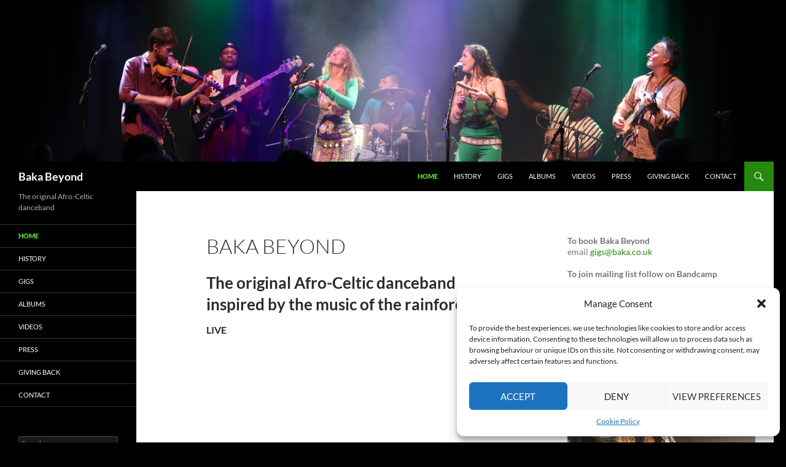

--- FILE ---
content_type: text/html; charset=UTF-8
request_url: https://bakabeyond.net/
body_size: 16002
content:
<!DOCTYPE html>
<!--[if IE 7]>
<html class="ie ie7" lang="en-GB">
<![endif]-->
<!--[if IE 8]>
<html class="ie ie8" lang="en-GB">
<![endif]-->
<!--[if !(IE 7) & !(IE 8)]><!-->
<html lang="en-GB">
<!--<![endif]-->
<head>
	<meta charset="UTF-8">
	<meta name="viewport" content="width=device-width, initial-scale=1.0">
	<title>Baka Beyond | The original Afro-Celtic danceband</title>
	<link rel="profile" href="https://gmpg.org/xfn/11">
	<link rel="pingback" href="https://bakabeyond.net/xmlrpc.php">
	<!--[if lt IE 9]>
	<script src="https://bakabeyond.net/wp-content/themes/twentyfourteen/js/html5.js?ver=3.7.0"></script>
	<![endif]-->
	<meta name='robots' content='max-image-preview:large' />
	<style>img:is([sizes="auto" i], [sizes^="auto," i]) { contain-intrinsic-size: 3000px 1500px }</style>
	<link rel="alternate" type="application/rss+xml" title="Baka Beyond &raquo; Feed" href="https://bakabeyond.net/feed/" />
<link rel="alternate" type="application/rss+xml" title="Baka Beyond &raquo; Comments Feed" href="https://bakabeyond.net/comments/feed/" />
<link rel="alternate" type="application/rss+xml" title="Baka Beyond &raquo; Baka Beyond Comments Feed" href="https://bakabeyond.net/sample-page/feed/" />
<script>
window._wpemojiSettings = {"baseUrl":"https:\/\/s.w.org\/images\/core\/emoji\/16.0.1\/72x72\/","ext":".png","svgUrl":"https:\/\/s.w.org\/images\/core\/emoji\/16.0.1\/svg\/","svgExt":".svg","source":{"concatemoji":"https:\/\/bakabeyond.net\/wp-includes\/js\/wp-emoji-release.min.js?ver=6.8.2"}};
/*! This file is auto-generated */
!function(s,n){var o,i,e;function c(e){try{var t={supportTests:e,timestamp:(new Date).valueOf()};sessionStorage.setItem(o,JSON.stringify(t))}catch(e){}}function p(e,t,n){e.clearRect(0,0,e.canvas.width,e.canvas.height),e.fillText(t,0,0);var t=new Uint32Array(e.getImageData(0,0,e.canvas.width,e.canvas.height).data),a=(e.clearRect(0,0,e.canvas.width,e.canvas.height),e.fillText(n,0,0),new Uint32Array(e.getImageData(0,0,e.canvas.width,e.canvas.height).data));return t.every(function(e,t){return e===a[t]})}function u(e,t){e.clearRect(0,0,e.canvas.width,e.canvas.height),e.fillText(t,0,0);for(var n=e.getImageData(16,16,1,1),a=0;a<n.data.length;a++)if(0!==n.data[a])return!1;return!0}function f(e,t,n,a){switch(t){case"flag":return n(e,"\ud83c\udff3\ufe0f\u200d\u26a7\ufe0f","\ud83c\udff3\ufe0f\u200b\u26a7\ufe0f")?!1:!n(e,"\ud83c\udde8\ud83c\uddf6","\ud83c\udde8\u200b\ud83c\uddf6")&&!n(e,"\ud83c\udff4\udb40\udc67\udb40\udc62\udb40\udc65\udb40\udc6e\udb40\udc67\udb40\udc7f","\ud83c\udff4\u200b\udb40\udc67\u200b\udb40\udc62\u200b\udb40\udc65\u200b\udb40\udc6e\u200b\udb40\udc67\u200b\udb40\udc7f");case"emoji":return!a(e,"\ud83e\udedf")}return!1}function g(e,t,n,a){var r="undefined"!=typeof WorkerGlobalScope&&self instanceof WorkerGlobalScope?new OffscreenCanvas(300,150):s.createElement("canvas"),o=r.getContext("2d",{willReadFrequently:!0}),i=(o.textBaseline="top",o.font="600 32px Arial",{});return e.forEach(function(e){i[e]=t(o,e,n,a)}),i}function t(e){var t=s.createElement("script");t.src=e,t.defer=!0,s.head.appendChild(t)}"undefined"!=typeof Promise&&(o="wpEmojiSettingsSupports",i=["flag","emoji"],n.supports={everything:!0,everythingExceptFlag:!0},e=new Promise(function(e){s.addEventListener("DOMContentLoaded",e,{once:!0})}),new Promise(function(t){var n=function(){try{var e=JSON.parse(sessionStorage.getItem(o));if("object"==typeof e&&"number"==typeof e.timestamp&&(new Date).valueOf()<e.timestamp+604800&&"object"==typeof e.supportTests)return e.supportTests}catch(e){}return null}();if(!n){if("undefined"!=typeof Worker&&"undefined"!=typeof OffscreenCanvas&&"undefined"!=typeof URL&&URL.createObjectURL&&"undefined"!=typeof Blob)try{var e="postMessage("+g.toString()+"("+[JSON.stringify(i),f.toString(),p.toString(),u.toString()].join(",")+"));",a=new Blob([e],{type:"text/javascript"}),r=new Worker(URL.createObjectURL(a),{name:"wpTestEmojiSupports"});return void(r.onmessage=function(e){c(n=e.data),r.terminate(),t(n)})}catch(e){}c(n=g(i,f,p,u))}t(n)}).then(function(e){for(var t in e)n.supports[t]=e[t],n.supports.everything=n.supports.everything&&n.supports[t],"flag"!==t&&(n.supports.everythingExceptFlag=n.supports.everythingExceptFlag&&n.supports[t]);n.supports.everythingExceptFlag=n.supports.everythingExceptFlag&&!n.supports.flag,n.DOMReady=!1,n.readyCallback=function(){n.DOMReady=!0}}).then(function(){return e}).then(function(){var e;n.supports.everything||(n.readyCallback(),(e=n.source||{}).concatemoji?t(e.concatemoji):e.wpemoji&&e.twemoji&&(t(e.twemoji),t(e.wpemoji)))}))}((window,document),window._wpemojiSettings);
</script>
<style id='wp-emoji-styles-inline-css'>

	img.wp-smiley, img.emoji {
		display: inline !important;
		border: none !important;
		box-shadow: none !important;
		height: 1em !important;
		width: 1em !important;
		margin: 0 0.07em !important;
		vertical-align: -0.1em !important;
		background: none !important;
		padding: 0 !important;
	}
</style>
<link rel='stylesheet' id='columns-css' href='https://bakabeyond.net/wp-content/plugins/columns/columns.css?ver=6.8.2' media='all' />
<link rel='stylesheet' id='social-widget-css' href='https://bakabeyond.net/wp-content/plugins/social-media-widget/social_widget.css?ver=6.8.2' media='all' />
<link rel='stylesheet' id='cmplz-general-css' href='https://bakabeyond.net/wp-content/plugins/complianz-gdpr/assets/css/cookieblocker.min.css?ver=1751627352' media='all' />
<link rel='stylesheet' id='twentyfourteen-lato-css' href='https://bakabeyond.net/wp-content/themes/twentyfourteen/fonts/font-lato.css?ver=20230328' media='all' />
<link rel='stylesheet' id='genericons-css' href='https://bakabeyond.net/wp-content/themes/twentyfourteen/genericons/genericons.css?ver=3.0.3' media='all' />
<link rel='stylesheet' id='twentyfourteen-style-css' href='https://bakabeyond.net/wp-content/themes/twentyfourteen/style.css?ver=20241112' media='all' />
<link rel='stylesheet' id='twentyfourteen-block-style-css' href='https://bakabeyond.net/wp-content/themes/twentyfourteen/css/blocks.css?ver=20240708' media='all' />
<!--[if lt IE 9]>
<link rel='stylesheet' id='twentyfourteen-ie-css' href='https://bakabeyond.net/wp-content/themes/twentyfourteen/css/ie.css?ver=20140711' media='all' />
<![endif]-->
<link rel='stylesheet' id='__EPYT__style-css' href='https://bakabeyond.net/wp-content/plugins/youtube-embed-plus/styles/ytprefs.min.css?ver=14.2.3' media='all' />
<style id='__EPYT__style-inline-css'>

                .epyt-gallery-thumb {
                        width: 33.333%;
                }
                
</style>
<script async src="https://bakabeyond.net/wp-content/plugins/burst-statistics/helpers/timeme/timeme.min.js?ver=1751984951" id="burst-timeme-js"></script>
<script id="burst-js-extra">
var burst = {"tracking":{"isInitialHit":true,"lastUpdateTimestamp":0,"beacon_url":"https:\/\/bakabeyond.net\/wp-content\/plugins\/burst-statistics\/endpoint.php"},"options":{"cookieless":0,"pageUrl":"https:\/\/bakabeyond.net\/","beacon_enabled":1,"do_not_track":0,"enable_turbo_mode":0,"track_url_change":0,"cookie_retention_days":30},"goals":{"completed":[],"scriptUrl":"https:\/\/bakabeyond.net\/wp-content\/plugins\/burst-statistics\/\/assets\/js\/build\/burst-goals.js?v=1751984951","active":[]},"cache":{"uid":null,"fingerprint":null,"isUserAgent":null,"isDoNotTrack":null,"useCookies":null}};
</script>
<script async src="https://bakabeyond.net/wp-content/plugins/burst-statistics/assets/js/build/burst.min.js?ver=1751984951" id="burst-js"></script>
<script src="https://bakabeyond.net/wp-includes/js/jquery/jquery.min.js?ver=3.7.1" id="jquery-core-js"></script>
<script src="https://bakabeyond.net/wp-includes/js/jquery/jquery-migrate.min.js?ver=3.4.1" id="jquery-migrate-js"></script>
<script src="https://bakabeyond.net/wp-content/themes/twentyfourteen/js/functions.js?ver=20230526" id="twentyfourteen-script-js" defer data-wp-strategy="defer"></script>
<script id="__ytprefs__-js-extra">
var _EPYT_ = {"ajaxurl":"https:\/\/bakabeyond.net\/wp-admin\/admin-ajax.php","security":"099f6e6540","gallery_scrolloffset":"20","eppathtoscripts":"https:\/\/bakabeyond.net\/wp-content\/plugins\/youtube-embed-plus\/scripts\/","eppath":"https:\/\/bakabeyond.net\/wp-content\/plugins\/youtube-embed-plus\/","epresponsiveselector":"[\"iframe.__youtube_prefs__\",\"iframe[src*='youtube.com']\",\"iframe[src*='youtube-nocookie.com']\",\"iframe[data-ep-src*='youtube.com']\",\"iframe[data-ep-src*='youtube-nocookie.com']\",\"iframe[data-ep-gallerysrc*='youtube.com']\"]","epdovol":"1","version":"14.2.3","evselector":"iframe.__youtube_prefs__[src], iframe[src*=\"youtube.com\/embed\/\"], iframe[src*=\"youtube-nocookie.com\/embed\/\"]","ajax_compat":"","maxres_facade":"eager","ytapi_load":"light","pause_others":"","stopMobileBuffer":"1","facade_mode":"1","not_live_on_channel":""};
</script>
<script src="https://bakabeyond.net/wp-content/plugins/youtube-embed-plus/scripts/ytprefs.min.js?ver=14.2.3" id="__ytprefs__-js"></script>
<link rel="https://api.w.org/" href="https://bakabeyond.net/wp-json/" /><link rel="alternate" title="JSON" type="application/json" href="https://bakabeyond.net/wp-json/wp/v2/pages/2" /><link rel="EditURI" type="application/rsd+xml" title="RSD" href="https://bakabeyond.net/xmlrpc.php?rsd" />
<meta name="generator" content="WordPress 6.8.2" />
<link rel="canonical" href="https://bakabeyond.net/" />
<link rel='shortlink' href='https://bakabeyond.net/' />
<link rel="alternate" title="oEmbed (JSON)" type="application/json+oembed" href="https://bakabeyond.net/wp-json/oembed/1.0/embed?url=https%3A%2F%2Fbakabeyond.net%2F" />
<link rel="alternate" title="oEmbed (XML)" type="text/xml+oembed" href="https://bakabeyond.net/wp-json/oembed/1.0/embed?url=https%3A%2F%2Fbakabeyond.net%2F&#038;format=xml" />
			<style>.cmplz-hidden {
					display: none !important;
				}</style><style id="custom-background-css">
body.custom-background { background-color: #000000; }
</style>
	<link rel="icon" href="https://bakabeyond.net/wp-content/uploads/2015/09/cropped-ayo_su-1024x717-32x32.jpg" sizes="32x32" />
<link rel="icon" href="https://bakabeyond.net/wp-content/uploads/2015/09/cropped-ayo_su-1024x717-192x192.jpg" sizes="192x192" />
<link rel="apple-touch-icon" href="https://bakabeyond.net/wp-content/uploads/2015/09/cropped-ayo_su-1024x717-180x180.jpg" />
<meta name="msapplication-TileImage" content="https://bakabeyond.net/wp-content/uploads/2015/09/cropped-ayo_su-1024x717-270x270.jpg" />
</head>

<body data-rsssl=1 class="home wp-singular page-template-default page page-id-2 custom-background wp-embed-responsive wp-theme-twentyfourteen metaslider-plugin header-image grid">
<div id="page" class="hfeed site">
		<div id="site-header">
		<a href="https://bakabeyond.net/" rel="home">
			<img src="https://bakabeyond.net/wp-content/uploads/2024/11/cropped-band-pic-1.png" width="1260" height="263" alt="Baka Beyond" srcset="https://bakabeyond.net/wp-content/uploads/2024/11/cropped-band-pic-1.png 1260w, https://bakabeyond.net/wp-content/uploads/2024/11/cropped-band-pic-1-300x63.png 300w, https://bakabeyond.net/wp-content/uploads/2024/11/cropped-band-pic-1-1024x214.png 1024w, https://bakabeyond.net/wp-content/uploads/2024/11/cropped-band-pic-1-768x160.png 768w" sizes="(max-width: 1260px) 100vw, 1260px" decoding="async" fetchpriority="high" />		</a>
	</div>
	
	<header id="masthead" class="site-header">
		<div class="header-main">
			<h1 class="site-title"><a href="https://bakabeyond.net/" rel="home">Baka Beyond</a></h1>

			<div class="search-toggle">
				<a href="#search-container" class="screen-reader-text" aria-expanded="false" aria-controls="search-container">
					Search				</a>
			</div>

			<nav id="primary-navigation" class="site-navigation primary-navigation">
				<button class="menu-toggle">Primary Menu</button>
				<a class="screen-reader-text skip-link" href="#content">
					Skip to content				</a>
				<div class="menu-main-container"><ul id="primary-menu" class="nav-menu"><li id="menu-item-32" class="menu-item menu-item-type-post_type menu-item-object-page menu-item-home current-menu-item page_item page-item-2 current_page_item menu-item-32"><a href="https://bakabeyond.net/" aria-current="page">HOME</a></li>
<li id="menu-item-490" class="menu-item menu-item-type-post_type menu-item-object-page menu-item-490"><a href="https://bakabeyond.net/the-story/">History</a></li>
<li id="menu-item-34" class="menu-item menu-item-type-post_type menu-item-object-page menu-item-34"><a href="https://bakabeyond.net/gigs/">GIGS</a></li>
<li id="menu-item-44" class="menu-item menu-item-type-post_type menu-item-object-page menu-item-44"><a href="https://bakabeyond.net/albums/">Albums</a></li>
<li id="menu-item-64" class="menu-item menu-item-type-post_type menu-item-object-page menu-item-64"><a href="https://bakabeyond.net/videos/">Videos</a></li>
<li id="menu-item-98" class="menu-item menu-item-type-post_type menu-item-object-page menu-item-98"><a href="https://bakabeyond.net/press/">Press</a></li>
<li id="menu-item-115" class="menu-item menu-item-type-post_type menu-item-object-page menu-item-115"><a href="https://bakabeyond.net/giving-back/">Giving Back</a></li>
<li id="menu-item-119" class="menu-item menu-item-type-post_type menu-item-object-page menu-item-119"><a href="https://bakabeyond.net/contact/">Contact</a></li>
</ul></div>			</nav>
		</div>

		<div id="search-container" class="search-box-wrapper hide">
			<div class="search-box">
				<form role="search" method="get" class="search-form" action="https://bakabeyond.net/">
				<label>
					<span class="screen-reader-text">Search for:</span>
					<input type="search" class="search-field" placeholder="Search &hellip;" value="" name="s" />
				</label>
				<input type="submit" class="search-submit" value="Search" />
			</form>			</div>
		</div>
	</header><!-- #masthead -->

	<div id="main" class="site-main">

<div id="main-content" class="main-content">

	<div id="primary" class="content-area">
		<div id="content" class="site-content" role="main">

			
<article id="post-2" class="post-2 page type-page status-publish hentry">
	<header class="entry-header"><h1 class="entry-title">Baka Beyond</h1></header><!-- .entry-header -->
	<div class="entry-content">
		<h1>The original Afro-Celtic danceband inspired by the music of the rainforest</h1>
<p><strong>LIVE</strong><br /><iframe src="https://www.youtube.com/embed/X7JeDiKsytY" width="560" height="315" frameborder="0" allowfullscreen="allowfullscreen"></iframe></p>
<p><script type="text/javascript">// <![CDATA[
var _u = "gigs"; 
var _d = "baka.co.uk"; 
var _l = _u + "@" + _d; 
var _m = "Email us for more info."; 
document.write("<a href='mailto:"+_l+"'>"+_m+"</a>");
// ]]&gt;</script></p>
<p><strong>What festival promoter&#8217;s have said:</strong><br /><i>&#8220;Baka Beyond are the perfect festival band. . . . great for parties and concerts. They are the full package. Our audience and volunteers love them&#8221; </i> &#8211; Terry Wickham, producer of Edmonton Folk Music Festival, Canada.</p>
<p><i>&#8220;Their music is joyous, uplifting and authentic, their on stage presence is exciting and infectious, and for us, as an established world/roots music festival they always deliver.&#8221;</i> &#8211; Liz Holmes, Knockengorroch Festival, Scotland.</p>
<p><i>“It’s always been a joy to work with Baka Beyond. Not only do their world class musicians know how to really rock a crowd but they’re always super accommodating and easy to work with. One of my all time favourite bands from all angles and to hear them live is next level”</i> – Tiger Si, All About Love, UK</p>
<p><strong>What the press have said:</strong><br /><i>&#8220;Keeping still is only an option for the dead, or those too mesmerised by the sheer joy of it all&#8221;</i>   Metro</p>
<p><i>&#8220;a feast for the eyes and heart as well as the ears and feet&#8221;</i>   Miami Herald</p>
<p>Live tracks:<br /><iframe style="border: 0; width: 100%; height: 120px;" src="https://bandcamp.com/EmbeddedPlayer/album=2423450642/size=large/bgcol=ffffff/linkcol=0687f5/tracklist=false/artwork=small/transparent=true/" seamless=""><a href="https://bakabeyond.com/album/live-promo-ep">Live Promo EP by Baka Beyond</a></iframe></p>
<p><strong>STUDIO</strong><br />Latest album:</p>
<p><iframe style="border: 0; width: 100%; height: 120px;" src="https://bandcamp.com/EmbeddedPlayer/album=3717203580/size=large/bgcol=ffffff/linkcol=24890d/tracklist=false/artwork=small/transparent=true/" width="300" height="150" seamless=""><a href="http://march-hare-music.com/album/after-the-tempest-2">After the Tempest by Baka Beyond</a></iframe></p>
<p><a href="https://bakabeyond.net/history/">read the history of the band&#8230;</a></p>
<p>Baka Beyond gives back to the cultures that inspire their music through the charity <a href="http://www.1heart.org" target="_blank" rel="noopener noreferrer">Global Music Exchange</a>.</p>
<table style="height: 5px;" width="496">
<tbody>
<tr>
<td> </td>
<td> </td>
</tr>
</tbody>
</table>

<p>To book baka Beyond, or for more info<br />email <script type="text/javascript">// <![CDATA[
var _u = "gigs"; 
var _d = "baka.co.uk"; 
var _l = _u + "@" + _d; 
document.write("<a href='mailto:"+_l+"'>"+_l+"</a>");
// ]]&gt;</script></p>
	</div><!-- .entry-content -->
</article><!-- #post-2 -->

		</div><!-- #content -->
	</div><!-- #primary -->
	<div id="content-sidebar" class="content-sidebar widget-area" role="complementary">
	<aside id="custom_html-4" class="widget_text widget widget_custom_html"><div class="textwidget custom-html-widget"><strong>To book Baka Beyond</strong><br>
email <script type="text/javascript">// <![CDATA[
var _u = "gigs"; 
var _d = "baka.co.uk"; 
var _l = _u + "@" + _d; 
document.write("<a href='mailto:"+_l+"'>"+_l+"</a>");
// ]]></script>
<br><br>
<strong>To join mailing list follow on Bandcamp</strong>
<iframe scrolling="no" style="border: 0;width: 100%;height: 33px;" src="https://bandcamp.com/band_follow_button_classic/357693373"></iframe></div></aside><aside id="media_video-3" class="widget widget_media_video"><div style="width:100%;" class="wp-video"><!--[if lt IE 9]><script>document.createElement('video');</script><![endif]-->
<video class="wp-video-shortcode" id="video-2-1" preload="metadata" controls="controls"><source type="video/mp4" src="https://bakabeyond.net/wp-content/uploads/2026/01/promo-reel-2026.mp4?_=1" /><source type="video/mp4" src="https://bakabeyond.net/wp-content/uploads/2026/01/promo-reel-2026.mp4?_=1" /><a href="https://bakabeyond.net/wp-content/uploads/2026/01/promo-reel-2026.mp4">https://bakabeyond.net/wp-content/uploads/2026/01/promo-reel-2026.mp4</a></video></div></aside><aside id="custom_html-6" class="widget_text widget widget_custom_html"><div class="textwidget custom-html-widget"><iframe style="border: 0; width: 350px; height: 350px;" src="https://bandcamp.com/EmbeddedPlayer/album=2019297959/size=large/bgcol=ffffff/linkcol=0687f5/minimal=true/transparent=true/" seamless><a href="https://bakabeyond.com/album/cello-improvisations">Cello Improvisations by Martin Cradick</a></iframe>
</div></aside><aside id="text-10" class="widget widget_text"><h1 class="widget-title">new gigs for Autumn 2025</h1>			<div class="textwidget"><p><strong>Thursday October 2nd</strong>, <a href="https://www.thejamjarbristol.com/events#e134244">Jam Jar</a>, Bristol<br />
<strong>Friday October 3rd</strong>, <a href="https://wegottickets.com/event/669796"><span class="x193iq5w xeuugli x13faqbe x1vvkbs xlh3980 xvmahel x1n0sxbx x1lliihq x1s928wv xhkezso x1gmr53x x1cpjm7i x1fgarty x1943h6x xudqn12 x3x7a5m x6prxxf xvq8zen xo1l8bm xzsf02u x1yc453h" dir="auto">Cowley Workers Sports &amp; Social Club</span></a>, Oxford<br />
<strong>Saturday October 4th</strong>, <a href="https://wegottickets.com/event/675069">Ashburton Arts Centre</a>, Ashburton</p>
<p><strong>Friday November 21st</strong>, <a href="https://chapelarts.org/events/baka-beyond-3/">Chapel Arts</a>, Bath<br />
<strong>Saturday November 22nd</strong>, <a href="https://www.hafanyrafon.com/event-details/baka-beyond">Hafan Yr Afon</a>, Newtown, Mid Wales</p>
</div>
		</aside><aside id="media_video-2" class="widget widget_media_video"><h1 class="widget-title">Live May &#8217;24 (before percussionist Ayo returned from Sierra Leone)</h1><div style="width:100%;" class="wp-video"><video class="wp-video-shortcode" id="video-2-2" preload="metadata" controls="controls"><source type="video/youtube" src="https://youtu.be/EAp7ShowdX0?si=QiS7CdC1VwoRCabN&#038;_=2" /><a href="https://youtu.be/EAp7ShowdX0?si=QiS7CdC1VwoRCabN">https://youtu.be/EAp7ShowdX0?si=QiS7CdC1VwoRCabN</a></video></div></aside><aside id="custom_html-3" class="widget_text widget widget_custom_html"><div class="textwidget custom-html-widget"><font="small">Our latest fund-raiser is the <a href="http://forestvoices.com" target="_blank">Forest Voices Tour</a>.<br>
The Baka are rapidly losing their land. Their social status means that they have no say in the decisions that affect them. <br>Help us give them a voice.<br>
<center><iframe src="https://www.nowdonate.com/widget?key=t5an8oo8nq545i4q281q" style="border:none; outline:none; width:250px; height:53px;"></iframe></center></font>
</div></aside><aside id="metaslider_widget-2" class="widget widget_metaslider_widget"><div id="metaslider-id-416" style="width: 100%;" class="ml-slider-3-100-1 metaslider metaslider-flex metaslider-416 ml-slider ms-theme-default nav-hidden" role="region" aria-label="Baka Beyond Live" data-height="300" data-width="500">
    <div id="metaslider_container_416">
        <div id="metaslider_416">
            <ul class='slides'>
                <li style="display: block; width: 100%;" class="slide-418 ms-image " aria-roledescription="slide" data-date="2024-06-15 12:20:47"><img src="https://bakabeyond.net/wp-content/uploads/2024/06/chapel_arts_live-2-500x300.jpg" height="300" width="500" alt="Martin, Su &amp; Ellie" class="slider-416 slide-418 msDefaultImage" title="Martin, Su &amp; Ellie" /></li>
                <li style="display: none; width: 100%;" class="slide-419 ms-image " aria-roledescription="slide" data-date="2024-06-15 12:21:59"><img src="https://bakabeyond.net/wp-content/uploads/2015/09/ayo_su-1024x717-500x300.jpg" height="300" width="500" alt="Su &amp; Ayo" class="slider-416 slide-419 msDefaultImage" title="Su &amp; Ayo" /></li>
                <li style="display: none; width: 100%;" class="slide-421 ms-image " aria-roledescription="slide" data-date="2024-06-15 12:27:13"><img src="https://bakabeyond.net/wp-content/uploads/2015/09/kib_su-1024x683-500x300.jpg" height="300" width="500" alt="Su &amp; Kibi" class="slider-416 slide-421 msDefaultImage" title="Su &amp; Kibi" /></li>
                <li style="display: none; width: 100%;" class="slide-422 ms-image " aria-roledescription="slide" data-date="2024-06-15 12:27:51"><img src="https://bakabeyond.net/wp-content/uploads/2015/09/ellie_su-1024x655-500x300.jpg" height="300" width="500" alt="Su &amp; Ellie" class="slider-416 slide-422 msDefaultImage" title="Su &amp; Ellie" /></li>
                <li style="display: none; width: 100%;" class="slide-423 ms-image " aria-roledescription="slide" data-date="2024-06-15 12:28:47"><img src="https://bakabeyond.net/wp-content/uploads/2015/09/kibi_oz-200x120.jpg" height="300" width="500" alt="Kibi" class="slider-416 slide-423 msDefaultImage" title="Kibi" /></li>
                <li style="display: none; width: 100%;" class="slide-425 ms-image " aria-roledescription="slide" data-date="2024-06-15 12:31:32"><img src="https://bakabeyond.net/wp-content/uploads/2024/06/P1020746-scaled-500x300.jpg" height="300" width="500" alt="Ayo" class="slider-416 slide-425 msDefaultImage" title="Ayo" /></li>
                <li style="display: none; width: 100%;" class="slide-427 ms-image " aria-roledescription="slide" data-date="2024-06-15 12:33:15"><img src="https://bakabeyond.net/wp-content/uploads/2024/06/IMG_1971edit-scaled-500x300.jpg" height="300" width="500" alt="Martin" class="slider-416 slide-427 msDefaultImage" title="Martin" /></li>
            </ul>
        </div>
        
    </div>
</div></aside><aside id="custom_html-5" class="widget_text widget widget_custom_html"><div class="textwidget custom-html-widget"><iframe width="560" height="315" src="https://www.youtube.com/embed/GyDDh97v1xQ" title="YouTube video player" frameborder="0" allow="accelerometer; autoplay; clipboard-write; encrypted-media; gyroscope; picture-in-picture; web-share" referrerpolicy="strict-origin-when-cross-origin" allowfullscreen></iframe></div></aside></div><!-- #content-sidebar -->
</div><!-- #main-content -->

<div id="secondary">
		<h2 class="site-description">The original Afro-Celtic danceband</h2>
	
		<nav class="navigation site-navigation secondary-navigation">
		<div class="menu-main-container"><ul id="menu-main" class="menu"><li class="menu-item menu-item-type-post_type menu-item-object-page menu-item-home current-menu-item page_item page-item-2 current_page_item menu-item-32"><a href="https://bakabeyond.net/" aria-current="page">HOME</a></li>
<li class="menu-item menu-item-type-post_type menu-item-object-page menu-item-490"><a href="https://bakabeyond.net/the-story/">History</a></li>
<li class="menu-item menu-item-type-post_type menu-item-object-page menu-item-34"><a href="https://bakabeyond.net/gigs/">GIGS</a></li>
<li class="menu-item menu-item-type-post_type menu-item-object-page menu-item-44"><a href="https://bakabeyond.net/albums/">Albums</a></li>
<li class="menu-item menu-item-type-post_type menu-item-object-page menu-item-64"><a href="https://bakabeyond.net/videos/">Videos</a></li>
<li class="menu-item menu-item-type-post_type menu-item-object-page menu-item-98"><a href="https://bakabeyond.net/press/">Press</a></li>
<li class="menu-item menu-item-type-post_type menu-item-object-page menu-item-115"><a href="https://bakabeyond.net/giving-back/">Giving Back</a></li>
<li class="menu-item menu-item-type-post_type menu-item-object-page menu-item-119"><a href="https://bakabeyond.net/contact/">Contact</a></li>
</ul></div>	</nav>
	
		<div id="primary-sidebar" class="primary-sidebar widget-area" role="complementary">
		<aside id="search-2" class="widget widget_search"><form role="search" method="get" class="search-form" action="https://bakabeyond.net/">
				<label>
					<span class="screen-reader-text">Search for:</span>
					<input type="search" class="search-field" placeholder="Search &hellip;" value="" name="s" />
				</label>
				<input type="submit" class="search-submit" value="Search" />
			</form></aside><aside id="text-3" class="widget widget_text">			<div class="textwidget"><strong>To book Baka Beyond</strong><br>
email <script type="text/javascript">// <![CDATA[
var _u = "gigs"; 
var _d = "baka.co.uk"; 
var _l = _u + "@" + _d; 
document.write("<a href='mailto:"+_l+"'>"+_l+"</a>");
// ]]></script>

</div>
		</aside>	</div><!-- #primary-sidebar -->
	</div><!-- #secondary -->

		</div><!-- #main -->

		<footer id="colophon" class="site-footer">

			
			<div class="site-info">
												<a href="https://wordpress.org/" class="imprint">
					Proudly powered by WordPress				</a>
			</div><!-- .site-info -->
		</footer><!-- #colophon -->
	</div><!-- #page -->

	<script type="speculationrules">
{"prefetch":[{"source":"document","where":{"and":[{"href_matches":"\/*"},{"not":{"href_matches":["\/wp-*.php","\/wp-admin\/*","\/wp-content\/uploads\/*","\/wp-content\/*","\/wp-content\/plugins\/*","\/wp-content\/themes\/twentyfourteen\/*","\/*\\?(.+)"]}},{"not":{"selector_matches":"a[rel~=\"nofollow\"]"}},{"not":{"selector_matches":".no-prefetch, .no-prefetch a"}}]},"eagerness":"conservative"}]}
</script>

<!-- Consent Management powered by Complianz | GDPR/CCPA Cookie Consent https://wordpress.org/plugins/complianz-gdpr -->
<div id="cmplz-cookiebanner-container"><div class="cmplz-cookiebanner cmplz-hidden banner-1 banner-a optin cmplz-bottom-right cmplz-categories-type-view-preferences" aria-modal="true" data-nosnippet="true" role="dialog" aria-live="polite" aria-labelledby="cmplz-header-1-optin" aria-describedby="cmplz-message-1-optin">
	<div class="cmplz-header">
		<div class="cmplz-logo"></div>
		<div class="cmplz-title" id="cmplz-header-1-optin">Manage Consent</div>
		<div class="cmplz-close" tabindex="0" role="button" aria-label="Close dialogue">
			<svg aria-hidden="true" focusable="false" data-prefix="fas" data-icon="times" class="svg-inline--fa fa-times fa-w-11" role="img" xmlns="http://www.w3.org/2000/svg" viewBox="0 0 352 512"><path fill="currentColor" d="M242.72 256l100.07-100.07c12.28-12.28 12.28-32.19 0-44.48l-22.24-22.24c-12.28-12.28-32.19-12.28-44.48 0L176 189.28 75.93 89.21c-12.28-12.28-32.19-12.28-44.48 0L9.21 111.45c-12.28 12.28-12.28 32.19 0 44.48L109.28 256 9.21 356.07c-12.28 12.28-12.28 32.19 0 44.48l22.24 22.24c12.28 12.28 32.2 12.28 44.48 0L176 322.72l100.07 100.07c12.28 12.28 32.2 12.28 44.48 0l22.24-22.24c12.28-12.28 12.28-32.19 0-44.48L242.72 256z"></path></svg>
		</div>
	</div>

	<div class="cmplz-divider cmplz-divider-header"></div>
	<div class="cmplz-body">
		<div class="cmplz-message" id="cmplz-message-1-optin">To provide the best experiences, we use technologies like cookies to store and/or access device information. Consenting to these technologies will allow us to process data such as browsing behaviour or unique IDs on this site. Not consenting or withdrawing consent, may adversely affect certain features and functions.</div>
		<!-- categories start -->
		<div class="cmplz-categories">
			<details class="cmplz-category cmplz-functional" >
				<summary>
						<span class="cmplz-category-header">
							<span class="cmplz-category-title">Functional</span>
							<span class='cmplz-always-active'>
								<span class="cmplz-banner-checkbox">
									<input type="checkbox"
										   id="cmplz-functional-optin"
										   data-category="cmplz_functional"
										   class="cmplz-consent-checkbox cmplz-functional"
										   size="40"
										   value="1"/>
									<label class="cmplz-label" for="cmplz-functional-optin" tabindex="0"><span class="screen-reader-text">Functional</span></label>
								</span>
								Always active							</span>
							<span class="cmplz-icon cmplz-open">
								<svg xmlns="http://www.w3.org/2000/svg" viewBox="0 0 448 512"  height="18" ><path d="M224 416c-8.188 0-16.38-3.125-22.62-9.375l-192-192c-12.5-12.5-12.5-32.75 0-45.25s32.75-12.5 45.25 0L224 338.8l169.4-169.4c12.5-12.5 32.75-12.5 45.25 0s12.5 32.75 0 45.25l-192 192C240.4 412.9 232.2 416 224 416z"/></svg>
							</span>
						</span>
				</summary>
				<div class="cmplz-description">
					<span class="cmplz-description-functional">The technical storage or access is strictly necessary for the legitimate purpose of enabling the use of a specific service explicitly requested by the subscriber or user, or for the sole purpose of carrying out the transmission of a communication over an electronic communications network.</span>
				</div>
			</details>

			<details class="cmplz-category cmplz-preferences" >
				<summary>
						<span class="cmplz-category-header">
							<span class="cmplz-category-title">Preferences</span>
							<span class="cmplz-banner-checkbox">
								<input type="checkbox"
									   id="cmplz-preferences-optin"
									   data-category="cmplz_preferences"
									   class="cmplz-consent-checkbox cmplz-preferences"
									   size="40"
									   value="1"/>
								<label class="cmplz-label" for="cmplz-preferences-optin" tabindex="0"><span class="screen-reader-text">Preferences</span></label>
							</span>
							<span class="cmplz-icon cmplz-open">
								<svg xmlns="http://www.w3.org/2000/svg" viewBox="0 0 448 512"  height="18" ><path d="M224 416c-8.188 0-16.38-3.125-22.62-9.375l-192-192c-12.5-12.5-12.5-32.75 0-45.25s32.75-12.5 45.25 0L224 338.8l169.4-169.4c12.5-12.5 32.75-12.5 45.25 0s12.5 32.75 0 45.25l-192 192C240.4 412.9 232.2 416 224 416z"/></svg>
							</span>
						</span>
				</summary>
				<div class="cmplz-description">
					<span class="cmplz-description-preferences">The technical storage or access is necessary for the legitimate purpose of storing preferences that are not requested by the subscriber or user.</span>
				</div>
			</details>

			<details class="cmplz-category cmplz-statistics" >
				<summary>
						<span class="cmplz-category-header">
							<span class="cmplz-category-title">Statistics</span>
							<span class="cmplz-banner-checkbox">
								<input type="checkbox"
									   id="cmplz-statistics-optin"
									   data-category="cmplz_statistics"
									   class="cmplz-consent-checkbox cmplz-statistics"
									   size="40"
									   value="1"/>
								<label class="cmplz-label" for="cmplz-statistics-optin" tabindex="0"><span class="screen-reader-text">Statistics</span></label>
							</span>
							<span class="cmplz-icon cmplz-open">
								<svg xmlns="http://www.w3.org/2000/svg" viewBox="0 0 448 512"  height="18" ><path d="M224 416c-8.188 0-16.38-3.125-22.62-9.375l-192-192c-12.5-12.5-12.5-32.75 0-45.25s32.75-12.5 45.25 0L224 338.8l169.4-169.4c12.5-12.5 32.75-12.5 45.25 0s12.5 32.75 0 45.25l-192 192C240.4 412.9 232.2 416 224 416z"/></svg>
							</span>
						</span>
				</summary>
				<div class="cmplz-description">
					<span class="cmplz-description-statistics">The technical storage or access that is used exclusively for statistical purposes.</span>
					<span class="cmplz-description-statistics-anonymous">The technical storage or access that is used exclusively for anonymous statistical purposes. Without a subpoena, voluntary compliance on the part of your Internet Service Provider, or additional records from a third party, information stored or retrieved for this purpose alone cannot usually be used to identify you.</span>
				</div>
			</details>
			<details class="cmplz-category cmplz-marketing" >
				<summary>
						<span class="cmplz-category-header">
							<span class="cmplz-category-title">Marketing</span>
							<span class="cmplz-banner-checkbox">
								<input type="checkbox"
									   id="cmplz-marketing-optin"
									   data-category="cmplz_marketing"
									   class="cmplz-consent-checkbox cmplz-marketing"
									   size="40"
									   value="1"/>
								<label class="cmplz-label" for="cmplz-marketing-optin" tabindex="0"><span class="screen-reader-text">Marketing</span></label>
							</span>
							<span class="cmplz-icon cmplz-open">
								<svg xmlns="http://www.w3.org/2000/svg" viewBox="0 0 448 512"  height="18" ><path d="M224 416c-8.188 0-16.38-3.125-22.62-9.375l-192-192c-12.5-12.5-12.5-32.75 0-45.25s32.75-12.5 45.25 0L224 338.8l169.4-169.4c12.5-12.5 32.75-12.5 45.25 0s12.5 32.75 0 45.25l-192 192C240.4 412.9 232.2 416 224 416z"/></svg>
							</span>
						</span>
				</summary>
				<div class="cmplz-description">
					<span class="cmplz-description-marketing">The technical storage or access is required to create user profiles to send advertising, or to track the user on a website or across several websites for similar marketing purposes.</span>
				</div>
			</details>
		</div><!-- categories end -->
			</div>

	<div class="cmplz-links cmplz-information">
		<a class="cmplz-link cmplz-manage-options cookie-statement" href="#" data-relative_url="#cmplz-manage-consent-container">Manage options</a>
		<a class="cmplz-link cmplz-manage-third-parties cookie-statement" href="#" data-relative_url="#cmplz-cookies-overview">Manage services</a>
		<a class="cmplz-link cmplz-manage-vendors tcf cookie-statement" href="#" data-relative_url="#cmplz-tcf-wrapper">Manage {vendor_count} vendors</a>
		<a class="cmplz-link cmplz-external cmplz-read-more-purposes tcf" target="_blank" rel="noopener noreferrer nofollow" href="https://cookiedatabase.org/tcf/purposes/">Read more about these purposes</a>
			</div>

	<div class="cmplz-divider cmplz-footer"></div>

	<div class="cmplz-buttons">
		<button class="cmplz-btn cmplz-accept">Accept</button>
		<button class="cmplz-btn cmplz-deny">Deny</button>
		<button class="cmplz-btn cmplz-view-preferences">View preferences</button>
		<button class="cmplz-btn cmplz-save-preferences">Save preferences</button>
		<a class="cmplz-btn cmplz-manage-options tcf cookie-statement" href="#" data-relative_url="#cmplz-manage-consent-container">View preferences</a>
			</div>

	<div class="cmplz-links cmplz-documents">
		<a class="cmplz-link cookie-statement" href="#" data-relative_url="">{title}</a>
		<a class="cmplz-link privacy-statement" href="#" data-relative_url="">{title}</a>
		<a class="cmplz-link impressum" href="#" data-relative_url="">{title}</a>
			</div>

</div>
</div>
					<div id="cmplz-manage-consent" data-nosnippet="true"><button class="cmplz-btn cmplz-hidden cmplz-manage-consent manage-consent-1">Manage consent</button>

</div><link rel='stylesheet' id='mediaelement-css' href='https://bakabeyond.net/wp-includes/js/mediaelement/mediaelementplayer-legacy.min.css?ver=4.2.17' media='all' />
<link rel='stylesheet' id='wp-mediaelement-css' href='https://bakabeyond.net/wp-includes/js/mediaelement/wp-mediaelement.min.css?ver=6.8.2' media='all' />
<link rel='stylesheet' id='metaslider-flex-slider-css' href='https://bakabeyond.net/wp-content/plugins/ml-slider/assets/sliders/flexslider/flexslider.css?ver=3.100.1' media='all' property='stylesheet' />
<link rel='stylesheet' id='metaslider-public-css' href='https://bakabeyond.net/wp-content/plugins/ml-slider/assets/metaslider/public.css?ver=3.100.1' media='all' property='stylesheet' />
<style id='metaslider-public-inline-css'>
@media only screen and (max-width: 767px) {body.metaslider-plugin:after { display: none; content: "smartphone"; } .hide-arrows-smartphone .flex-direction-nav, .hide-navigation-smartphone .flex-control-paging, .hide-navigation-smartphone .flex-control-nav, .hide-navigation-smartphone .filmstrip, .hide-slideshow-smartphone, .metaslider-hidden-content.hide-smartphone{ display: none!important; }}@media only screen and (min-width : 768px) and (max-width: 1023px) {body.metaslider-plugin:after { display: none; content: "tablet"; } .hide-arrows-tablet .flex-direction-nav, .hide-navigation-tablet .flex-control-paging, .hide-navigation-tablet .flex-control-nav, .hide-navigation-tablet .filmstrip, .hide-slideshow-tablet, .metaslider-hidden-content.hide-tablet{ display: none!important; }}@media only screen and (min-width : 1024px) and (max-width: 1439px) {body.metaslider-plugin:after { display: none; content: "laptop"; } .hide-arrows-laptop .flex-direction-nav, .hide-navigation-laptop .flex-control-paging, .hide-navigation-laptop .flex-control-nav, .hide-navigation-laptop .filmstrip, .hide-slideshow-laptop, .metaslider-hidden-content.hide-laptop{ display: none!important; }}@media only screen and (min-width : 1440px) {body.metaslider-plugin:after { display: none; content: "desktop"; } .hide-arrows-desktop .flex-direction-nav, .hide-navigation-desktop .flex-control-paging, .hide-navigation-desktop .flex-control-nav, .hide-navigation-desktop .filmstrip, .hide-slideshow-desktop, .metaslider-hidden-content.hide-desktop{ display: none!important; }}
</style>
<link rel='stylesheet' id='burst-statistics-shortcodes-css' href='https://bakabeyond.net/wp-content/plugins/burst-statistics/assets/css/burst-statistics-shortcodes.css?ver=1751984951' media='all' />
<script src="https://bakabeyond.net/wp-content/plugins/youtube-embed-plus/scripts/fitvids.min.js?ver=14.2.3" id="__ytprefsfitvids__-js"></script>
<script id="cmplz-cookiebanner-js-extra">
var complianz = {"prefix":"cmplz_","user_banner_id":"1","set_cookies":[],"block_ajax_content":"","banner_version":"9","version":"7.4.1","store_consent":"","do_not_track_enabled":"1","consenttype":"optin","region":"uk","geoip":"","dismiss_timeout":"","disable_cookiebanner":"","soft_cookiewall":"","dismiss_on_scroll":"","cookie_expiry":"365","url":"https:\/\/bakabeyond.net\/wp-json\/complianz\/v1\/","locale":"lang=en&locale=en_GB","set_cookies_on_root":"","cookie_domain":"","current_policy_id":"33","cookie_path":"\/","categories":{"statistics":"statistics","marketing":"marketing"},"tcf_active":"","placeholdertext":"Click to accept {category} cookies and enable this content","css_file":"https:\/\/bakabeyond.net\/wp-content\/uploads\/complianz\/css\/banner-{banner_id}-{type}.css?v=9","page_links":{"uk":{"cookie-statement":{"title":"Cookie Policy ","url":"https:\/\/bakabeyond.net\/cookie-policy-uk\/"}}},"tm_categories":"1","forceEnableStats":"","preview":"","clean_cookies":"","aria_label":"Click to accept {category} cookies and enable this content"};
</script>
<script defer src="https://bakabeyond.net/wp-content/plugins/complianz-gdpr/cookiebanner/js/complianz.min.js?ver=1751627353" id="cmplz-cookiebanner-js"></script>
<script id="cmplz-cookiebanner-js-after">
		
			function ensure_complianz_is_loaded() {
				let timeout = 30000000; // 30 seconds
				let start = Date.now();
				return new Promise(wait_for_complianz);

				function wait_for_complianz(resolve, reject) {
					if (window.cmplz_get_cookie) // if complianz is loaded, resolve the promise
						resolve(window.cmplz_get_cookie);
					else if (timeout && (Date.now() - start) >= timeout)
						reject(new Error("timeout"));
					else
						setTimeout(wait_for_complianz.bind(this, resolve, reject), 30);
				}
			}

			// This runs the promise code
			ensure_complianz_is_loaded().then(function(){

							  		// cookieless tracking is disabled
					document.addEventListener("cmplz_cookie_warning_loaded", function(consentData) {
						let region = consentData.detail;
						if (region !== 'uk') {
							let scriptElements = document.querySelectorAll('script[data-service="burst"]');
							scriptElements.forEach(obj => {
								if (obj.classList.contains('cmplz-activated') || obj.getAttribute('type') === 'text/javascript') {
									return;
								}
								obj.classList.add('cmplz-activated');
								let src = obj.getAttribute('src');
								if (src) {
									obj.setAttribute('type', 'text/javascript');
									cmplz_run_script(src, 'statistics', 'src');
									obj.parentNode.removeChild(obj);
								}
							});
						}
					});
					document.addEventListener("cmplz_run_after_all_scripts", cmplz_burst_fire_domContentLoadedEvent);

					function cmplz_burst_fire_domContentLoadedEvent() {
						let event = new CustomEvent('burst_fire_hit');
						document.dispatchEvent(event);
					}
							});
		
		
</script>
<script id="mediaelement-core-js-before">
var mejsL10n = {"language":"en","strings":{"mejs.download-file":"Download File","mejs.install-flash":"You are using a browser that does not have Flash player enabled or installed. Please turn on your Flash player plugin or download the latest version from https:\/\/get.adobe.com\/flashplayer\/","mejs.fullscreen":"Fullscreen","mejs.play":"Play","mejs.pause":"Pause","mejs.time-slider":"Time Slider","mejs.time-help-text":"Use Left\/Right Arrow keys to advance one second, Up\/Down arrows to advance ten seconds.","mejs.live-broadcast":"Live Broadcast","mejs.volume-help-text":"Use Up\/Down Arrow keys to increase or decrease volume.","mejs.unmute":"Unmute","mejs.mute":"Mute","mejs.volume-slider":"Volume Slider","mejs.video-player":"Video Player","mejs.audio-player":"Audio Player","mejs.captions-subtitles":"Captions\/Subtitles","mejs.captions-chapters":"Chapters","mejs.none":"None","mejs.afrikaans":"Afrikaans","mejs.albanian":"Albanian","mejs.arabic":"Arabic","mejs.belarusian":"Belarusian","mejs.bulgarian":"Bulgarian","mejs.catalan":"Catalan","mejs.chinese":"Chinese","mejs.chinese-simplified":"Chinese (Simplified)","mejs.chinese-traditional":"Chinese (Traditional)","mejs.croatian":"Croatian","mejs.czech":"Czech","mejs.danish":"Danish","mejs.dutch":"Dutch","mejs.english":"English","mejs.estonian":"Estonian","mejs.filipino":"Filipino","mejs.finnish":"Finnish","mejs.french":"French","mejs.galician":"Galician","mejs.german":"German","mejs.greek":"Greek","mejs.haitian-creole":"Haitian Creole","mejs.hebrew":"Hebrew","mejs.hindi":"Hindi","mejs.hungarian":"Hungarian","mejs.icelandic":"Icelandic","mejs.indonesian":"Indonesian","mejs.irish":"Irish","mejs.italian":"Italian","mejs.japanese":"Japanese","mejs.korean":"Korean","mejs.latvian":"Latvian","mejs.lithuanian":"Lithuanian","mejs.macedonian":"Macedonian","mejs.malay":"Malay","mejs.maltese":"Maltese","mejs.norwegian":"Norwegian","mejs.persian":"Persian","mejs.polish":"Polish","mejs.portuguese":"Portuguese","mejs.romanian":"Romanian","mejs.russian":"Russian","mejs.serbian":"Serbian","mejs.slovak":"Slovak","mejs.slovenian":"Slovenian","mejs.spanish":"Spanish","mejs.swahili":"Swahili","mejs.swedish":"Swedish","mejs.tagalog":"Tagalog","mejs.thai":"Thai","mejs.turkish":"Turkish","mejs.ukrainian":"Ukrainian","mejs.vietnamese":"Vietnamese","mejs.welsh":"Welsh","mejs.yiddish":"Yiddish"}};
</script>
<script src="https://bakabeyond.net/wp-includes/js/mediaelement/mediaelement-and-player.min.js?ver=4.2.17" id="mediaelement-core-js"></script>
<script src="https://bakabeyond.net/wp-includes/js/mediaelement/mediaelement-migrate.min.js?ver=6.8.2" id="mediaelement-migrate-js"></script>
<script id="mediaelement-js-extra">
var _wpmejsSettings = {"pluginPath":"\/wp-includes\/js\/mediaelement\/","classPrefix":"mejs-","stretching":"responsive","audioShortcodeLibrary":"mediaelement","videoShortcodeLibrary":"mediaelement"};
</script>
<script src="https://bakabeyond.net/wp-includes/js/mediaelement/wp-mediaelement.min.js?ver=6.8.2" id="wp-mediaelement-js"></script>
<script src="https://bakabeyond.net/wp-includes/js/mediaelement/renderers/vimeo.min.js?ver=4.2.17" id="mediaelement-vimeo-js"></script>
<script src="https://bakabeyond.net/wp-content/plugins/ml-slider/assets/sliders/flexslider/jquery.flexslider.min.js?ver=3.100.1" id="metaslider-flex-slider-js"></script>
<script id="metaslider-flex-slider-js-after">
var metaslider_416 = function($) {$('#metaslider_416').addClass('flexslider');
            $('#metaslider_416').flexslider({ 
                slideshowSpeed:3000,
                animation:"slide",
                controlNav:false,
                directionNav:true,
                pauseOnHover:true,
                direction:"horizontal",
                reverse:false,
                keyboard:true,
                touch:true,
                animationSpeed:600,
                prevText:"Previous",
                nextText:"Next",
                smoothHeight:false,
                fadeFirstSlide:false,
                easing:"linear",
                slideshow:false,
                1:false,
                pausePlay:false,
                showPlayText:false,
                playText:false,
                pauseText:false,
                start: function(slider) {
                
                // Function to disable focusable elements in aria-hidden slides
                function disableAriaHiddenFocusableElements() {
                    var slider_ = $('#metaslider_416');
                    
                    // Disable focusable elements in slides with aria-hidden='true'
                    slider_.find('.slides li[aria-hidden="true"] a, .slides li[aria-hidden="true"] button, .slides li[aria-hidden="true"] input, .slides li[aria-hidden="true"] select, .slides li[aria-hidden="true"] textarea, .slides li[aria-hidden="true"] [tabindex]:not([tabindex="-1"])').attr('tabindex', '-1');
                    
                    // Disable focusable elements in cloned slides (these should never be focusable)
                    slider_.find('.slides li.clone a, .slides li.clone button, .slides li.clone input, .slides li.clone select, .slides li.clone textarea, .slides li.clone [tabindex]:not([tabindex="-1"])').attr('tabindex', '-1');
                }
                
                // Initial setup
                disableAriaHiddenFocusableElements();
                
                // Observer for aria-hidden and clone changes
                if (typeof MutationObserver !== 'undefined') {
                    var ariaObserver = new MutationObserver(function(mutations) {
                        var shouldUpdate = false;
                        mutations.forEach(function(mutation) {
                            if (mutation.type === 'attributes' && mutation.attributeName === 'aria-hidden') {
                                shouldUpdate = true;
                            }
                            if (mutation.type === 'childList') {
                                // Check if cloned slides were added/removed
                                for (var i = 0; i < mutation.addedNodes.length; i++) {
                                    if (mutation.addedNodes[i].nodeType === 1 && 
                                        (mutation.addedNodes[i].classList.contains('clone') || 
                                         mutation.addedNodes[i].querySelector && mutation.addedNodes[i].querySelector('.clone'))) {
                                        shouldUpdate = true;
                                        break;
                                    }
                                }
                            }
                        });
                        if (shouldUpdate) {
                            setTimeout(disableAriaHiddenFocusableElements, 10);
                        }
                    });
                    
                    var targetNode = $('#metaslider_416')[0];
                    if (targetNode) {
                        ariaObserver.observe(targetNode, { 
                            attributes: true, 
                            attributeFilter: ['aria-hidden'],
                            childList: true,
                            subtree: true
                        });
                    }
                }
                
                document.addEventListener('click', function (event) {
                        if (event.target.closest('[role=\'tab\']')) {
                            $('#metaslider_416').resize();
                        }
                    });
                },
                after: function(slider) {
                
                // Re-disable focusable elements after slide transitions
                var slider_ = $('#metaslider_416');
                
                // Disable focusable elements in slides with aria-hidden='true'
                slider_.find('.slides li[aria-hidden="true"] a, .slides li[aria-hidden="true"] button, .slides li[aria-hidden="true"] input, .slides li[aria-hidden="true"] select, .slides li[aria-hidden="true"] textarea, .slides li[aria-hidden="true"] [tabindex]:not([tabindex="-1"])').attr('tabindex', '-1');
                
                // Disable focusable elements in cloned slides
                slider_.find('.slides li.clone a, .slides li.clone button, .slides li.clone input, .slides li.clone select, .slides li.clone textarea, .slides li.clone [tabindex]:not([tabindex="-1"])').attr('tabindex', '-1');
                
                }
            });
            $(document).trigger('metaslider/initialized', '#metaslider_416');
        };
        var timer_metaslider_416 = function() {
            var slider = !window.jQuery ? window.setTimeout(timer_metaslider_416, 100) : !jQuery.isReady ? window.setTimeout(timer_metaslider_416, 1) : metaslider_416(window.jQuery);
        };
        timer_metaslider_416();
</script>
<script id="metaslider-script-js-extra">
var wpData = {"baseUrl":"https:\/\/bakabeyond.net"};
</script>
<script src="https://bakabeyond.net/wp-content/plugins/ml-slider/assets/metaslider/script.min.js?ver=3.100.1" id="metaslider-script-js"></script>
<script src="https://bakabeyond.net/wp-content/plugins/ml-slider/assets/easing/jQuery.easing.min.js?ver=3.100.1" id="metaslider-easing-js"></script>
    <script type="text/javascript">
        jQuery(document).ready(function ($) {

            for (let i = 0; i < document.forms.length; ++i) {
                let form = document.forms[i];
				if ($(form).attr("method") != "get") { $(form).append('<input type="hidden" name="q-WaAdpD" value="1cRCLHes.8" />'); }
if ($(form).attr("method") != "get") { $(form).append('<input type="hidden" name="PbYoLfiDSUncwaK" value="T.2ag5_FX" />'); }
            }

            $(document).on('submit', 'form', function () {
				if ($(this).attr("method") != "get") { $(this).append('<input type="hidden" name="q-WaAdpD" value="1cRCLHes.8" />'); }
if ($(this).attr("method") != "get") { $(this).append('<input type="hidden" name="PbYoLfiDSUncwaK" value="T.2ag5_FX" />'); }
                return true;
            });

            jQuery.ajaxSetup({
                beforeSend: function (e, data) {

                    if (data.type !== 'POST') return;

                    if (typeof data.data === 'object' && data.data !== null) {
						data.data.append("q-WaAdpD", "1cRCLHes.8");
data.data.append("PbYoLfiDSUncwaK", "T.2ag5_FX");
                    }
                    else {
                        data.data = data.data + '&q-WaAdpD=1cRCLHes.8&PbYoLfiDSUncwaK=T.2ag5_FX';
                    }
                }
            });

        });
    </script>
	</body>
</html>


--- FILE ---
content_type: text/html
request_url: https://www.nowdonate.com/widget?key=t5an8oo8nq545i4q281q
body_size: 12263
content:

    
    <style>
	
		html
		{
			overflow:hidden !important;
		}
		
		
		body
		{
			overflow:hidden !important;
		}
		
	</style>
    
    <!DOCTYPE html PUBLIC "-//W3C//DTD XHTML 1.0 Transitional//EN" "http://www.w3.org/TR/xhtml1/DTD/xhtml1-transitional.dtd">
    <html xmlns="http://www.w3.org/1999/xhtml">

    <head>
        <meta http-equiv="Content-Type" content="text/html; charset=utf-8">
        <meta name='viewport' content="width=device-width, maximum-scale=1.0, minimum-scale=1.0, initial-scale=1.0" />
        <link rel="shortcut icon" href="https://www.nowdonate.com/favicon.ico?v=3.946" />
        <title>NowDonate&trade; - 100% Free Donation Checkout For Charity | Online Payment System</title>
        <link rel="stylesheet" href="https://www.totalgiving.co.uk/style.css?v=3.946" type="text/css"> 
        <link rel="stylesheet" href="https://www.nowdonate.com/style.css?v=3.946" type="text/css"> 
    </head>

    <body class="nd-widget" style="background-color:transparent; ">

        
            <div id="widget-style-5-bg" style="background-color:#0090C6;"></div>
            <form action="https://www.nowdonate.com/checkout" method="post" target="_blank" class="widget-form" id="widget-style-5">
            	<input type="hidden" name="widgetResize" value="" />
				<a href="https://www.donationmanager.co.uk" target="_blank"><div class="widget-logo-link"></div></a>
                <div class="widget-currency">&pound;</div>
                <input type="text" name="donationAmount" value="Amount" onClick="javascript:amountBoxClick(this);" onBlur="javascript:amountBoxExit(this);" maxlength="8" />
                <input type="hidden" name="nowDonate" value="true" />
                <input type="hidden" name="charitySelect" value="3978" />
                <input type="hidden" name="checkoutColour1" value="0093c9" />
                <input type="hidden" name="checkoutColour2" value="FFFFFF" />
				<input type="hidden" name="checkoutBackground" value="img5570.jpg" />   
                <input type="hidden" name="checkoutAppeal" value="3095" />
                <input type="hidden" name="donationCurrency" value="GBP" />
                <input type="hidden" name="widget" value="true" />
                <input type="hidden" name="checkoutKey" value="r7ehv980b35yfw1z8n36" />
                <input type="image" value="Donate" src="https://www.nowdonate.com/images/widgets/button-transparent.png" style="background-color:#0090C6;"/>
            </form>
        

    </body>
    </html>
    
    
    <script src="https://www.totalgiving.co.uk/scripts/combined-plugins/jquery.min.js"></script>
    
    

	<script src="https://www.totalgiving.co.uk/scripts/combined-plugins/jquery-ui.js"></script>
    <script src="https://www.totalgiving.co.uk/scripts/combined-plugins/jquery.cookie.js"></script>
    <script src="https://www.totalgiving.co.uk/scripts/combined-plugins/jquery.cycle.all.js"></script>
    <script src="https://www.totalgiving.co.uk/scripts/combined-plugins/jquery.cycle2.carousel.js"></script>
    <script src="https://www.totalgiving.co.uk/scripts/combined-plugins/jquery.cycle2.js"></script>
    <script src="https://www.totalgiving.co.uk/scripts/combined-plugins/jquery.fancybox.js"></script>
    <script src="https://www.totalgiving.co.uk/scripts/combined-plugins/jquery.icheck.js"></script>
    <script src="https://www.totalgiving.co.uk/scripts/combined-plugins/jquery.number.js"></script>
    <script src="https://www.totalgiving.co.uk/scripts/combined-plugins/jquery.numeric.js"></script>
    <script src="https://www.totalgiving.co.uk/scripts/combined-plugins/jquery.touchwipe.js"></script>

    <link rel="stylesheet" href="https://www.totalgiving.co.uk/scripts/customscrollbar/jquery.mCustomScrollbar.css" />
    <script src="https://www.totalgiving.co.uk/scripts/customscrollbar/jquery.mCustomScrollbar.concat.min.js"></script> 
    
    <link type="text/css" rel="stylesheet" href="https://www.totalgiving.co.uk/scripts/mmenu/jquery.mmenu.all.css?v=3.946" />
    <link type="text/css" rel="stylesheet" href="https://www.totalgiving.co.uk/scripts/mmenu/mmenu.css?v=3.946" />
    <script type="text/javascript" src="https://www.totalgiving.co.uk/scripts/mmenu/jquery.mmenu.min.all.js"></script>

    
        
    <script src="https://www.totalgiving.co.uk/scripts/swipebox/src/js/jquery.swipebox.js"></script>
    <link rel="stylesheet" href="https://www.totalgiving.co.uk/scripts/swipebox/src/css/swipebox.css">

	<script type="text/javascript">
	
		(function($){
			$(window).load(function(){
				$(".charity-feed-content").mCustomScrollbar({theme:'minimal-dark'});
			});
		})(jQuery);
	
		

		$(document).ready(function () {
	
			$("#menu").css("margin-top","0px");
			
			$.ajaxSetup({
				cache: false
			});
				
			var windowWidth = parseInt($(window).width());
			
			if (windowWidth<320)
			{
				windowWidth = 320;
			}
		
			
			//D MENU
			
			$(".dmenu-header-close").click(function (event) {
				var dmm = $("#dmenu").data("mmenu");
				if(typeof dmm != 'undefined')
				{
					dmm.close();
				}
			});	
						
			//MOBILE MENU
			
			$(".menu-cover").click(function (event) {
				var mm = $("#menu").data("mmenu");
				if(typeof mm != 'undefined')
				{
					mm.close();
				}
			});	

			$(".mmenu-header-logo").click(function (event) {
				
					window.location = 'https://www.totalgiving.co.uk';
				
			});

			var mm = $("#menu").data("mmenu");
			
			if(typeof mm != 'undefined')
			{
				mm.bind('opened', function () {	
					$(".menu-cover").css("display","block");
					$(".top-nav-form").css('display','none');
											
					resizer();
					mm.bind('closed', function () {
						$(".menu-cover").css("display","none");
						resizer();
					});
				});
			}
		
			$("#charitySearch").focusout(function () {
				if ($("#charitySearch").val() == '') {
					$("#charitySearch").val('Search...');
				}
			}).focus(function () {
				if ($("#charitySearch").val() == 'Search...') {
					$("#charitySearch").val('');
				}
			});
		
			$("#top-nav-form").submit(function (event) {
				if ($("#charitySearch").val() == 'Search...') {
					event.preventDefault();
				}
			});

		}); 
		
	</script>

	
		<script>
            $.fn.cycle.defaults.autoSelector = '.rotator, .bg-rotator, #fpage-gallery-rotator';
        </script>
    

	<script>
		$('.popup').click(function (event) {
			var width = 575,
			height = 400,
			left = ($(window).width() - width) / 2,
			top = ($(window).height() - height) / 2,
			url = this.href,
			opts = 'status=1' +
			',width=' + width +
			',height=' + height +
			',top=' + top +
			',left=' + left;
			window.open(url, 'twitter', opts);
			return false;
		});
	</script>
    
	<script src="https://www.totalgiving.co.uk/scripts/combined-scripts.js?v=3.946"></script>
    <script src="https://www.totalgiving.co.uk/scripts/resizer.js?v=3.946"></script>

	

<script src="https://www.nowdonate.com/scripts/resizer.js?v=3.946"></script>
<script src="https://www.nowdonate.com/scripts/scripts.js?v=3.946"></script>

<style>

	
		body{font-size:0.90em !important;}
	
	
	@font-face {
		font-family: 'gotham-light';
		src: url('https://www.totalgiving.co.uk/fonts/gotham-standard/gotham-light-webfont.eot');
		src: url('https://www.totalgiving.co.uk/fonts/gotham-standard/gotham-light-webfont.eot?#iefix') format('embedded-opentype'),
			
				url('https://www.totalgiving.co.uk/fonts/gotham-standard/gotham-light-webfont.woff') format('woff'),
			
			 url('https://www.totalgiving.co.uk/fonts/gotham-standard/gotham-light-webfont.ttf') format('truetype'),
			 url('https://www.totalgiving.co.uk/fonts/gotham-standard/gotham-light-webfont.svg#gotham-light') format('svg');
		font-weight: normal;
		font-style: normal;
	}
		
	@font-face {
		font-family: 'gotham-medium';
		src: url('https://www.totalgiving.co.uk/fonts/gotham-standard/gotham-medium-webfont.eot');
		src: url('https://www.totalgiving.co.uk/fonts/gotham-standard/gotham-medium-webfont.eot?#iefix') format('embedded-opentype'),
			
				url('https://www.totalgiving.co.uk/fonts/gotham-standard/gotham-medium-webfont.woff') format('woff'),
			
			 url('https://www.totalgiving.co.uk/fonts/gotham-standard/gotham-medium-webfont.ttf') format('truetype'),
			 url('https://www.totalgiving.co.uk/fonts/gotham-standard/gotham-medium-webfont.svg#gotham-medium') format('svg');
		font-weight: normal;
		font-style: normal;
	}
		
	@font-face {
		font-family: 'gotham-book';
		src: url('https://www.totalgiving.co.uk/fonts/gotham-standard/gotham-book-webfont.eot');
		src: url('https://www.totalgiving.co.uk/fonts/gotham-standard/gotham-book-webfont.eot?#iefix') format('embedded-opentype'),
			
				url('https://www.totalgiving.co.uk/fonts/gotham-standard/gotham-book-webfont.woff') format('woff'),
			
			 url('https://www.totalgiving.co.uk/fonts/gotham-standard/gotham-book-webfont.ttf') format('truetype'),
			 url('https://www.totalgiving.co.uk/fonts/gotham-standard/gotham-book-webfont.svg#gotham-book') format('svg');
		font-weight: normal;
		font-style: normal;
	}
		
	@font-face {
		font-family: 'gotham-standard-light';
		src: url('https://www.totalgiving.co.uk/fonts/gotham-standard/gotham-light-webfont.eot');
		src: url('https://www.totalgiving.co.uk/fonts/gotham-standard/gotham-light-webfont.eot?#iefix') format('embedded-opentype'),
			
				url('https://www.totalgiving.co.uk/fonts/gotham-standard/gotham-light-webfont.woff') format('woff'),
			
			 url('https://www.totalgiving.co.uk/fonts/gotham-standard/gotham-light-webfont.ttf') format('truetype'),
			 url('https://www.totalgiving.co.uk/fonts/gotham-standard/gotham-light-webfont.svg#gotham-light') format('svg');
		font-weight: normal;
		font-style: normal;
	}

	@font-face {
		font-family: 'gotham-standard-medium';
		src: url('https://www.totalgiving.co.uk/fonts/gotham-standard/gotham-medium-webfont.eot');
		src: url('https://www.totalgiving.co.uk/fonts/gotham-standard/gotham-medium-webfont.eot?#iefix') format('embedded-opentype'),
			
				url('https://www.totalgiving.co.uk/fonts/gotham-standard/gotham-medium-webfont.woff') format('woff'),
			
			 url('https://www.totalgiving.co.uk/fonts/gotham-standard/gotham-medium-webfont.ttf') format('truetype'),
			 url('https://www.totalgiving.co.uk/fonts/gotham-standard/gotham-medium-webfont.svg#gotham-medium') format('svg');
		font-weight: normal;
		font-style: normal;
	}
	
	@font-face {
		font-family: 'gotham-standard-book';
		src: url('https://www.totalgiving.co.uk/fonts/gotham-standard/gotham-book-webfont.eot');
		src: url('https://www.totalgiving.co.uk/fonts/gotham-standard/gotham-book-webfont.eot?#iefix') format('embedded-opentype'),
			
				url('https://www.totalgiving.co.uk/fonts/gotham-standard/gotham-book-webfont.woff') format('woff'),
			
			 url('https://www.totalgiving.co.uk/fonts/gotham-standard/gotham-book-webfont.ttf') format('truetype'),
			 url('https://www.totalgiving.co.uk/fonts/gotham-standard/gotham-book-webfont.svg#gotham-book') format('svg');
		font-weight: normal;
		font-style: normal;
	}

</style>



<script type="text/javascript">
    $("input[name='donationAmount']").numeric({ negative: false }, function () { this.value = ""; this.focus(); });
</script>

<script type="text/javascript">

	$(document).ready(function () {

		$('.widget-form').submit(function () {

			var canSubmit = true
			if ($("input[name='donationAmount']").val() == 'Amount') {
				$("input[name='donationAmount']").css('background-color', '#ffcccc');
				canSubmit = false;
			}
			if ($("input[name='donationAmount']").val() == '') {
				$("input[name='donationAmount']").css('background-color', '#ffcccc');
				canSubmit = false;
			}

			if (canSubmit) {
			}
			else {
				return false;
			}

		});

	});

	function amountBoxClick(textBox) {
		if (textBox.value == 'Amount') {
			textBox.value = '';
		}
	}

	function amountBoxExit(textBox) {
		if (textBox.value == '') {
			textBox.value = 'Amount';
		}
	}       
</script>

--- FILE ---
content_type: text/css
request_url: https://www.nowdonate.com/style.css?v=3.946
body_size: 40051
content:
body
{
    margin:0px;
    padding:0px;
    overflow-x:hidden;
    position: relative;
    min-width:320px !important;
	line-height:1;
	opacity:1;
}

html
{
    margin:0px;
    padding:0px;
    position: relative;
    min-width:320px !important;
}

.device-wrapper
{
	
}

.page-content
{
    float:left;
    width:100%;
    margin-top:0px;
	background-color:#ffffff;
	z-index:1;
	position:relative;
}

.normal-case
{
	text-transform:capitalize;
}

/*TOP NAV*/

.top-nav
{
	height:119px;
	background-image:none;
	background-color:#ffffff;
	min-width:100%;
}

#mobile .top-nav
{
	height:68px;
}

.top-nav-logo
{
	margin-left:2%;
	margin-right:0px;
	margin-top:32px;
}

.top-nav-logo img
{
	height:100%;
}

#tablet .top-nav-logo
{
	width:100%;
	text-align:center;
	margin-left:0px;
	margin-right:0px;
}

#mobile .top-nav-logo
{
	display:none;
} 

#desktop .top-nav-logo-mobile, #tablet .top-nav-logo-mobile
{
	display:none;
} 

#mobile .top-nav-logo-mobile
{
	float:right;
	width:100%;
	background-image:url('images/logo.svg');
	height:43px;
	margin-right:0px;
	margin-top:12px;
	background-position:center;
	background-repeat:no-repeat;
	background-size:auto 38px;
}

#desktop .top-nav-mobile-menu, #tablet .top-nav-mobile-menu
{
	display:none;
} 

#mobile .top-nav-mobile-menu
{
	position:absolute;
	cursor:pointer;
	width:40px;
	height:68px;
	left:20px;
	top:0px;
	background-image:url('images/mobile-menu.png');
	background-position:left center;
	background-repeat:no-repeat;
	background-size:40px auto;
	background-size:22px auto;
}

.top-nav-buttons
{
	float:right;
	margin-right:2%;
}

#mobile .top-nav-buttons
{
	display:none;
}

#tablet .top-nav-buttons
{
	float:left;
	margin-bottom:30px;
	margin-right:0px;
}

.top-nav-button
{
	float:right;
	width:auto;
    font-family:gotham-medium;
	color:#2f2f2f;
	text-decoration:none;
	line-height:24px;
	margin-top:49px;
	border-bottom:2px solid #ffffff;
}

#tablet .top-nav-button
{
	margin-top:30px;
}

.top-nav-button:hover
{
	border-bottom:2px solid #0092C7;
}

.top-nav-active
{
	border-bottom:2px solid #0092C7;
}

#desktop .top-nav-last
{
	margin-right:0px !important;
}

.centered-button-continer
{
	float:left;
	width:100%;
	height:56px;
}

.centered-button
{
	margin:auto;
	height:56px;
	line-height:56px;
}

.centered-button a
{
    font-family:gotham-light;
	font-size:1.05em;
	float:left;
	height:56px;
	line-height:56px;
	-webkit-box-sizing: border-box;
	-moz-box-sizing: border-box;
	box-sizing: border-box;
	text-decoration:none;
	color:#ffffff;
	text-transform:uppercase;
}

.centered-button-rotator, .centered-button-features
{
	margin-top:90px;
}

.centered-button-submit
{
	margin-top:70px;
	margin-bottom:30px;
}

.centered-button-submit div
{
	background-image:url('images/centered-button-submit.png');
}

.centered-button-submit div:hover
{
	background-image:url('images/centered-button-submit-hover.png');
}

#tablet .centered-button-rotator, #tablet .centered-button-features
{
	margin-top:50px;
}

#mobile .centered-button-rotator
{
	margin-top:15px;
}

#mobile .centered-button-features
{
	margin-top:50px;
}

#mobile .centered-button-submit
{
	margin-top:20px;
}

.centered-button-bg
{
	margin-top:58px;
}

#mobile .centered-button-bg
{
	margin-top:30px;
}

.centered-button-blue
{
	width:241px;
	background-image:url('images/centered-button-blue.png');
}

.centered-button-blue a
{
	width:241px;
	padding-left:45px;
}

.centered-button-blue:hover
{
	background-image:url('images/centered-button-blue-hover.png');
}

.centered-button-white
{
	width:195px;
	background-image:url('images/centered-button-white.png');
}

.centered-button-white a
{
	width:195px;
	padding-left:32px;
}

.centered-button-white:hover
{
	background-image:url('images/centered-button-white-hover.png');
}

/*HOME ROTATOR*/

.home-rotator
{
	float:left;
	width:100%;
	min-width:320px;
	height:855px;
	background-image:url('images/rotators/2.jpg');
	background-position:center;
	background-size:cover;
}

#tablet .home-rotator
{
	height:600px;
}

#mobile .home-rotator
{
	height:300px;
}

.home-rotator h1
{
	font-weight:normal;
	float:left;
	width:92%;
	margin-left:4%;
	color:#000000;
	text-align:center;
}

 .home-rotator h2
{
	font-weight:normal;
	float:left;
	width:92%;
	margin-left:4%;
	color:#000000;
	text-align:center;
}

.home-rotator h1
{
    font-family:gotham-medium;
	font-size:4em;
	letter-spacing:-3px;
	height:30px;
	line-height:30px;
	margin-top:77px;
	text-shadow: 1px 1px rgba(0, 0, 0, 0.1);
	text-transform:uppercase;
}

#mobile .home-rotator h1
{
	margin-top:0px;
	font-size:1.5em;
	letter-spacing:2px;
	text-transform:uppercase;
}

.home-rotator h2
{
    font-family:gotham-light;
	text-transform:uppercase;
	letter-spacing:8px;
	margin-top:227px;
	height:30px;
	line-height:30px;
	text-shadow: 1px 1px rgba(0, 0, 0, 0.1);
}

#tablet .home-rotator h2
{
	margin-top:150px;
}

#mobile .home-rotator h2
{
	margin-top:55px;
    font-family:gotham-book;
	height:auto;
	margin-bottom:0px;
}

.home-rotator h2 span
{
    font-family:gotham-medium;
}

.button-scroll-down-container
{
	float:left;
	width:100%;
	height:54px;
	margin-top:190px;
}

#tablet .button-scroll-down-container, #mobile .button-scroll-down-container
{
	display:none;
}

.button-scroll-down
{
	height:54px;
	width:53px;
	margin:auto;
	background-image:url('images/button-scroll-down.png');
	cursor:pointer;
}

.button-scroll-down:hover
{
	background-image:url('images/button-scroll-down-hover.png');
}

/*CONTENT*/


#content-section-outer-second {

    width: 100%;
    padding-top: 30px;
    padding-bottom: 30px;
	background-color: #0092C7;

}
#content-section-outer-second .content-text{
	color:#FFFFFF;
	float: none;
	text-align:center;
	padding:0px;
	padding-bottom:0px;
	margin-top:10px;
	margin-bottom:10px;
}

.content-section-outer
{
	float:left;
	width:100%;
}

#mobile .content-section-outer
{
	padding-top:0px;
	padding-bottom:0px;
}

#content-section-outer-info
{
	border-top:1px solid #EEEEEE;
	padding-top:42px;
}

.content-section
{
	margin:auto;
	width:100%;
	max-width:1250px;
}

.content-small-title
{
	color:#7f7f7f;
	float:left;
	width:92%;
	margin-left:4%;
	text-align:center;
    font-family:gotham-light;
	text-transform:uppercase;
	letter-spacing:5px;
	line-height:51px;
	padding-top:18px;
	padding-bottom:18px;
	margin-top:65px;
}

#tablet .content-small-title
{
	margin-top:35px;
}

#mobile .content-small-title
{
	margin-top:10px;
	line-height:31px;
	padding-top:28px;
	padding-bottom:28px;
}

#content-section-outer-info .content-small-title
{
	margin-top:20px;
}

.content-large-title
{
	color:#2f2f2f;
	font-size:2.3em;
	float:left;
	width:92%;
	margin-left:4%;
	text-align:center;
    font-family:gotham-light;
	text-transform:uppercase;
	letter-spacing:0px;
}

.content-large-title a
{
	color:#2f2f2f;
	text-decoration:none;
}

.content-title-line-container
{
	float:left;
	width:100%;
	height:13px;
	margin-top:20px;
}

.content-title-line
{
	width:556px;
	height:13px;
	margin:auto;
	background-image:url(images/content-title-bg.png);
	background-position:center;
	background-repeat:no-repeat;
}

#mobile .content-title-line
{
	width:250px;
}

.content-boxes
{
	float:left;
	width:100%;
	margin-top:10px;
}

#tablet .content-boxes, #mobile .content-boxes
{
	margin-top:50px;
	text-align:center;
}

.content-box
{
	float:left;
	width:30.66666666666667%;
	margin-left:2%;
}

#tablet .content-box, #mobile .content-box
{
	margin-left:4%;
	width:92%;
	margin-bottom:50px;
}

#tablet #content-box-last, #mobile #content-box-last
{
	margin-bottom:20px;
}

.content-box-title
{
	float:left;
	width:100%;
	line-height:90px;
	font-size:1.35em;
    font-family:gotham-medium;
	color:#2f2f2f;
	background-position:left 16px;
	background-repeat:no-repeat;
	padding-left:65px;
	-webkit-box-sizing: border-box;
	-moz-box-sizing: border-box;
	box-sizing: border-box;
	text-align:left;
}

#tablet .content-box-title, #mobile .content-box-title
{
	background-position:top center;
	padding-left:0px !important;
	padding-bottom:0px !important;
	padding-top:30px !important;
	line-height:90px !important;
	text-align:center !important;
	margin-top:0px !important;
}

.info-title
{
	float:left;
	width:92%;
	margin-left:4%;
	line-height:30px;
	padding-left:0px;
	padding-right:0px;
	padding-top:15px;
	padding-bottom:15px;
	font-size:1em;
	font-family:gotham-medium;
	color:#2f2f2f;
	text-transform:uppercase;
	letter-spacing:1px;
}

.info-content
{
	float:left;
	width:92%;
	margin-left:4%;
	padding-left:0px;
	padding-right:0px;
}

.content-info-text ul
{
    float:left;
    margin:0px;
    padding:0px;
	width:90%;
	margin-left:5%;
	margin-right:5%;
	margin-bottom:16px;
}

.content-info-text ol
{
    float:left;
    margin:0px;
    padding:0px;
	width:23.33333%;
	margin-left:5%;
	margin-right:5%;
	margin-bottom:16px;
}

.content-info-text ul li, .content-info-text ol li
{
	list-style:none;
}

#mobile .content-info-text ol, #tablet .content-info-text ol
{
	width:90%;
	margin-bottom:0px;
}

#ol-last
{
	margin-bottom:16px !important;
}

#content-box-title-1
{
	background-image:url('images/content-box-title-1.png');
}

#content-box-title-2
{
	background-image:url('images/content-box-title-2.png');
}

#content-box-title-3
{
	background-image:url('images/content-box-title-3.png');
}

.content-box-text
{
	float:left;
	width:100%;
	color:#7f7f7f;
	line-height:32px;
	font-size:1.05em;
	text-align:left;
}

.content-box-text a
{
	color:#7f7f7f;
	text-decoration:none;
}

#tablet .content-box-text, #mobile .content-box-text
{
	text-align:center;
}

.content-info-text
{
	float:left;
	width:100%;
	color:#7f7f7f;
	line-height:32px;
	font-size:1.05em;
	text-align:center;
	margin-top:30px;
}

.content-info-text a
{
	color:#7f7f7f;
}

.content-features
{
	float:left;
	width:100%;
}
                        
.content-features-column
{
	float:left;
	width:22.5%;
	margin-top:82px;
	margin-left:2%;
}

#tablet .content-features-column
{
	margin-left:2%;
	margin-right:2%;
	width:46%;
	margin-top:0px;
}

#mobile .content-features-column
{
	margin-left:4%;
	margin-top:0px;
	width:92%;
}

#tablet #content-features-column-first, #tablet #content-features-column-second
{
	margin-top:50px;
}

#tablet #content-features-column-third
{
	margin-top:-48px;
}


#mobile #content-features-column-first
{
	margin-top:30px;
}

.content-feature
{
	float:left;
	width:100%;
	color:#7f7f7f;
	line-height:48px;
	font-size:1.05em;
	background-position:left center;
	background-repeat:no-repeat;
	padding-left:35px;
	-webkit-box-sizing: border-box;
	-moz-box-sizing: border-box;
	box-sizing: border-box;
	background-image:url('images/content-feature.png');
}

#tablet .content-feature
{
	background-position:30px center;
	padding-left:70px;
}

#mobile .content-feature
{
	width:auto;
	/*
	background-position:left center;
	padding-left:40px;
	*/
	background:none;
	padding-left:0px;
}

.content-quote
{
	float:left;
	width:60%;
	color:#2f2f2f;
	line-height:48px;
	font-style:italic;
	font-size:1.8em;
	text-align:center;
	margin-top:78px;
	margin-left:20%;
}

#tablet .content-quote, #mobile .content-quote
{
	margin-top:50px;
}

#mobile .content-quote
{
	margin-top:40px;
	width:90%;
	margin-left:5%;
}

.content-logo
{
	float:left;
	width:100%;
	height:100px;
	margin-top:75px;
	background-image:url('images/content-logo.png');
	background-position:center;
	background-repeat:no-repeat;
}

#tablet .content-logo
{
	margin-top:40px;
}

#mobile .content-logo
{
	margin-top:40px;
	margin-bottom:30px;
}

.content-bg
{
	width:100%;
	height:630px;
	margin-top:90px;
	background-size:cover;
	background-position:center;
}

#tablet .content-bg, #mobile .content-bg
{
	height:580px;
	margin-top:70px;
}

#mobile .content-bg
{
	height:400px;
	margin-top:70px;
}


#content-bg-1
{
	background-image:url('images/content-bg-1.jpg');
}

.content-bg .content-small-title
{
	color:#eeeeee;
	font-size:1.8em;
	margin-top:133px;
}

#mobile .content-bg .content-small-title
{
	margin-top:20px;
}

.content-bg .content-large-title
{
	color:#ffffff;
	font-size:4.4em;
	margin-top:65px;
}

#mobile .content-bg .content-large-title
{
	font-size:3em;
	margin-top:40px;
	
}

.content-bg .content-title-line-container
{
	height:4px;
	margin-top:42px;
}

#mobile .content-bg .content-title-line-container
{
	margin-top:10px;
}

.content-bg .content-title-line
{
	width:99px;
	height:4px;
	background-color:#0092C7;
	border:none;
	background-image:none;
}

/*FEATURED CHARITIES*/

.home-charities-container-outer
{
	margin-top:70px;
	min-width:100%;
	margin-bottom:70px;
}

.home-charities-container-inner
{
	min-width:100%;
}

/*FOOTER*/


.footer-container
{
	min-width:100%;
	width:auto;
	max-width:1250px;
}

.footer
{
	margin-top:0px;
	height:auto;
	min-width:100%;
	padding-top:55px;
	padding-bottom:55px;
}

#mobile .footer
{
	padding-top:35px;
	padding-bottom:35px;
}

.footer-scroll
{
	float:left;
	width:100%;
	height:42px;
	margin-top:30px;
    background-image:url("images/footer-scroll.png");
	background-position:top center;
	background-repeat:no-repeat;
	cursor:pointer;
	background-size:auto 42px;
}

#desktop .footer-scroll, #tablet .footer-scroll
{
	display:none;
}

.footer-text-container
{
	float:left;
	width:92%;
	margin:0px;
	margin-left:4%;
}

.footer-text
{
	float:none;
	width:100%;
	margin:auto;
}

.footer-buttons
{
	float:left;
	width:auto;
	background:none;
}

.footer-button
{
	float:left;
	width:auto;
	margin:0px;
	background-repeat:no-repeat;
    background-image:url("images/footer-button.png");
	-webkit-box-sizing: border-box;
	-moz-box-sizing: border-box;
	box-sizing: border-box;
	max-width:313px;
	padding-left:85px;
	padding-right:45px;
}

#tablet .footer-button span
{
	display:none;
}

#tablet .footer-button
{
	width:100px;
	height:67px;
	padding:0px !important;
	background-position:center !important;
}

.footer-buttons a
{
	line-height:68px;
    color:#aaaaaa;
    text-decoration:none;
    float:left;
    line-height:65px;
    font-size:0.8em;
    cursor:pointer;
}

.footer-left, .footer-right
{
	float:left;
	width:6px;
	height:60px;
	margin:0px;
	margin-top:4px;
	background-repeat:no-repeat;
}

.footer-left
{
	background-image:url("images/footer-left.png");
}

.footer-right
{
	background-image:url("images/footer-right.png");
}

.footer-divider
{
	float:left;
	width:4px;
	height:60px;
	margin:0px;
	margin-top:2px;
	background-repeat:no-repeat;
	background-image:url("images/footer-divider.png");
}

#tablet .footer-divider
{
	margin-top:3px;
}

#desktop .footer-text
{
	max-width:800px;
}

#mobile .footer-buttons
{
	display:none;
}

#mobile .footer-copy
{
	margin-top:30px;
}

.footer-copy a:hover
{
	text-decoration:underline;
}

#mobile .footer-copy a
{
	text-decoration:underline;
}

.footer-links-1 a:hover
{
	text-decoration:underline;
}

#mobile .footer-links-1
{
	display:none;
}

/*MOBILE MENU*/

.mobile-menu
{
    position:absolute;
    top:0px;
    display:none;
	border-right:1px solid #eeeeee;
	background-color:#FCFCFC;
    z-index:0;
	float:left;
	width:100%;
	-moz-box-sizing: border-box;
	-webkit-box-sizing: border-box;
	box-sizing: border-box;
}

.mobile-menu-head-bg
{
    float:left;
    height:68px;
    width:100%;
}

.mobile-menu-logo
{
    float:left;
    height:68px;
    width:100%;
    background-image:url('images/logo-white.png');
	background-position:center;
	background-repeat:no-repeat;
	background-size:auto 38px;
	background-color:#0093c9;
}

.mobile-menu-links
{
    float:left;
    width:100%;
	border-bottom:1px solid #eeeeee;
}

.mobile-menu-link
{
    float:left;
    width:100%;
    height:60px;
    line-height:60px;
    width:100%;
    padding-left:6%;
	-moz-box-sizing: border-box;
	-webkit-box-sizing: border-box;
	box-sizing: border-box;
	cursor:pointer;
	border-top:1px solid #eeeeee;
	color:#7f7f7f;
	font-family:gotham-book;
    background-image:url('images/mmenu-arrow.png');
	background-position:right 6% center;
	background-repeat:no-repeat;
	background-size:15px 15px;
}

.mobile-menu-link:hover
{
	background-color:#F2F2F2;	
}

.mobile-menu-link a
{
	color:#7f7f7f;
}

.mobile-menu-buttons-container
{
    float:left;
    width:100%;
}

.mobile-menu-buttons
{
	float:left;
}

#mobile-menu-top
{
    float:left;
    width:100%;
}

#mobile-menu-bottom
{
    float:left;
    width:100%;
}

.mobile-menu-edge
{
    position:absolute;
    right:0px;
    top:0px;
    z-index:5000000;
    height:100%;
    display:none;
}

.mobile-menu-social
{
    float:left;
    height:50px;
    width:50px;
	cursor:pointer;
	margin-left:5px;
	margin-right:5px;
	background-size:cover !important;
}

#mobile-menu-facebook
{
	background:url("images/mmenu-facebook.png") center no-repeat;
}

#mobile-menu-twitter
{
	background:url("images/mmenu-twitter.png") center no-repeat;
}

#mobile-menu-contact
{
	background:url("images/mmenu-contact.png") center no-repeat;
}

.mobile-menu-copy
{
	float:left;
	width:100%;
	line-height:18px;
	text-align:center;	
	padding-top:20px;
	padding-bottom:20px;
	color:#7f7f7f;
	font-family:gotham-book;
	font-size:0.8em;
}

.mobile-menu-copy a
{
	color:#7f7f7f;
	font-family:gotham-book;
}

/*WIDGETS*/


.widget-form input[type="text"]
{
    border:none;
    background-color:#ffffff;
    float:left;
    color:#979394;
    padding-left:12px;
    font-size:1.1em;
    padding-top:3px;
    height:30px;
}

.widget-form input[type="image"]
{
    float:left;
}

#widget-style-1
{
    width:316px;
    height:153px;
    position:relative;
}

.tg-widget #widget-style-1
{
    background-image:url('images/widgets/tg-1.png');
}

.nd-widget #widget-style-1
{
    background-image:url('images/widgets/nd-1.png');
}

#widget-style-1-bg
{
    float:left;
    width:290px;
    height:40px;
    margin-left:15px;
    margin-top:100px;
    position:absolute;
}

#widget-style-1 input[type="text"]
{
    margin-top:36px;
    margin-left:59px;
    width:145px;
	height:33px;
}

#widget-style-1 input[type="image"]
{
    margin-top:35px;
}

#widget-style-2
{
    width:300px;
    height:138px;
    position:relative;
}

.tg-widget #widget-style-2
{
    background-image:url('images/widgets/tg-2.png');
}

.nd-widget #widget-style-2
{
    background-image:url('images/widgets/nd-2.png');
}

#widget-style-2-bg
{
    float:left;
    width:290px;
    height:40px;
    margin-left:7px;
    margin-top:92px;
    position:absolute;
}

#widget-style-2 input[type="text"]
{
    margin-top:28px;
    margin-left:51px;
    width:141px;
	height:33px;
}

#widget-style-2 input[type="image"]
{
    margin-top:27px;
}

#widget-style-3
{
    width:300px;
    height:125px;
}

.tg-widget #widget-style-3
{
    background-image:url('images/widgets/tg-3.png');
}

.nd-widget #widget-style-3
{
    background-image:url('images/widgets/nd-3.png');
}

#widget-style-3 input[type="text"]
{
    margin-top:28px;
    margin-left:51px;
    width:141px;
	height:33px;
}

#widget-style-3 input[type="image"]
{
    margin-top:27px;
}

#widget-style-4
{
    width:300px;
    height:125px;
}

.tg-widget #widget-style-4
{
    background-image:url('images/widgets/tg-4.png');
}

.nd-widget #widget-style-4
{
    background-image:url('images/widgets/nd-4.png');
}

#widget-style-4 input[type="text"]
{
    margin-top:28px;
    margin-left:51px;
    width:141px;
	height:33px;
}

#widget-style-4 input[type="image"]
{
    margin-top:27px;
}

#widget-style-5
{
    width:583px;
    height:53px;
    position:relative;
}

.tg-widget #widget-style-5
{
    background-image:url('images/widgets/tg-5.png');
}

.nd-widget #widget-style-5
{
    background-image:url('images/widgets/nd-5.png');
}

#widget-style-5-bg
{
    float:left;
    width:308px;
    height:50px;
    margin-left:270px;
    margin-top:0px;
    position:absolute;
}

#widget-style-5 input[type="text"]
{
    width:134px;
    margin-top:10px;
    margin-left:40px;
	height:33px;
}

#widget-style-5 input[type="image"]
{
    margin-top:9px;
    margin-left:-1px;
}

#widget-style-6
{
    width:255px;
    height:146px;
	position:relative;
}

.tg-widget #widget-style-6
{
    background-image:url('images/widgets/tg-6.png');
}

.nd-widget #widget-style-6
{
    background-image:url('images/widgets/nd-6.png');
}

#widget-style-6-bg
{
    float:left;
    width:120px;
    height:40px;
    margin-left:60px;
    margin-top:90px;
    position:absolute;
}

#widget-style-6 input[type="text"]
{
    width:97px;
    margin-top:28px;
    margin-left:51px;
	height:33px;
}

#widget-style-6 input[type="image"]
{
    margin-top:27px;
}

#widget-style-7
{
    width:255px;
    height:146px;
    background-position:center;
    background-repeat:no-repeat;
    position:relative;
}

.tg-widget #widget-style-7
{
    background-image:url('images/widgets/tg-7.png');
}

.nd-widget #widget-style-7
{
    background-image:url('images/widgets/nd-7.png');
}

#widget-style-7 input[type="text"]
{
    width:97px;
    margin-top:28px;
    margin-left:51px; 
	height:33px;
}

#widget-style-7 input[type="image"]
{
    margin-top:27px;
}

#widget-style-1 .widget-currency
{
    left:25px;
    top:36px;
}

#widget-style-2 .widget-currency
{
    left:17px;
    top:28px;
}

#widget-style-3 .widget-currency
{
    left:16px;
    top:28px;
}

#widget-style-4 .widget-currency
{
    left:16px;
    top:28px;
}

#widget-style-5 .widget-currency
{
    left:5px;
    top:10px;
}

#widget-style-6 .widget-currency
{
    left:16px;
    top:28px;
}

#widget-style-7 .widget-currency
{
    margin-left:16px;
    margin-top:27px;
}

.tg-widget .widget-logo-link
{
	position:absolute;
	width:97px;
	height:30px;
}

.nd-widget .widget-logo-link
{
	position:absolute;
	width:40px;
	height:40px;
}

.tg-widget #widget-style-1 .widget-logo-link
{
	top:105px;
	left:21px;
}

.nd-widget #widget-style-1 .widget-logo-link
{
	top:101px;
	left:261px;
}

.tg-widget #widget-style-2 .widget-logo-link
{
	top:97px;
	left:13px;
}

.nd-widget #widget-style-2 .widget-logo-link
{
	top:93px;
	left:253px;
}

.tg-widget #widget-style-3 .widget-logo-link, .tg-widget #widget-style-4 .widget-logo-link
{
	top:77px;
	left:13px;
}

.nd-widget #widget-style-3 .widget-logo-link, .nd-widget #widget-style-4 .widget-logo-link
{
	top:73px;
	left:242px;
}

.tg-widget #widget-style-5 .widget-logo-link
{
	top:11px;
	left:285px;
}

.nd-widget #widget-style-5 .widget-logo-link
{
	top:6px;
	left:533px;
}

.tg-widget #widget-style-6 .widget-logo-link
{
	top:76px;
	left:80px;
}

.nd-widget #widget-style-6 .widget-logo-link
{
	top:84px;
	left:202px;
}

.tg-widget #widget-style-7 .widget-logo-link
{
	margin-top:76px;
	margin-left:80px;
}

.nd-widget #widget-style-7 .widget-logo-link
{
	margin-top:84px;
	margin-left:202px;
}

.widget-currency
{
    font-family:gotham-book;
    position:absolute;
    width:auto;
    height:35px;
	min-width:35px;
    background-position:center;
    background-repeat:no-repeat;
    background-color:#EFEFEF;
	color:#979394;
	font-size:1.3em;
	text-align:center;
	line-height:35px;
	-moz-box-sizing: border-box;
	-webkit-box-sizing: border-box;
	box-sizing: border-box;
	margin-top:-1px;
	border:1px solid #DEDEDE;
}

/*CHECKOUT*/

.checkout-top-nav
{
	float:left;
    width:100%;
    height:68px;
}

.checkout-top-nav-step
{
	float:left;
    line-height:68px;
    width:100%;
    text-align:center;
    text-transform:uppercase;
    font-size:0.75em;
    letter-spacing:1px;
}

.checkout-footer-container
{
    height:195px;
    width:100%;
	float:left;
}

.checkout-footer
{
    float:left;
    height:114px;
    width:100%;
}

.checkout-footer-logos
{
    float:left;
    width:100%;
    height:61px;
    background-image:url("images/frsb.png");
    background-position:center;
    background-repeat:no-repeat;
    margin-bottom:20px;
}

.checkout-footer-text
{
    float:left;
    width:100%;
    text-align:center;
    font-size:0.75em;
    line-height:25px;
    margin-top:32px;
}

.checkout-footer-text a
{
    text-decoration:none;
}

.checkout-footer-text a:hover
{
    text-decoration:underline;
}

/*DONATION PROGRESS*/

#donation-container
{
	width:100%;
}

.donate-progress
{
	width:auto;
	visibility: hidden;
}

#donate-progress-2, #donate-progress-2-active
{
	margin-left:0px;
}

.donation
{
	width:100%;
	margin:0px;
}

.step
{
	float:left;
	width:100%;
	max-width:730px;
	/*border:2px solid #e9e9e9 !important;*/
	border:none;
	padding:30px;
	-webkit-box-sizing: border-box;
	-moz-box-sizing: border-box;
	box-sizing: border-box;
	visibility: hidden;
	padding-top:0px;
	padding-bottom:0px;
}

#complete-step
{
	margin-top:35px;
	visibility:visible !important;
}

#mobile .step
{
	padding:0px;
	border:none !important;
}

.step-description
{
	width:100%;
	color:#555555 !important;
}

#checkout-donation.donation .blue-highlight
{
	color:#0092c7;
}

#checkout-donation
{
	padding-left:30px;
	padding-right:30px;
	-webkit-box-sizing: border-box;
	-moz-box-sizing: border-box;
	box-sizing: border-box;
}

.checkout-image
{
	display:none;
}

.step-left-description, .step-left-description-text, .step-left-text, .step-left-text-fixed, .account-label, .account-label-long
{
	font-family:gotham-light;
	text-transform:none;
	padding:0px;
	margin:0px;
	width:100%;
	color:#555555;
	max-width:320px;
}

.step-left-description-text, .account-label
{
	font-family:gotham-book !important;
	color:#262626 !important;
	font-size:100%;
	text-align:left;
}

.step-left-text-fixed
{
	float:left;
	font-family:gotham-light;
	margin-bottom:20px !important;
	text-align:left;
	font-size:100%;
	height:20px;
	line-height:20px;
	color:#0092c7 !important;
	font-size:0.8em;
}

.step-left-text, .account-label-long
{
	font-family:gotham-light;
	color:#555555 !important;
	margin-bottom:20px !important;
	text-align:left;
	font-size:100%;
}

.step-left-error
{
	width:100%;
	color:#c80000 !important;
	padding:0px;
	margin:0px !important;
	margin-bottom:20px !important;
	text-align:center;
}

.step-left-input
{
	font-family:gotham-light !important;
	text-transform:none !important;
	padding:0px !important;
	margin:0px !important;
	margin-bottom:20px !important;
	width:100% !important;
	text-align:center;
}

.step-left-textbox, .step-select-left, #currencyIcon, .step-left-textarea, .step-left-checkbox, .step-left-textbox-error, .step-select-left-error
{
	float:left;
	width:100% !important;
	max-width:320px !important;
	border-color:#888888;
	padding:0px;
	margin:0px;
	height:36px;
	font-size:0.95em;
	color:#262626;
	-webkit-box-sizing: border-box;
	-moz-box-sizing: border-box;
	box-sizing: border-box;
	padding-left:5px;
	padding-right:5px;
}

.step-left-checkbox
{
	width:auto !important;
}

#step-left-checkbox-label
{
	width:auto !important;
	max-width:280px;
}

.step-left-checkbox
{
	height:auto;
	padding-left:0px;
}

.checkout-options-free-hidden
{
	display:none;
}

.checkout-options-free-divider-hidden
{
	display:none;
}

.step-left-input-checkbox
{
	float:left;
	width:35px;
	margin-left:0px;
	margin-top:3px;
}

.step-left-label-checkbox
{
	float:left;
}

.step-left-textarea
{
	height:132px !important;
}

.checkout-options-free-divider
{
	width:100%; float:left; height:1px; border-top:1px solid #e9e9e9; margin-bottom:25px; margin-top:10px;
}

.step-left-textbox-error#donation-amount
{
	background-color:#ffcccc;
}

.step-left-description-error#currencyIcon
{
	background-color:transparent;
}

#tablet .donate-logo-container
{
	margin-top:60px;
}

#mobile .donate-logo-container
{
	margin-top:35px;
}

#content-section-outer-checkout
{
	margin-top:100px;
}

#tablet #content-section-outer-checkout
{
	margin-top:70px;
}

#mobile #content-section-outer-checkout
{
	margin-top:45px;
}

#mobile #content-section-outer-info .content-small-title
{
	/*
	margin-top:-50px;
	*/
}

.donate-logo-container img
{
	max-width:100%;
	max-height:100px;
}

.step-giftaid
{
	margin:0px;
	border:1px solid #e9e9e9 !important;
	padding:25px !important;
	-webkit-box-sizing: border-box;
	-moz-box-sizing: border-box;
	box-sizing: border-box;
	margin-bottom:20px !important;
	width:100% !important;
	max-width:495px !important;
}

.giftaid-check
{
	margin:0px !important;
	width:40px;
}

.giftaid-description
{
	margin:0px !important;
	margin-top:4px !important;
}

.checkout-button
{
	margin-bottom:0px !important;
	font-size:0.9em;
}

#continue-loader-1 input, #continue-loader-2 input, #continue-loader-3 input, #continue-loader-4 input, #continue-loader-5 input
{
	display:none;
	margin-bottom:0px !important;
}

#continue-loader-1, #continue-loader-2, #continue-loader-3, #continue-loader-4, #continue-loader-5
{
	background-image:url("images/checkout-loading.gif");
	background-size:25px 25px;
	background-position:center;
	background-repeat:no-repeat;
	height:34px;
	margin-bottom:0px !important;
}

#continue-loader-3, #continue-button-3
{
	margin-bottom:30px !important;
}

.details-box
{
	width:auto;
	padding:0px;
	border:none;
	margin:0px !important;
}

#complete-box
{
	width:100%;
}

.details-box h3
{
	display:none;
}

.donation-step-active
{
	background-image:none;
}

.login-right span, .login-right a
{
	float:none !important;
	width:auto !important;
	clear:none !important;
	line-height:25px;
}

.login-right span
{
	text-decoration:none !important;
	cursor:auto !important;
	font-size:100%;
}

.red-highlight
{
	color:#e7212f !important;
}

.login-left, .login-right
{
	width:50%;
	margin:0px;
	padding-left:4%;
	padding-right:4%;
	-webkit-box-sizing: border-box;
	-moz-box-sizing: border-box;
	box-sizing: border-box;
	padding-top:35px;
}

#tablet .login-left, #tablet .login-right
{
	padding-top:20px;
}

#tablet .login-left
{
	padding-right:4%;
}

#tablet .login-right
{
	padding-left:4%;
}

#mobile .login-left, #mobile .login-right
{
	width:100%;
	padding-bottom:30px;
	
}

#mobile .login-left
{
	padding-bottom:0px;
}

#mobile .login-right
{
	padding-top:0px;
}

#login-register-text
{
	float:left !important;
	width:100% !important;
	font-size:100% !important;
	margin-top:15px !important;
}

.login-left-inner, .login-right-inner, #login-form, .login-left a, .login-right a, .login-left span, .login-right span, #login-register-text, .login-bullets, .login-left p, .login-right p, .login-left label, .login-right label, .login-left input[type="text"], .login-right input[type="text"], .login-left input[type="password"], .login-right input[type="password"], .login-left textarea, .login-right textarea
{
	width:100%;
	margin:0px;
	-webkit-box-sizing: border-box;
	-moz-box-sizing: border-box;
	box-sizing: border-box;
	font-family:gotham-book;
}

.login-left-inner, .login-right-inner
{
	max-width:420px;
}

#mobile .login-left-inner, #mobile .login-right-inner
{
	max-width:auto;
}

#desktop .login-right input[type="submit"], #tablet .login-right input[type="submit"]
{
	float:right;
}

.login-right p
{
	margin-top:8px;
	margin-bottom:17px;
}

.login-left label, .login-right label
{
	margin-top:30px;
	font-size:1em;
	font-family:gotham-medium;
	color:#2f2f2f;
	text-transform:uppercase;
	letter-spacing:1px;
}

.login-left a, .login-right a
{
	text-decoration:none;
}

.login-left a:hover, .login-right a:hover
{
	text-decoration:underline;
}

.login-left input[type="text"], .login-right input[type="text"], .login-left input[type="password"], .login-right input[type="password"]
{
	height:39px;
	font-family:gotham-book;
	color:#555555;
	font-size:1.05em;
}

.login-right textarea
{
	font-family:gotham-book;
	color:#555555;
	font-size:1.05em;
	line-height:25px;
	padding-top:6px;
	padding-bottom:6px;
}

.login-left-inner, .login-right-inner
{
	float:left;
}

#password-reset
{
	float:left;
	width:100%;
	margin-top:20px;
}

#mobile #password-reset, 
#mobile #login-register-text
{
	text-align:center;
	margin-top:25px
}

#mobile #password-reset a,
#mobile #login-register-text a
{
	float:none;
}

.login-left p, .login-right p
{
	float:left;
	width:100%;
	color:#555555;
	line-height:32px;
	font-size:1.05em;
}

#mobile .login-left p, #mobile .login-right p
{
	width:100%;
	text-align:center;
}

.login-bullets
{
	color:#555555 !important;
	line-height:32px !important;
	font-size:1.05em !important;
}

.login-bullets li
{
	padding:0px !important;
	background-image:url("images/content-feature.png") !important;
	padding-left:35px !important;
	line-height:18px !important;
	padding-top:7px !important;
	padding-bottom:7px !important;
}

#mobile .login-bullets li
{
	float:left !important;
	width:auto !important;
}

.login-error, .login-success
{
	width:92%;
	margin:0px;
	-webkit-box-sizing: border-box;
	-moz-box-sizing: border-box;
	box-sizing: border-box;
	font-family:gotham-book;
	text-align:center;
	margin-bottom:-40px;
	margin-top:40px;
	margin-left:4%;
}

#mobile .login-error, #mobile .login-success
{
	margin-bottom:-20px;
}

#password-reset-text
{
	margin-bottom:-15px;
	margin-top:30px;
}

#mobile #password-reset-text
{
	margin-bottom:0px;
}

.register-powered
{
	display:none;
	margin-top:35px;
}

.donate-powered
{
	float:left;
	width:100%;
	height:33px;
	margin-top:100px;
	margin-bottom:-85px;
	background-image:url("images/donate-powered.png") !important;
	background-position:center;
	background-repeat:no-repeat;
}

#tablet .donate-powered
{
	margin-bottom:-55px;
	margin-top:70px;
		
}

#mobile .donate-powered
{
	margin-bottom:-30px;
	margin-top:45px;
		
}

.checkout-top-nav-step span#facebook-logo
{
	margin-top:0px;
	height:68px;
	line-height:68px;
	display:inline-block;
	padding-left:45px;
	background-position:left center;
	background-repeat:no-repeat;
	background-image:url('images/facebook-icon.png');
}

.register-note
{
	margin-left:0px !important;
}

.checkout-button
{
    float:left;
	text-align:center;
    color:#ffffff;
	text-decoration:none;
	cursor:pointer;
	border-radius:3px !important;
	transition:background-color 0.1s ease-in-out 0s;
	-webkit-box-sizing: border-box;
	-moz-box-sizing: border-box;
	box-sizing: border-box;
	box-shadow:0 1px 0 rgba(255, 255, 255, 0.15) inset;
	font-family:gotham-light;
	box-shadow:1px 1px 2px rgba(0, 0, 0, 0.1);
	font-size:1.0em;
	height:34px;
	line-height:34px;
	padding-left:20px;
	padding-right:20px;
	text-align:center
}

.footer-left, .footer-right
{
	margin-top:3px;
}

.content-section-suite .content-boxes
{
	margin-bottom:15px;
}

#mobile .content-section-suite .content-boxes
{
	margin-bottom:0px;
}

#mobile .content-section-suite
{
	padding-bottom:0px;
	margin-bottom:-5px;
}

.content-section-suite .content-box-title
{
	font-family:gotham-book;
	padding:0px;
	font-size:1em;
	line-height:20px !important;
	margin-bottom:-10px;
	margin-top:40px;
}

.content-section-suite .content-box-text
{
	font-size:1.1em;
}

.content-section-suite .content-large-title
{
	text-transform:none;
}

.content-section-suite .content-large-title span
{
	color:#e7212f;
}

.content-section-suite .content-text
{
	margin-bottom:0px;
	margin-top:10px;
	font-family:gotham-light;
	opacity:0.8;
}

.content-section-suite .content-box
{
	float:left !important;
	width:30.66666666666667%  !important;
	margin-left:2% !important;
	margin-bottom:0px !important;
}

#mobile .content-section-suite .content-box
{
	margin-left:4% !important;
	width:92% !important;
	margin-bottom:0px !important;
}

#tablet .content-section-suite .content-box-title, #mobile .content-section-suite .content-box-title
{
	line-height:20px !important;
	margin-top:20px !important;
	padding-top:0px !important;
}

#mobile .content-section-suite .content-box-title
{
	margin-top:50px !important;
}


#mobile .content-section-suite .content-box
{
	margin-bottom:50px !important;
}

#mobile .content-section-suite #content-box-last
{
	margin-bottom:0px !important;
}

#mobile .home-charities-container-outer
{
	margin-bottom:50px;
}

.content-section-suite .content-box-title
{
	text-align:center;
}

.content-section-suite .content-box-text
{
	text-align:center;
}

.content-boxes 
{
	margin-top:50px;
}


.content-feature span
{
	float:left;
}

.content-feature
{
	position:relative;
}

.content-feature-info
{
	float:left;
	margin-left:6px;
	height:16px;
	width:16px;
	cursor:help;
	text-align:center;
	color:#7f7f7f;
	border-radius:8px;
	font-size:0.75em;
	margin-top:16px;
	background-image:url('images/content-info.png');
	background-position:center;
	background-repeat:no-repeat;
	background-size:cover;
}

.content-feature-popup
{
	display:none;
	position:absolute;
	background-color:#ffffff;
	border:1px solid #aaaaaa;
	max-width:86%;
	padding:10px;
	padding-bottom:8px;
	line-height:16px;
	font-size:0.75em;
	top:40px;
	left:35px;
	z-index:100;
}

#desktop .content-boxes-inner
{
	width:1000px;
}

#desktop .application
{
	height:120px !important;
}

#desktop .application-mailchimp{background-image:url('images/applications/mailchimp.png'); background-size:auto 67.5px !important}
#desktop .application-sage{background-image:url('images/applications/sage.png'); background-size:auto 45px !important}
#desktop .application-salesforce{background-image:url('images/applications/salesforce.png'); background-size:auto 90px !important}
#desktop .application-ifttt{background-image:url('images/applications/ifttt.png'); background-size:auto 52.5px !important}
#desktop .application-zapier{background-image:url('images/applications/zapier.png'); background-size:auto 75px !important}
#desktop .application-hmrc{background-image:url('images/applications/gift-aid.png'); background-size:auto 60px !important}

/*FOOTER*/

.checkout-footer-container
{
	height:100px;
}

.checkout-footer
{
	height:100px;
	color:#ffffff;
	background-color:#232429;
}

.checkout-footer a
{
	color:#ffffff;
	text-decoration:none;
}

.checkout-footer-logos
{
	height:46px;
	background-size:192px 46px;
	margin-top:20px;
	margin-bottom:22px;
}

.checkout-footer-text
{
	margin-top:26px;
	font-size:0.8em;
}

--- FILE ---
content_type: text/css
request_url: https://www.totalgiving.co.uk/scripts/mmenu/mmenu.css?v=3.946
body_size: 10934
content:
.mm-menu
{
	background-color:#FAFAFA !important;
}


.mm-panel, .mm-navbar-bottom
{
	border-right:1px solid #B2B2B2 !important;
	-moz-box-sizing: border-box;
	-webkit-box-sizing: border-box;
	box-sizing: border-box;
}
			
.mm-menu li
{
	margin:0px;
	color:#000000;
	float:left;
	width:100%;
	width:100%;
	padding-left:0%;
	padding-right:0%;
	-moz-box-sizing: border-box;
	-webkit-box-sizing: border-box;
	box-sizing: border-box;
	border-bottom:1px solid #B2B2B2;
	font-weight:300;
	font-size:1.06em;
	letter-spacing:0px;
	background-image:url("../../images/mmenu-arrow.png");
	background-position:center right 20px ;
	background-repeat:no-repeat;
	background-size:15px 15px;
}

.mm-menu li:hover
{
	background-color:#F2F2F2;
}

.mm-listview
{
	float:left;
	line-height:30px !important;
	padding-top:0px !important;
	padding-bottom:0px !important;
	margin-top:0px !important;
	margin-bottom:0px !important;
}
			
.mm-listview > li:not(.mm-divider)::after
{
	border-bottom:none !important;
}

.mm-title
{
	float:left;
	width:100%;
	line-height:40px;
	-moz-box-sizing: border-box;
	-webkit-box-sizing: border-box;
	box-sizing: border-box;
	font-weight:300;
	font-size:0.8em;
	color:#000000 !important;
	padding-top:0px;
	text-align:left;
	border-bottom:none !important;
	letter-spacing:0px;
	font-family:gotham-book;
}
	
.mm-search
{
	height:56px !important;
}
	
.mm-navbar.mm-hasbtns
{
	padding:0px !important;
}
	
.mmenu-header-top
{
	float:left !important;
	width:100% !important;
	height:58px !important;
	background-color:#232429 !important;
	text-transform:none !important;
	padding-left:110px !important;
	padding-top:0px !important;
	-moz-box-sizing: border-box !important;
	-webkit-box-sizing: border-box !important;
	box-sizing: border-box !important;
	font-family:gotham-light !important;
	color:#ffffff  !important;
	text-align:left !important;
	line-height:58px !important;
	font-size:1em;
}

.mmenu-header-top-2
{
	/*
	background-size:118px auto;
	background-position:center;
	background-repeat:no-repeat;
	background-image:url('../../images/logo.png');
	*/
}

.mmenu-header-info
{
	float:left;
	text-transform:none !important;
	padding-top:0px !important;
	font-family:gotham-light;
	line-height:15px;
	margin-left:15px;
	font-size:0.7em;
	text-align:left !important;
	color:#ffffff !important;
	margin-top:-1px;
}

.mmenu-header-info
{
	padding-top:9px;
}

.mmenu-header-info-box
{
	float:left;
	font-size:1em;
	margin-right:20px;
	line-height:12px !important;
	margin-top:2px;
	font-family:gotham-book;
}

.mmenu-header-info-box-last
{
	margin-right:0px;
}

.mmenu-header-info span
{
	font-size:1em;
}

.mmenu-header-bottom
{
	float:left;
	width:100%;
	height:48px;
	background-color:#0092C8;
}

.mmenu-header-logo
{
	float:left;
	width:80px;
	height:80px;
	margin-left:15px;
	margin-top:-55px;
	border-radius:40px;
	-moz-box-sizing: border-box;
	-webkit-box-sizing: border-box;
	box-sizing: border-box;
	background-size:cover;
}

.mmenu-header-profile
{
	background-color:#ffffff;
}
	
.mm-hasnavbar-top-2 .mm-panel
{
	top:86px !important;
}

.mm-prev
{
	top:8px !important;
}

.mm-navbar
{
	background-color:#F2F2F2;
	top:20px;
}

.mm-navbar-top-1
{
	display:none!important;
}
	
.mm-navbar-top-2
{
	top:0px !important;
}
	
.mm-navbar > *
{

}

.mm-navbar-bottom
{
	height:0px !important;
}

.mm-panel
{
	bottom:0px !important;
}

#filter .mm-panel
{
	bottom:0px !important;
}

#filter .icheckbox_square, .mobile-international .icheckbox_square
{
	position:absolute !important;
	right:20px !important;
	top:11px !important;
}

#filter li, .mobile-international
{
	cursor:pointer !important;
}

.mobile-international span
{
	width:75%;
}
	
.mm-navbar-content-2 > *
{
	width:100% !important;
}

.mmenu-copy
{
	width:100% !important;
	height:72px !important;
	padding-top:15px !important;
	padding-bottom:15px !important;
	color:#777777 !important;
	line-height:18px !important;
}

.mmenu-break
{
	padding:0px !important;
}
	
.mm-navbar-bottom
{
	margin-top:100px !important;
	border-top:none !important;
	border-right:1px solid #B2B2B2 !important;
}

.mmenu-social-container
{
	float:left !important;
	margin-top:0px !important;
	width:100% !important;
}

.mm-prev::before, .mm-next::after, .mm-arrow::after
{
	width:5px;
	height:5px;	
}	

#mmenu-social-facebook
{
	background-image:url('../../images/social-facebook.png');
	margin-left:0px;
}

#mmenu-social-twitter
{
	background-image:url('../../images/social-twitter.png');
}

#mmenu-footer
{
	cursor:default;
	background-image:none;
	border:none;
}

#mmenu-footer:hover
{
	background-color:#FAFAFA;
}

.mmenu-footer-button
{
	float:left;
	width:90%;
	margin-left:5%;
	background-color:#242529;
	height:40px !important;
	line-height:40px !important;
	padding-top:0px !important;
	border-radius:10px;
	text-align:center;
	color:#ffffff !important;
	margin-top:10px;
}

.menu-cover
{
	float:left; width:100%; height:10000px; position:absolute; z-index:999999; overflow:hidden; top:55px; display:none; background-color:transparent;
}

#mmenu-social-email
{
	background-image:url('../../images/social-email.png');
}

.mmenu-copy-container
{
	font-family:gotham-book;
	float:left;
	width:100%;
	line-height:18px;
	text-align:center;	
    color:#7f7f7f !important;
	font-size:0.9em;
	margin-top:15px;
}

.mmenu-copy-container a
{
    color:#7f7f7f !important;
	text-decoration:underline;
}

.mmenu-copy-container a:hover
{
	text-decoration:underline;
}
	
.mm-menu .mm-navbar .mm-btn::before, .mm-menu .mm-navbar .mm-btn::after
{
	border-color:#333333 !important;
}

.mm-navbar .mm-btn
{
	height:24px;
}

.mm-next::after, .mm-arrow::after
{
	border-width:1.5px;
	height:5px;
	width:5px;
	border:none !important;
}

.mmenu-currency
{
	float:left; font-size:0.95em; color:#3B3B3B; font-weight:600; line-height:25px; text-align:center; min-width:37px; margin-right:15px;
}
	
.mmenu-postage, .mmenu-postage-list
{
	float:left;width:37px; height:25px; background-position:center; background-size:cover; background-repeat:no-repeat; margin-right:15px;
}

.mmenu-social
{
    float:left;
    height:50px;
    width:50px;
	cursor:pointer;
	margin-left:-2px;
	margin-right:-2px;
}

#mmenu-facebook
{
	background:url("../../images/mmenu-facebook.png") center no-repeat;
	background-size:cover;
	margin-left:20px;
}

#mmenu-twitter
{
	background:url("../../images/mmenu-x.png") center no-repeat;
	background-size:cover;
}

#mmenu-contact
{
	background:url("../../images/mmenu-contact.png") center no-repeat;
	background-size:cover;
}

.mmenu-buttons-container
{
	float:left;
    width:100%;
	margin-top:10px;
}

.mmenu-buttons
{
	margin:auto;
	width:180px;
}

html.mm-opened {
    overflow-y: auto !important;
}

#dmenu.mm-menu
{
	width:299px !important;
	background-color:#232429 !important;
	border-left:1px solid #363636 !important;
}

#tablet-html #dmenu.mm-menu
{
	overflow:auto !important;
}

#desktop-html.mm-right.mm-opening .mm-slideout, #tablet-html.mm-right.mm-opening .mm-slideout
{
	-webkit-transform: translate(-300px, 0)!important;
	-moz-transform: translate(-300px, 0)!important;
	-ms-transform: translate(-300px, 0)!important;
	-o-transform: translate(-300px, 0)!important;
	transform: translate(-300px, 0)!important;
}

.dmenu-header-links
{
	float:left !important;
	width:100% !important;
	text-transform:none !important;
	padding-left:38px !important;
	padding-top:0px !important;
	-moz-box-sizing: border-box !important;
	-webkit-box-sizing: border-box !important;
	box-sizing: border-box !important;
	font-family:gotham-medium !important;
	color:#aaaaaa  !important;
	text-align:left !important;
	line-height:1em !important;
	font-size:1.05em !important;
	margin-top:8px !important;
}

.dmenu-header-link
{
	float:left;
	width:100%;
	margin-bottom:22px;
}

.dmenu-header-link a
{
	color:#999999 !important;
}

.dmenu-header-text
{
	float:left;
	width:200px;
	font-family:gotham-book !important;
	margin-bottom:23px;
	font-size:0.95em;
	line-height:25px;
	margin-top:-2px;
}

.dmenu-header-text a
{
	color:#999999 !important;
	text-decoration:underline !important;
}

.dmenu-header-text a:hover
{
	color:#ffffff !important;
	text-decoration:underline !important;
}

.dmenu-header-link a:hover
{
	color:#ffffff !important;
	transition:color 0.3s ease-in-out 0s;
}

.dmenu-header-divider
{
	float:left;
	width:200px;
	margin-right:10px;
	height:1px;
	background-color:#5C5C5C;
	margin-top:8px;
	margin-bottom:30px;
	clear:both;
}

.dmenu-header-social
{
	float:left;
	width:35px;
	height:35px;
	margin-right:15px;
	background-position:center;
	background-repeat:no-repeat;
	margin-bottom:20px;
	opacity:0.6;
	transition:opacity 0.3s ease-in-out 0s;
}

.dmenu-header-social:hover
{
	opacity:1;
}

.dmenu-header-social-facebook
{
	width:28px;
	background-size:28px 28px;
	background-image:url("../../images/dmenu-facebook-hover.png");
}


.dmenu-header-social-twitter
{
	width:29px;
	background-size:29px 29px;
	background-image:url("../../images/dmenu-x-hover.png");
}

.dmenu-header-social-contact
{
	width:30px;
	background-size:30px 21px;
	background-image:url("../../images/dmenu-contact.png");
}

.dmenu-header-social-contact:hover
{
	background-image:url("../../images/dmenu-contact-hover.png");
}

.dmenu-header-close
{
	float:right !important;
	width:20px !important;
	margin-right:20px !important;
	height:20px !important;
	margin-top:14px;
	cursor:pointer;
	background-image:url("../../images/dmenu-close.png");
	background-repeat:no-repeat;
	background-position:center;
	background-size:cover;
}

.dmenu-header-close:hover
{
	background-image:url("../../images/dmenu-close-hover.png");
}

a.dmenu-header-link-active
{
	color:#ffffff !important;
}

.dmenu-sponsor
{
	float:left;
	width:100% !important;
	margin-top:100px;
}

.dmenu-sponsor-title
{
	float:left !important;
	width:100% !important;
	font-family:gotham-book !important;
	color:#aaaaaa  !important;
	text-align:center !important;
	line-height:1em !important;
	font-size:0.7em !important;
	margin-top:8px !important;
	padding-top:0px !important;
	-moz-box-sizing: border-box !important;
	-webkit-box-sizing: border-box !important;
	box-sizing: border-box !important;
}

.dmenu-sponsor-image
{
	float:left;
	width:100%;
	margin-top:15px;
	background-position:center;
	background-repeat:no-repeat;
}

#dmenu .mm-navbar
{
	height:100% !important;
	overflow-y:auto !important;
}

--- FILE ---
content_type: application/javascript
request_url: https://www.nowdonate.com/scripts/scripts.js?v=3.946
body_size: 7683
content:
//SCRIPTS.JS//

function openLeftMenu(animate) {

	var menuWidth = parseInt($(window).width() * 0.8);

    if ($(".page-content").css('marginLeft') == '0px' || animate==0) {

        $('.mobile-menu').css('display', 'block');
        $('.mobile-menu-edge').css('display', 'block');

        $('html').css('overflow-x', 'hidden');
		$('html').css('overflow-y', 'scroll');

        $(".mobile-menu").css("left","0px");

        $(".page-content").animate({
            marginLeft: menuWidth + 'px'
        }, animate, 'easeOutExpo');

        var windowHeight = $(window).height();
        var menuHeightTop = $('#mobile-menu-top').height();
        var menuHeightBottom = $('#mobile-menu-bottom').height();

        var menuGap = windowHeight - (menuHeightTop + menuHeightBottom);
        if (menuGap < 22) {
            menuGap = 22;
        }

        $('.mobile-menu').css('height', (menuHeightTop + menuHeightBottom + menuGap) + 'px');
        $('#mobile-menu-bottom').css('margin-top', menuGap + 'px');

		//MOBILE MENU BUTTONS
	
		var mobileMenuButtonsWidth = $(".mobile-menu-buttons").width();
		var mobileMenuButtonsParentWidth = $(".mobile-menu-buttons-container").width();
		var mobileMenuButtonsMargin = (mobileMenuButtonsParentWidth - mobileMenuButtonsWidth) / 2;
		$(".mobile-menu-buttons").css("margin-left",mobileMenuButtonsMargin + 'px',"important");

		function windowSize() {     
			$('.page-content').css('overflow', 'hidden');
			$('.page-content').height($('.mobile-menu').height() + 'px');
			$('body').height($('.mobile-menu').height() + 'px');
		}
		
		setTimeout(windowSize, animate);

    }
}

function closeLeftMenu() {

    var menuWidth = parseInt($(window).width() * 0.8);

    $('body').css('height', 'auto');
    $('.page-content').css('height', 'auto');

	if ($(".page-content").css('margin-left') != '0px' && $(".page-content").length && !$(".page-content").is(':animated')) {
	
		$(".page-content").animate({
			marginLeft: '0px'
		}, 500, 'easeOutExpo');
		
		setTimeout(function () {
			$('.mobile-menu').css('display', 'none');
			$('.mobile-menu-edge').css('display', 'none');
			$('html').css('overflow-x', 'auto');
			$('.page-content').css('overflow', 'auto');
			resizer();
			
		}, 500);
	}
}

$(document).ready(function () {
    
	$.ajaxSetup({
        cache: false
    });
	
    $("body").touchwipe({
        wipeLeft: function () {
			var windowWidth = parseInt($(window).width());
			if (windowWidth<= 640)
			{
				if ($('.mobile-menu').css('display') == 'block') {
					closeLeftMenu();
				}
			}
        },
        wipeRight: function () {
			var windowWidth = parseInt($(window).width());
			if (windowWidth<= 640)
			{
				openLeftMenu(500);
			}
			},
        wipeUp: function () {},
        wipeDown: function () {},
        min_move_x: 150,
        min_move_y: 150,
        preventDefaultEvents: false
    });
	
    $('.mobile-menu-edge').click(function (event) {
        closeLeftMenu();
    });

    $('.top-nav-mobile-menu').click(function (event) {
        if ($('.mobile-menu').css('display') == 'none') {
            openLeftMenu(500);
        }
        else {
            closeLeftMenu();
        }
    });
	
	//ROTATOR SCROLL
	
    $('.button-scroll-down').click(function (event) {
	
		$('html, body').animate({
			scrollTop: $("#content-section-outer-first").offset().top + 40
		}, 'fast');
		
	});
	
	//HEADER LINKS
	
    $('#header-link-why-choose-us').click(function (event) {
		event.preventDefault();
		$('html, body').animate({
			scrollTop: $(".content-section-why-choose-us").offset().top + 40
		}, 'fast');
	});
	
    $('#header-link-features').click(function (event) {
		event.preventDefault();
		$('html, body').animate({
			scrollTop: $(".content-section-features").offset().top + 40
		}, 'fast');
	});
	
	//FOOTER SCROLL
	
	$('.footer-scroll').click(function (event) {
	
		$('html, body').animate({ scrollTop:0}, 'fast');
	
	});
	
	//CHARITY SIGNUP
	
	$('#charity-signup-form').submit(function () {
		
        var canSubmit = true
		if ($("input[name='forename']").val() == '') {
			$("input[name='forename']").css('background-color', '#ffcccc');
			canSubmit = false;
		}
		else
		{
			$("input[name='forename']").css('background-color', '#ffffff');
		}
		
		if ($("input[name='surname']").val() == '') {
			$("input[name='surname']").css('background-color', '#ffcccc');
			canSubmit = false;
		}
		else
		{
			$("input[name='surname']").css('background-color', '#ffffff');
		}
		
		if ($("input[name='charity']").val() == '') {
			$("input[name='charity']").css('background-color', '#ffcccc');
			canSubmit = false;
		}
		else
		{
			$("input[name='charity']").css('background-color', '#ffffff');
		}
		
		if ($("input[name='charityno']").val() == '') {
			$("input[name='charityno']").css('background-color', '#ffcccc');
			canSubmit = false;
		}
		else
		{
			$("input[name='charityno']").css('background-color', '#ffffff');
		}
		
		if ($("input[name='email']").val() == '') {
			$("input[name='email']").css('background-color', '#ffcccc');
			canSubmit = false;
		}
		else
		{
			$("input[name='email']").css('background-color', '#ffffff');
		}
		
		if ($("input[name='telephone']").val() == '') {
			$("input[name='telephone']").css('background-color', '#ffcccc');
			canSubmit = false;
		}
		else
		{
			$("input[name='telephone']").css('background-color', '#ffffff');
		}

        if (canSubmit) {
        }
        else {
            return false;
        }
    });
	
	//MOBILE MENU
	
    $('.mobile-menu-link').click(function (event) {
        var refer = $(this).attr("id");

		if (refer!='undefined' && refer!=null)
		{
			var thisId = refer.replace("mobile-menu-link-","");
			
			if ($("#mobile-menu-link-" + thisId).hasClass('mobile-menu-link-open'))
			{
				$(".mobile-menu-link").removeClass('mobile-menu-link-open');
				$(".mobile-menu-submenu").removeClass('mobile-menu-submenu-open');
			}
			else
			{
				$(".mobile-menu-link").removeClass('mobile-menu-link-open');
				$(".mobile-menu-submenu").removeClass('mobile-menu-submenu-open');
				
				$("#mobile-menu-link-" + thisId).addClass('mobile-menu-link-open');
				$("#mobile-menu-submenu-" + thisId).addClass('mobile-menu-submenu-open');
			}
		}
			
		openLeftMenu(0);
		
    });
	
	//CONTACT FORM
	
	$('.centered-button-contact').click(function (event) {
        $('#contact-form').submit();
    });
	
	//REGISTER FORM
	
	$('.centered-button-signup').click(function (event) {
        $('#charity-signup-form').submit();
    });
	
	//CONTENT BOX IMAGES
	
	$(".content-box-image").css("height",'0px');
	
	var thisWidth = $(".content-box-image").outerWidth();
	var thisHeight = thisWidth * 0.58;

	$(".content-box-image").css("height",thisHeight + 'px',"important");
	
	//SOCIAL ICONS
	
	$(".content-social").css("margin-left",'0px');
	
	$('.content-social').each(function(i, obj) {

		var thisWidth = $(this).outerWidth();
		var thisParentWidth = $(this).parent().outerWidth();
		var thisMargin = (thisParentWidth - thisWidth) / 2;
	
		$(this).css("margin-left",thisMargin + 'px');

	});
	
	//FEATURES INFO
	
	$(".content-feature-info").hover(
		function() {
			$(this).parent().find(".content-feature-popup").show();
		}, function() {
			$(this).parent().find(".content-feature-popup").hide();
		}
	);

	$('.page-content').click(function (event) {
        $(".content-feature-popup").hide();
    });
	
	closeLeftMenu();
	
});

--- FILE ---
content_type: application/javascript
request_url: https://www.totalgiving.co.uk/scripts/combined-scripts.js?v=3.946
body_size: 25240
content:
//charity-details.js

$(document).ready(function () {
    $('.gallery-fancybox').fancybox({
        closeBtn: false,
        openEffect: 'fade',
        closeEffect: 'fade',
        nextEffect: 'fade',
        prevEffect: 'fade'
    });
});

//donate.js

$(document).ready(function () {
    $('.donate-circle-image').click(function () {
        $('html, body').animate({ scrollTop: $('.donate-clouds').offset().top - 15 }, 'slow');
    });
});

//fpage.js

$(document).ready(function () {

    $('#donation-table-control').click(function () {
		$('html, body').animate({ scrollTop: $('.fpage-donation-list').offset().top }, "slow");
    });

	$('#fpage-gallery-next').click(function(event) {
		$('#fpage-gallery-rotator').cycle('next');
	});
	
	$('#fpage-gallery-prev').click(function(event) {
		$('#fpage-gallery-rotator').cycle('prev');
	});
	
	$(".donate-now-form").submit(function (event) {
		
		if ($("input[name=optionfree]").val() == 'true')
		{
			//
		}
		else if ($("input[name=optionid]").val() != '')
		{
			//
		}
		else if ($(".donate-now-form:first").hasClass('donate-now-form-options'))
		{
			event.preventDefault();
			$('html, body').animate({ scrollTop: $(".fpage-options-outer").offset().top}, "fast");
		}

	});
	
	$('.fpage-option-inner').click(function(event) {
		
		if ($(this).hasClass("fpage-option-free"))
		{
			$("input[name=optionid]").val('');
			$("input[name=optionfree]").val('true');
		}
		else
		{
			$("input[name=optionid]").val($(this).attr("id").replace('fpage-option-',''));
			$("input[name=optionfree]").val('');
		}
		
		$(".donate-now-form:first").submit();
	});
	
	$('.fpage-option-donate').click(function(event) {
		if ($("#donation-amount").val() == '')
		{
			$("#currencyIconOverlay").addClass("donation-process-input-error");
			$("#donation-amount").addClass("donation-process-input-error");
		}
		else
		{
			$("#currencyIconOverlay").removeClass("donation-process-input-error");
			$("#donation-amount").removeClass("donation-process-input-error");
			
			$("input[name=optionid]").val('');
			$("input[name=optionfree]").val('true');
			
			$("input[name=optionfreeamount]").val($("input[name=donationAmount]").val());
			$("input[name=optionfreecurrency]").val($("select[name=donationCurrency]").val());
			$("input[name=optionfreerepeat]").val($("select[name=donationRepeat]").val());
			
			$(".donate-now-form:first").submit();
		}
	});
	
	$(window).bind("pageshow", function() {	
		if ($('.fpage-options-outer').length)
		{
			$("input[name=optionid]").val('');
			$("input[name=optionfree]").val('');
		}
	});

});

//fundraise.js

$(document).ready(function () {

    $("#pageSearch").focus(function () {
        if ($("#pageSearch").val() == 'Start searching for a friends name, event or location...') {
            $("#pageSearch").val('');
        }
    });

    $("#pageSearch").focusout(function () {
        if ($("#pageSearch").val() == '') {
            $("#pageSearch").val('Start searching for a friends name, event or location...');
        }
    });

});

//header.js

$(document).ready(function () {

	$("#charitySearch").focusout(function () {
		if ($("#charitySearch").val() == '') {
			$("#charitySearch").val('Search...');
		}
	}).focus(function () {
		if ($("#charitySearch").val() == 'Search...') {
			$("#charitySearch").val('');
		}
	});

	$("#top-nav-form").submit(function (event) {
		if ($("#charitySearch").val() == 'Search...') {
			event.preventDefault();
		}
	});
	
	/*
	$(".top-nav-form-button").click(function (event) {

		var windowWidth = parseInt($(window).width());
	
		if ($(".top-nav-form").css("display") == 'block')
		{
			$(".top-nav-form").css('display','none');
			$(".top-nav-form-button").css('display','block');
		}
		else
		{
			if (windowWidth <= 640) {
				$(".top-nav-form").css('display','block');
			}
			else
			{
				$(".top-nav-form-button").css('display','none');
				$(".top-nav-form").css('display','block');
			}
		}
		
		resizer();
		event.stopImmediatePropagation();
		
	});	
	*/
	
});  

$(document).mouseup(function (e)
{
	var container = $(".top-nav-form");
	if (!container.is(e.target) && container.has(e.target).length === 0)
	{
		var windowWidth = parseInt($(window).width());
		if (windowWidth <= 640) {
		}
		else
		{
			$(".top-nav-form").css('display','none');
			$(".top-nav-form-button").css('display','block');
		}

	}
	
});

//home.js

/*
$(function(){
	$('.bwWrapper').BlackAndWhite({
		hoverEffect:true,
		webworkerPath: false,
		speed: {
			fadeIn: 200,
			fadeOut: 3000
		},
		onImageReady:function(img){
			$(img).parent().animate({
				opacity:1
			});
		}
	});
});
*/

$(document).ready(function(){	
	$(".home-tiles-loader").load('includes/home-tiles.asp', function() {
		showHomeTiles();
		resizer();
	});	  			
});
	
function showHomeTiles()
{
	var windowWidth = parseInt($(window).width());
	var documentWidth = parseInt($(document).width());
	
	if (windowWidth<documentWidth)
	{
		windowWidth = documentWidth;
	}

	var maxHeight = 300;
	
	var numShown = windowWidth/maxHeight;
	numShown = parseInt(numShown);

	if (windowWidth>=2000)
	{
		numShown=9;
	}
	else if (windowWidth>=1600)
	{
		numShown=6;
	}
	else if (windowWidth>=1250)
	{
		numShown=6;
	}

	var blockSize = (windowWidth) / numShown;
	var blockTotal = 0;
	
	var blockHeight = blockSize * 0.9;
	var squareSize = blockHeight;
	var rectangleSize = blockSize * 2.1;
	
	$('.tile-square').css('width', squareSize + 'px');
	$('.tile-square').css('height', blockHeight + 'px');
	
	$('.tile-rectangle').css('width', rectangleSize + 'px');
	$('.tile-rectangle').css('height', blockHeight + 'px');

	$('.home-tiles').css('height',blockHeight + 'px');

	blockTotal = blockHeight * 4;

	$('.home-tiles-container-outer').css('height',blockTotal + 10 + 'px');
	$('.home-tiles-container-inner').css('height',blockTotal + 10 + 'px');

	for (j=1;j<13;j++)
	{
		if (j>9)
		{
			var randomSize = 35;
		}
		else if (j>6)
		{
			var randomSize = 20;
		}
		else if (j>3)
		{
			var randomSize = 100;
		}
		else
		{
			var randomSize = 40;
		}
		
		if (numShown == 6 && (j==1 || j==4 || j==7 || j==10))
		{
			var firstBlock = j;
			var secondBlock = (j+1);

			var currentSize1 = $('#home-rectangle-' + firstBlock).width() + 10;
			var currentSizeLarge = currentSize1 + randomSize;
			
			var currentSize2 = $('#home-rectangle-' + secondBlock).width() + 10;
			var currentSizeSmall = currentSize2 - randomSize;

			$('#home-rectangle-' + firstBlock).css("width",currentSizeLarge + "px");
			$('#home-rectangle-' + secondBlock).css("width",currentSizeSmall + "px");
		}
		else if (numShown == 9 && (j==3 || j==6 || j==9 || j==12))
		{
			var firstBlock = j-2;
			var secondBlock = j-1;
			var thirdBlock = j;
			
			var currentSize1 = $('#home-rectangle-' + firstBlock).width() + 10;
			var currentSizeLarge = currentSize1 + randomSize;
			
			var currentSize2 = $('#home-rectangle-' + secondBlock).width() + 10;
			var currentSizeSmall = currentSize2 - (randomSize/2);

			$('#home-rectangle-' + firstBlock).css("width",currentSizeLarge + "px");
			$('#home-rectangle-' + secondBlock).css("width",currentSizeSmall + "px");
			$('#home-rectangle-' + thirdBlock).css("width",currentSizeSmall + "px");
		}
	}
}

function resizeHomeTiles()
{
	var windowWidth = parseInt($(window).width());
	var documentWidth = parseInt($(document).width());
	
	if (windowWidth<documentWidth)
	{
		windowWidth = documentWidth;
	}

	var maxHeight = 300;
	
	var numShown = windowWidth/maxHeight;
	numShown = parseInt(numShown);

	if (windowWidth>=2000)
	{
		numShown=9;
	}
	else if (windowWidth>=1600)
	{
		numShown=6;
	}
	else if (windowWidth>=800)
	{
		numShown=6;
	}
	else
	{
		numShown=3;
	}

	var blockSize = (windowWidth) / numShown;
	var blockTotal = 0;
	
	var blockHeight = blockSize * 0.8;
	var squareSize = blockHeight;
	var rectangleSize = blockSize * 2.2;
	
	$('.tile-square').css('width', squareSize + 'px');
	$('.tile-square').css('height', blockHeight + 'px');
	
	$('.tile-rectangle').css('height', blockHeight + 'px');
	
	for (j=1;j<13;j++)
	{
		if (numShown == 3 )
		{
			$('.tile-rectangle').css("width",(windowWidth*0.6666) + "px");
			$('.tile-square').css("width",(windowWidth*0.3333) + "px");
		}
		if (numShown == 6 && (j==1 || j==4 || j==7 || j==10))
		{
			var firstBlock = j;
			var secondBlock = (j+1);

			var currentSize1 = $('#home-rectangle-' + firstBlock).width() + 10;
			var currentSizeLarge = currentSize1;
			
			var currentSize2 = $('#home-rectangle-' + secondBlock).width() + 10;
			var currentSizeSmall = currentSize2;

			var difference = ((currentSize2 - currentSize1)/2)*-1;
			
			$('#home-rectangle-' + firstBlock).css("width",(rectangleSize+difference) + "px");
			$('#home-rectangle-' + secondBlock).css("width",(rectangleSize-difference) + "px");
		}
		else if (numShown == 9 && (j==3 || j==6 || j==9 || j==12))
		{
			var firstBlock = j-2;
			var secondBlock = j-1;
			var thirdBlock = j;
			
			var currentSize1 = $('#home-rectangle-' + firstBlock).width() + 10;
			var currentSizeLarge = currentSize1;
			
			var currentSize2 = $('#home-rectangle-' + secondBlock).width() + 10;
			var currentSizeSmall = currentSize2;

			var difference = ((currentSize2 - currentSize1)/2)*-1;
			
			$('#home-rectangle-' + firstBlock).css("width",(rectangleSize+difference) + "px");
			$('#home-rectangle-' + secondBlock).css("width",(rectangleSize-difference) + "px");

			$('#home-rectangle-' + firstBlock).css("width",(rectangleSize+difference) + "px");
			$('#home-rectangle-' + secondBlock).css("width",(rectangleSize-(difference/2)) + "px");
			$('#home-rectangle-' + thirdBlock).css("width",(rectangleSize-(difference/2)) + "px");
		}
	}

	$('.home-tiles').css('height',blockHeight + 'px');

	blockTotal = blockHeight * 4;

	var oldHeight = $('.home-tiles-container-outer').height();
	var newHeight = blockTotal + 10;

	$('.home-tiles-container-outer').css('height',blockTotal + 10 + 'px');
	$('.home-tiles-container-inner').css('height',blockTotal + 10 + 'px');
}

function resizeHomeTileContent()
{
	for (j=1;j<13;j++)
	{
		//RECTANGLE
		
		var rectangleWidth = $('#home-rectangle-' + j).width();
		var rectangleHeight = $('#home-rectangle-' + j).height();
		var rectangleIconWidth = $('#home-rectangle-icons-' + j).width();
		
		$('#home-rectangle-title-' + j).css("width",(rectangleWidth - 20) + "px");
		
		var rectangleByWidth = $('#home-rectangle-by-' + j).width();
		
		$('#home-rectangle-subtitle-' + j).css("width",(rectangleWidth - rectangleByWidth- rectangleIconWidth - 30) + "px");
		$('#home-rectangle-subtitle-' + j).css("left",(rectangleByWidth + 3) + "px");

		$('#home-rectangle-overlay-' + j).css("width",rectangleWidth + "px");
		$('#home-rectangle-overlay-' + j).css("height",rectangleHeight + "px");
		
		//SQUARE
		
		var squareWidth = $('#home-square-' + j).width();
		var squareHeight = $('#home-square-' + j).height();
		var squareIconWidth = $('#home-square-icons-' + j).width();
		
		$('#home-square-title-' + j).css("width",(squareWidth - 20) + "px");
		$('#home-square-by-' + j).css("width",(squareWidth - squareIconWidth - 30) + "px");
		$('#home-square-overlay-' + j).css("width",squareWidth + "px");
		$('#home-square-overlay-' + j).css("height",squareHeight + "px");
	}
}

function resizeHomeCharities()
{
	var windowWidth = parseInt($(window).width());
	var documentWidth = parseInt($(document).width());
	
	if (windowWidth<documentWidth)
	{
		windowWidth = documentWidth;
	}

	var carouselX = ((2000 - windowWidth)/2)*-1;
	$(".wrap .home-charities-container-inner").css("margin-left",carouselX + 'px');
}

//login.js

$(document).ready(function () {

    $(".login-with-facebook-large").click(function () {
        fb_navlogin();
    });

    $('#login-form').submit(function () {
        var canSubmit = true
        if ($("input[name='fbId']").val() == '') {
            if ($("input[name='loginEmail']").val() == '') {
                $("input[name='loginEmail']").css('background-color', '#ffcccc');
                canSubmit = false;
            }
			else
			{
				$("input[name='loginEmail']").css('background-color', '#ffffff');
			}
			
            if ($("input[name='loginPassword']").val() == '') {
                $("input[name='loginPassword']").css('background-color', '#ffcccc');
                canSubmit = false;
            }
			else
			{
				$("input[name='loginPassword']").css('background-color', '#ffffff');
			}
			
        }
        if (canSubmit) {
        }
        else {
            return false;
        }
    });
	
    $('#reset-form').submit(function () {
		
        var canSubmit = true
		if ($("input[name='forgottenEmail']").val() == '') {
			$("input[name='forgottenEmail']").css('background-color', '#ffcccc');
			canSubmit = false;
		}
		else
		{
			$("input[name='forgottenEmail']").css('background-color', '#ffffff');
		}
		
        if (canSubmit) {
        }
        else {
            return false;
        }
    });
	
    $('#register-form').submit(function () {
		
        var canSubmit = true
		if ($("input[name='emailAddress']").val() == '') {
			$("input[name='emailAddress']").css('background-color', '#ffcccc');
			canSubmit = false;
		}
		else
		{
			$("input[name='emailAddress']").css('background-color', '#ffffff');
		}
		
		if ($("input[name='forename']").val() == '') {
			$("input[name='forename']").css('background-color', '#ffcccc');
			canSubmit = false;
		}
		else
		{
			$("input[name='forename']").css('background-color', '#ffffff');
		}
		
		if ($("input[name='surname']").val() == '') {
			$("input[name='surname']").css('background-color', '#ffcccc');
			canSubmit = false;
		}
		else
		{
			$("input[name='surname']").css('background-color', '#ffffff');
		}
		
		if ($("input[name='password']").val() == '') {
			$("input[name='password']").css('background-color', '#ffcccc');
			canSubmit = false;
		}
		else
		{
			$("input[name='password']").css('background-color', '#ffffff');
		}
		
		if ($("input[name='confirmPassword']").val() == '') {
			$("input[name='confirmPassword']").css('background-color', '#ffcccc');
			canSubmit = false;
		}
		else
		{
			$("input[name='confirmPassword']").css('background-color', '#ffffff');
		}
		
        if (canSubmit) {
        }
        else {

			var windowWidth = parseInt($(window).width());
		
			if (windowWidth <= 640) {

				$('#register-form input').each(function(i, obj) {
					
					if ($(this).css("background-color") == 'rgb(255, 204, 204)')
					{
						$('html, body').animate({ scrollTop: $(this).offset().top - 35}, 0);
						return false;
					}
				});
			
			}

			return false;
        }
    });
	
	$('#charity-register-form').submit(function () {
		
        var canSubmit = true
		if ($("input[name='forename']").val() == '') {
			$("input[name='forename']").css('background-color', '#ffcccc');
			canSubmit = false;
		}
		else
		{
			$("input[name='forename']").css('background-color', '#ffffff');
		}
		
		if ($("input[name='surname']").val() == '') {
			$("input[name='surname']").css('background-color', '#ffcccc');
			canSubmit = false;
		}
		else
		{
			$("input[name='surname']").css('background-color', '#ffffff');
		}
		
		if ($("input[name='charity']").val() == '') {
			$("input[name='charity']").css('background-color', '#ffcccc');
			canSubmit = false;
		}
		else
		{
			$("input[name='charity']").css('background-color', '#ffffff');
		}
		
		if ($("input[name='charityno']").val() == '') {
			$("input[name='charityno']").css('background-color', '#ffcccc');
			canSubmit = false;
		}
		else
		{
			$("input[name='charityno']").css('background-color', '#ffffff');
		}
		
		if ($("input[name='email']").val() == '') {
			$("input[name='email']").css('background-color', '#ffcccc');
			canSubmit = false;
		}
		else
		{
			$("input[name='email']").css('background-color', '#ffffff');
		}
		
		if ($("input[name='telephone']").val() == '') {
			$("input[name='telephone']").css('background-color', '#ffcccc');
			canSubmit = false;
		}
		else
		{
			$("input[name='telephone']").css('background-color', '#ffffff');
		}

        if (canSubmit) {
        }
        else {

			var windowWidth = parseInt($(window).width());
		
			if (windowWidth <= 640) {

				$('#charity-register-form input').each(function(i, obj) {
					
					if ($(this).css("background-color") == 'rgb(255, 204, 204)')
					{
						$('html, body').animate({ scrollTop: $(this).offset().top - 35}, 0);
						return false;
					}
				});
			
			}

			return false;

        }
    });

	$('#contact-form').submit(function () {
		
        var canSubmit = true
		if ($("input[name='forename']").val() == '') {
			$("input[name='forename']").css('background-color', '#ffcccc');
			canSubmit = false;
		}
		else
		{
			$("input[name='forename']").css('background-color', '#ffffff');
		}
		
		if ($("input[name='surname']").val() == '') {
			$("input[name='surname']").css('background-color', '#ffcccc');
			canSubmit = false;
		}
		else
		{
			$("input[name='surname']").css('background-color', '#ffffff');
		}
		
		if ($("input[name='email']").val() == '') {
			$("input[name='email']").css('background-color', '#ffcccc');
			canSubmit = false;
		}
		else
		{
			$("input[name='email']").css('background-color', '#ffffff');
		}
		
		if ($("input[name='telephone']").val() == '') {
			$("input[name='telephone']").css('background-color', '#ffcccc');
			canSubmit = false;
		}
		else
		{
			$("input[name='telephone']").css('background-color', '#ffffff');
		}
		
		if ($("textarea[name='enquiry']").val() == '') {
			$("textarea[name='enquiry']").css('background-color', '#ffcccc');
			canSubmit = false;
		}
		else
		{
			$("textarea[name='enquiry']").css('background-color', '#ffffff');
		}

        if (canSubmit) {
        }
        else {
			
			var windowWidth = parseInt($(window).width());
		
			if (windowWidth <= 640) {

				$('#contact-form input').each(function(i, obj) {
					
					if ($(this).css("background-color") == 'rgb(255, 204, 204)')
					{
						$('html, body').animate({ scrollTop: $(this).offset().top - 35}, 0);
						return false;
					}
				});
			
			}
			
            return false;
        }
    });
	
	$('#charity-contact-form').submit(function () {
		
        var canSubmit = true
		if ($("input[name='name']").val() == '') {
			$("input[name='name']").css('background-color', '#ffcccc');
			canSubmit = false;
		}
		else
		{
			$("input[name='name']").css('background-color', '#ffffff');
		}

		if ($("input[name='email']").val() == '') {
			$("input[name='email']").css('background-color', '#ffcccc');
			canSubmit = false;
		}
		else
		{
			$("input[name='email']").css('background-color', '#ffffff');
		}
		
		if ($("input[name='telephone']").val() == '') {
			$("input[name='telephone']").css('background-color', '#ffcccc');
			canSubmit = false;
		}
		else
		{
			$("input[name='telephone']").css('background-color', '#ffffff');
		}
		
		if ($("textarea[name='message']").val() == '') {
			$("textarea[name='message']").css('background-color', '#ffcccc');
			canSubmit = false;
		}
		else
		{
			$("textarea[name='message']").css('background-color', '#ffffff');
		}

        if (canSubmit) {
        }
        else {
			
			var windowWidth = parseInt($(window).width());
		
			if (windowWidth <= 640) {

				$('#contact-form input').each(function(i, obj) {
					
					if ($(this).css("background-color") == 'rgb(255, 204, 204)')
					{
						$('html, body').animate({ scrollTop: $(this).offset().top - 35}, 0);
						return false;
					}
				});
			
			}
			
            return false;
        }
    });
	
	$(".tile-page").hover(
		function() {
			$(this).find($(".tile-fade")).animate({ opacity: 1 }, 150);
		}, 
		function() {
			$(this).find($(".tile-fade")).animate({ opacity: 0 }, 150);
		}
	);	
	
	var tempurl = window.location.pathname

	if (tempurl.indexOf("htdocs") >= 0) {
		baseurl = 'http://192.168.2.16/totalgiving.co.uk/htdocs'
	}
	else {
		baseurl = 'https://www.totalgiving.co.uk'
	}
	
	//CHARITY PAGE
		
	$('.charity-feed').css("opacity","0");

	function scrollToHeader(headerid) {
		$(".dmenu-header-close").trigger("click");
		$('html, body').animate({ scrollTop: $('#' + headerid).offset().top - 30}, 'fast', function() {
			resizer(); 
	  	});
	}

    $('.top-nav-button-nowgoonline').click(function (e) {
		var id = e.target.id;
		var headerid = id.replace("button","header");
		scrollToHeader(headerid);

    });
	
    $('.mobile-menu-link-nowgoonline').click(function (e) {
		var id = e.target.id;
		var headerid = id.replace("mmlink","header");
		
		var mm = $("#menu").data("mmenu");
		if(typeof mm != 'undefined')
		{
			mm.close();
		}
		
		setTimeout(function() { 
		  scrollToHeader(headerid); 
		}, 500);
    });
	
	$('.top-nav-mmenu-button').click(function (e) {
		setTimeout(function() { 
			layoutMMenu();
		}, 1);
	});

    $('.charity-page-description-more span').click(function () {
		
		$('.charity-page-description-main').addClass("charity-page-description-more-open");
		$('.charity-page-description-overlay').hide();
		$('.charity-page-description-more').hide();
		var el = $('.charity-page-description')
		curHeight = el.height(),
		autoHeight = el.css('height', 'auto').height();
		el.height(curHeight).animate({height: autoHeight}, "fast");
    });
	
    $('.charity-map-popup-close').click(function (e) {
		$('.charity-map-popup').animate({ marginTop: '10px'}, "fast");
    });

	$('.charity-feed-toggle').click(function () {

		$('.charity-feed').css("opacity","1");

		if ($('.charity-feed').hasClass("charity-feed-hidden"))
		{
			
			if ($('.charity-feed').hasClass("charity-feed-bottom"))
			{ 
				//OPEN FROM BOTTOM
			
				$('.charity-feed').animate({'bottom': '0px'}, "fast", function()
				{
					$('.charity-feed').removeAttr("style");
					$('.charity-feed-toggle').removeClass("charity-feed-toggle-hidden");
					$('.charity-feed').removeClass("charity-feed-hidden");
					styleCharityFeed('force');
				});
			}
			else
			{
				//OPEN FROM TOP
				
				var bannerHeight = $(".charity-page-banner").height() + $(".top-nav").height() + $(".charity-page-bar").height() + 20;
				var newBottom = parseInt($(window).height()) - bannerHeight - parseInt($('.charity-feed').height()) - 20;
				
				$('.charity-feed').animate({'bottom': newBottom + 'px'}, "fast", function()
				{
					$('.charity-feed').removeAttr("style");
					$('.charity-feed-toggle').removeClass("charity-feed-toggle-hidden");
					$('.charity-feed').removeClass("charity-feed-hidden");
					styleCharityFeed('force');
				});
			}
		}
		else
		{	
			if ($('.charity-feed').hasClass("charity-feed-bottom"))
			{ 
				//CLOSE FROM BOTTOM 
			
				$('.charity-feed').css("top","auto");
				$('.charity-feed').css("position","fixed");
				
				var feedHeight1 = $('.charity-feed').height();
				var feedHeight2 = $('.charity-feed-toggle').height();
				var feedOffset = (feedHeight1 - feedHeight2) * -1;
				
				$('.charity-feed').animate({'bottom': feedOffset + 'px'}, "fast", function()
				{
					$('.charity-feed-toggle').addClass("charity-feed-toggle-hidden");
					$('.charity-feed').addClass("charity-feed-hidden");
					
				});
			}
			else
			{
				//CLOSE FROM TOP
				
				$('.charity-feed').css("top","auto");
				$('.charity-feed').css("position","fixed");
				
				var bannerHeight = $(".charity-page-banner").height() + $(".top-nav").height() + $(".charity-page-bar").height() + 20;
				var newBottom = parseInt($(window).height()) - bannerHeight - parseInt($('.charity-feed').height());
				
				$('.charity-feed').css("bottom",newBottom + "px");
				
				var feedHeight1 = $('.charity-feed').height();
				var feedHeight2 = $('.charity-feed-toggle').height();
				var feedOffset = (feedHeight1 - feedHeight2) * -1;
				
				$('.charity-feed').animate({'bottom': feedOffset + 'px'}, "fast", function()
				{
					$('.charity-feed-toggle').addClass("charity-feed-toggle-hidden");
					$('.charity-feed').addClass("charity-feed-hidden");
				});
			}

			if(($(".charity-page-title").offset().top + 100 - $(window).scrollTop()) >  parseInt($(window).height()))
			{
				$('.charity-feed').animate({opacity: 0}, 500);
			}
		}

	});

	$(window).scroll(function () {
		styleCharityFeed();
	});
	
	$(".charity-feed-content-inner").load(baseurl + '/includes/charity-feed.asp?CharityId=' + $("input[name='CharityId']").val(), function() {
		resizer();
	});	 
});

--- FILE ---
content_type: application/javascript
request_url: https://www.nowdonate.com/scripts/resizer.js?v=3.946
body_size: 18300
content:
//RESIZER.JS//

$.fn.textWidth = function(){
  var html_org = $(this).html();
  var html_calc = '<span>' + html_org + '</span>';
  $(this).html(html_calc);
  var width = $(this).find('span:first').width();
  $(this).html(html_org);
  return width;
};

function resizer() {

	var windowWidth = parseInt($(window).width());
	
	if (windowWidth<320)
	{
		windowWidth = 320;
	}
	
    var menuWidth = parseInt($(window).width() * 0.8);

	if (windowWidth < 640) {
		
		if ($(".page-content").css('margin-left') != '0px' && !$(".page-content").is(':animated')) {
			$('.mobile-menu').css('width', menuWidth + 'px');
			$('.mobile-menu-edge').css('left', menuWidth + 'px');
			openLeftMenu(0);
		}
		else {
			$('.mobile-menu').css('width', menuWidth + 'px');
			$('.mobile-menu').css('left', '-' + menuWidth + 'px');
			$('.mobile-menu-edge').css('left', menuWidth + 'px');
		}
	}
	else {
		closeLeftMenu();
	}
	
	if (windowWidth <= 640) {
		$(".device-wrapper").attr("id","mobile");
	}
	else if (windowWidth <= 1024) {
	  $(".device-wrapper").attr("id","tablet");
	}
	else {
	   $(".device-wrapper").attr("id","desktop")
	}
	
	//HOME CHARITIES//

	$(".home-charity").css("width","0px");
	$(".home-charity").css("height","0px");
	
	$(".home-charity td").css("width","0px");
	$(".home-charity td").css("height","0px");
	
	$(".home-charity img").css("max-width","0px");
	$(".home-charity img").css("max-height","0px");
	
	if (windowWidth <= 320) {
		numToShow = 9;
	}
	else if (windowWidth < 480) {
		numToShow = 12;
	}
	else if (windowWidth < 640) {
		numToShow = 15;
	}
	else if (windowWidth < 800) {
		numToShow = 18;
	}
	else if (windowWidth < 1000) {
		numToShow = 21;
	}
	else if (windowWidth < 1200) {
		numToShow = 24;
	}
	else if (windowWidth < 1400) {
		numToShow = 27;
	}
	else if (windowWidth < 1600) {
		numToShow = 30;
	}
	else if (windowWidth < 1800) {
		numToShow = 33;
	}
	else if (windowWidth < 2000) {
		numToShow = 36;
	}
	else {
		numToShow = 39;
	}
	
	var sizeOuter = windowWidth/(numToShow/3);
	var sizeInner = sizeOuter * 0.7;
	
	$(".home-charity").css("width", sizeOuter + "px");
	$(".home-charity").css("height", sizeOuter + "px");
	
	$(".home-charity td").css("width", sizeOuter + "px");
	$(".home-charity td").css("height", sizeOuter + "px");
	
	$(".home-charity img").css("max-width", sizeInner + "px");
	$(".home-charity img").css("max-height", sizeInner + "px");
	
	$(".home-charity").show();
	
	for (i = 1; i<=39; i++)
	{
		if (i>numToShow)
		{
			$("#home-charity-" + i).hide();
			console.log('1');
		}
	}
	
	//TOP NAV BUTTONS
	
	$(".top-nav-button").css("margin-left",'0px');
	$(".top-nav-button").css("margin-right",'0px');
	
	if (windowWidth > 1024) {
	
		var topNavButtonsWidth = $(".top-nav-buttons").width();
		var topNavLogoWidth = $(".top-nav-logo").width();
		var topNavFreeSpace = (windowWidth*0.96) - topNavButtonsWidth - topNavLogoWidth;
		var topNavCount = 5;
		
		var topNavButtonMargin = (topNavFreeSpace/topNavCount/2);
		
		if (topNavButtonMargin>30)
		{
			topNavButtonMargin = 30;
		}
		
		$(".top-nav-button").css("margin-left",topNavButtonMargin + 'px');
		$(".top-nav-button").css("margin-right",topNavButtonMargin + 'px');
	}
	else if (windowWidth <= 1024) {
		var topNavButtonsWidth = $(".top-nav-buttons").width();
		var topNavFreeSpace = windowWidth - topNavButtonsWidth - 1;

		var topNavCount = 5;
		
		var topNavButtonMargin = (topNavFreeSpace/topNavCount/2);
		
		$(".top-nav-button").css("margin-left",topNavButtonMargin + 'px');
		$(".top-nav-button").css("margin-right",topNavButtonMargin + 'px');
	}

	//HOME BOX TITLES
	
	if (windowWidth > 1024) {
		
		$('.content-box-title').css("line-height","90px");
		$('.content-box-title').css("padding-top","0px");
		$('.content-box-title').css("padding-bottom","0px");
	
		$('.content-box-title').each(function(i, obj) {
			var boxTitleHeight = $(this).height();
			var boxTitleHeightLineHeight = $(this).css("line-height").replace("px", "");
			var boxTitleLines = Math.round(boxTitleHeight/parseInt(boxTitleHeightLineHeight));
			
			if (boxTitleLines>1)
			{
				$(this).css("padding-top", "15px");
				$(this).css("padding-bottom", "15px");
				$(this).css("line-height", "30px");
			}
			
		});
	}
	
	//FEATURES BOX TITLES

	$('.content-feature').css("line-height","48px");
	$('.content-feature').css("padding-top","0px");
	$('.content-feature').css("padding-bottom","0px");
	$('.content-feature').css("margin-left","0px");

	$('.content-feature span').removeAttr("style")
	
	if (windowWidth > 1024){

		$('.content-feature').each(function(i, obj) {
			var textWidth = $(this).find("span:first").textWidth() + 35;
			$(this).find(".content-feature-info").css("position","absolute");
			$(this).find(".content-feature-info").css("left",textWidth + "px");
		});
	}
	
	if (windowWidth > 640) {

		$('.content-feature').each(function(i, obj) {
			var featureHeight = $(this).height();
			var featureLineHeight = $(this).css("line-height").replace("px", "");
			var featureLines = Math.round(featureHeight/parseInt(featureLineHeight));
			
			if (featureLines>1)
			{
				$(this).css("padding-top", "4px");
				$(this).css("padding-bottom", "4px");
				$(this).css("line-height", "20px");
			}
			
		});
	}
	else
	{
		
		$('.content-feature').each(function(i, obj) {
			var featureWidth = $(this).width() + 33;
			var featureMargin = (windowWidth - featureWidth) / 2;
			$(this).css("margin-left", featureMargin + "px");
		});
		
	}
	
	//FOOTER BUTTONS
	
	if (windowWidth > 640) {

		var footerButtonsWidth = $(".footer-buttons").width();
		var footerButtonsParentWidth = $(".footer-container").width();
		var footerButtonsMargin = (footerButtonsParentWidth - footerButtonsWidth) / 2;
	
		$(".footer-buttons").css("margin-left",footerButtonsMargin + 'px',"important");
	
	}
	
	//MOBILE LOGO
	
	if (windowWidth < 380) {
		$("#mobile .top-nav-logo-mobile").css('width','200px');
		$("#mobile .top-nav-logo-mobile").css('margin-right','20px');
	}
	else
	{
		$("#mobile .top-nav-logo-mobile").css('width','100%');
		$("#mobile .top-nav-logo-mobile").css('margin-right','0px');
	}

	//WIDGET
	
	if ($('input[name="widgetResize"]').val() == 'true')
	{
		$('input[name="widgetResize"]').val('');

		var currencyWidth = $('.widget-currency').outerWidth();
		var currencyMinWidth = $('.widget-currency').css('min-width').replace("px", "");
		var donationAmountWidth = $('input[name="donationAmount"]').outerWidth();
		var donationAmountMargin = $('input[name="donationAmount"]').css('margin-left').replace("px", "");
		var currencyDifference = currencyWidth - currencyMinWidth;

		$('input[name="donationAmount"]').css('width', parseInt(donationAmountWidth - currencyDifference) + 'px');
		$('input[name="donationAmount"]').css('margin-left', parseInt(donationAmountMargin) + parseInt(currencyDifference) + 'px');
	}
	
	//CONTENT BOX IMAGES
	
	$(".content-box-image").css("height",'0px');
	
	var thisWidth = $(".content-box-image").outerWidth();
	var thisHeight = thisWidth * 0.58;

	$(".content-box-image").css("height",thisHeight + 'px',"important");
	
	//SOCIAL ICONS
	
	$(".content-social").css("margin-left",'0px');
	
	$('.content-social').each(function(i, obj) {

		var thisWidth = $(this).outerWidth();
		var thisParentWidth = $(this).parent().outerWidth();
		var thisMargin = (thisParentWidth - thisWidth) / 2;
	
		$(this).css("margin-left",thisMargin + 'px');

	});
	
	$('.blue-button:visible').css("margin-left","0px");
	$('.blue-button:visible').each(function(i, obj) {
		var thisWidth = $(this).outerWidth();
		var thisParentWidth = $(this).parent().outerWidth();
		
		if (thisParentWidth<=thisWidth)
		{
			thisParentWidth = $(this).parent().parent().outerWidth();
		}
		
		var thisMargin = (thisParentWidth/2) - (thisWidth/2);
		$(this).css("margin-left",thisMargin + "px");
	});
	
	$('.yellow-button:visible').css("margin-left","0px");
	$('.yellow-button:visible').each(function(i, obj) {
		var thisWidth = $(this).outerWidth();
		var thisParentWidth = $(this).parent().outerWidth();
		
		if (thisParentWidth<=thisWidth)
		{
			thisParentWidth = $(this).parent().parent().outerWidth();
		}
		
		var thisMargin = (thisParentWidth/2) - (thisWidth/2);
		$(this).css("margin-left",thisMargin + "px");
	});
	
	$('.ryp-button:visible').css("margin-left","0px");
	$('.ryp-button:visible').each(function(i, obj) {
		var thisWidth = $(this).width();
		var thisParentWidth = $(this).parent().parent().width() - 62;		
		var thisMargin = (thisParentWidth/2) - (thisWidth/2);
		$(this).css("margin-left",thisMargin + "px");
	});
	
	//DONATE PROGRESS

	$('.donation-process-logo:visible').css("margin-left","0px");	
	$('.donation-process-logo:visible').each(function(i, obj) {
		var thisWidth = $(this).width();
		var thisParentWidth = $(this).parent().width();
		var thisMargin = (thisParentWidth/2) - (thisWidth/2);
		$(this).css("margin-left",thisMargin + 'px');
	});
	
	$('.donation-process-cards-inner').css("margin-left","0px");	
	$('.donation-process-cards-inner').each(function(i, obj) {
		var thisWidth = $(this).width();
		var thisParentWidth = $(this).parent().width();
		var thisMargin = (thisParentWidth/2) - (thisWidth/2);
		$(this).css("margin-left",thisMargin + 'px');
	});
	
	if ($('.donation-process-input-donationName').length)
	{
		$('.donation-process-input-donationName').removeAttr("style");
		if (windowWidth > 640) {
			
			var donationWidth = $('.donation-process-step:visible').outerWidth();
			var anonymousWidth = $('.donation-process-anonymous:visible').outerWidth();
			var newWidth = donationWidth - anonymousWidth - 40;
			$('.donation-process-input-donationName').css("width",newWidth + "px");
		}
	}

	if ($('.donation-process-input-type').length)
	{
		$('.donation-process-input-type').removeAttr("style");
		if (windowWidth > 640) {
			var donationWidth = $('.donation-process-step:visible').outerWidth();
			var amountWidth = $('.donation-process-amount-inputs:visible').outerWidth();
			var newWidth = donationWidth - amountWidth - 40;
			$('.donation-process-input-type').css("width",newWidth + "px");
		}
	}

	if ($('input[name=donationAmount]').length)
	{
		$('input[name=donationAmount]').removeAttr("style");
		if (windowWidth <= 640) {
			var donationWidth = $('.donation-process-step:visible').outerWidth();
			var iconWidth = $('#currencyIconOverlay:visible').outerWidth();
			var newWidth = donationWidth - iconWidth - 1;
			$('input[name=donationAmount]').css("width",newWidth + "px");
		}
	}
	
	$('#donate-form input[name=donorPostcodeLookup2]').removeAttr("style");
	var donationWidth = $('.donation-process-step:visible').outerWidth();
	var newWidth = (donationWidth/2)-6;
	$('#donate-form input[name=donorPostcodeLookup2]').css("width",newWidth + "px");
	
	var donationWidth = $('.donation-process-step:visible').outerWidth();
	var newWidth = (donationWidth/2)-6;
	$('#ButtonFindAddress').css("width",newWidth + "px");
	$('#ButtonFindAddressLoading').css("width",newWidth + "px");

	$('#donation-process-drop-down-hide-donationRepeat').removeAttr("style");
	$('#donation-process-drop-down-donationRepeat').removeAttr("style");
	var parentWidth = $("select[name='donationRepeat']").outerWidth();
	$('#donation-process-drop-down-hide-donationRepeat').css("width",parentWidth + "px");
	$('#donation-process-drop-down-donationRepeat').css("width",(parentWidth + 4) + "px");
	
	$('#donation-process-drop-down-hide-donationAppeal').removeAttr("style");
	$('#donation-process-drop-down-donationAppeal').removeAttr("style");
	var parentWidth = $("select[name='donationAppeal']").outerWidth();
	$('#donation-process-drop-down-hide-donationAppeal').css("width",parentWidth + "px");
	$('#donation-process-drop-down-donationAppeal').css("width",(parentWidth + 4) + "px");
	
	$('#donation-process-drop-down-hide-cardExpMonth').removeAttr("style");
	$('#donation-process-drop-down-cardExpMonth').removeAttr("style");
	var parentWidth = $("select[name='cardExpMonth']").outerWidth();
	$('#donation-process-drop-down-hide-cardExpMonth').css("width",parentWidth + "px");
	$('#donation-process-drop-down-cardExpMonth').css("width",(parentWidth + 4) + "px");
	
	$('#donation-process-drop-down-hide-cardExpYear').removeAttr("style");
	$('#donation-process-drop-down-cardExpYear').removeAttr("style");
	var parentWidth = $("select[name='cardExpYear']").outerWidth();
	$('#donation-process-drop-down-hide-cardExpYear').css("width",parentWidth + "px");
	$('#donation-process-drop-down-cardExpYear').css("width",(parentWidth + 4) + "px");
	
	$('#donation-process-drop-down-hide-donationStartDay').removeAttr("style");
	$('#donation-process-drop-down-donationStartDay').removeAttr("style");
	var parentWidth = $("select[name='donationStartDay']").outerWidth();
	$('#donation-process-drop-down-hide-donationStartDay').css("width",parentWidth + "px");
	$('#donation-process-drop-down-donationStartDay').css("width",(parentWidth + 4) + "px");
	
	$('#donation-process-drop-down-hide-donationCurrency').removeAttr("style");
	$('#donation-process-drop-down-donationCurrency').removeAttr("style");
	var parentWidth = $("select[name='donationCurrency']").outerWidth();
	$('#donation-process-drop-down-hide-donationCurrency').css("width",parentWidth + "px");
	$('#donation-process-drop-down-donationCurrency').css("width","320px");
	
	$('#donation-process-drop-down-hide-donorTitle').removeAttr("style");
	$('#donation-process-drop-down-donorTitle').removeAttr("style");
	var parentWidth = $("select[name='donorTitle']").outerWidth();
	$('#donation-process-drop-down-hide-donorTitle').css("width",parentWidth + "px");
	$('#donation-process-drop-down-donorTitle').css("width",(parentWidth + 4) + "px");
	
	$('#donation-process-drop-down-hide-donorCountry').removeAttr("style");
	$('#donation-process-drop-down-donorCountry').removeAttr("style");
	var parentWidth = $("select[name='donorCountry']").outerWidth();
	$('#donation-process-drop-down-hide-donorCountry').css("width",parentWidth + "px");
	$('#donation-process-drop-down-donorCountry').css("width",(parentWidth + 4) + "px");
	
	$('#donation-process-drop-down-hide-AddressList').removeAttr("style");
	$('#donation-process-drop-down-AddressList').removeAttr("style");
	var parentWidth = $("select[name='AddressList']").outerWidth();
	$('#donation-process-drop-down-hide-AddressList').css("width",parentWidth + "px");
	$('#donation-process-drop-down-AddressList').css("width",(parentWidth + 4) + "px");
	
	$('#DonationProcessCVCError1').each(function(i, obj) {
		var rightPos = ($("input[name=cardCVC]").outerWidth() - 29) / 2;
		$(this).css("background-position","center right " + rightPos + "px");
	});
	
	$('#DonationProcessCVCInfo1').each(function(i, obj) {
		var rightPos = ($("input[name=cardCVC]").outerWidth() - 29) / 2;
		$(this).css("background-position","center right " + rightPos + "px");
	});
	
	$('.postcode-popup-inner').css("margin-left","0px","important");
	$('.postcode-popup-inner').css("margin-top","0px","important");
	$('.postcode-popup-inner').each(function(i, obj) {
		
		var thisWidth = $(this).outerWidth();
		var thisParentWidth = $(this).parent().outerWidth();
		var thisMarginLeft = (thisParentWidth - thisWidth) / 2;
		$(this).css("margin-left",thisMarginLeft + 'px',"important");
		
		var thisHeight = $(this).outerHeight();
		var thisParentHeight = $(this).parent().parent().outerHeight();
		var thisMarginTop = (thisParentHeight - thisHeight) / 2;
		if (thisMarginTop <= 0)
		{
			thisMarginTop=thisMarginLeft;
			if (thisMarginTop >= 20)
			{
				thisMarginTop=20;
			}
		}
		
		$(this).css("margin-top",thisMarginTop + 'px',"important");
	});
	
	$('#donation-process-drop-down-AddressList:visible').css("height","400px");
	$('#donation-process-drop-down-AddressList:visible').css("max-height","400px");
	$('#donation-process-drop-down-AddressList').each(function(i, obj) {

		var marginTop = parseInt($(this).parent().css("margin-top").replace("px", ""));	
		var headerHeight = $(this).parent().find('.postcode-popup-header').outerHeight();
		var footerHeight = $(this).parent().find('.postcode-popup-footer').outerHeight();
		var newHeight = windowHeight - (marginTop*2) - headerHeight - footerHeight
			
		if (newHeight>=400)
		{
			newHeight = 400;
		}
			
		$('#donation-process-drop-down-AddressList:visible').css("height",newHeight + "px");
		$('#donation-process-drop-down-AddressList:visible').css("max-height",newHeight + "px");

	});
	
	$('#DonationProcessRegister:visible').css("width","auto");
	$('#DonationProcessRegister:visible').css("margin-left","0px");
	$('#DonationProcessRegister:visible').css("padding-left","0px");
	$('#DonationProcessRegister:visible').css("padding-right","0px");
	$('#DonationProcessRegister:visible').each(function(i, obj) {
		var thisWidth = $(this).outerWidth();
		var thisParentWidth = $(".donation-container-inner").outerWidth();
		var thisMargin = (thisWidth - thisParentWidth) / 2;
		var thisNewWidth = thisWidth + ((thisMargin*-1)*2)
		
		$(this).css("margin-left",thisMargin + "px");
		$(this).css("width",thisNewWidth + "px");
		$(this).css("padding-left",(thisMargin*-1) + "px");
		$(this).css("padding-right",(thisMargin*-1) + "px");
	});
	
	/*STICK FOOTER*/
	
	$(".checkout-footer-container").css("margin-top",'0px',"important");
	var windowHeight = $(window).height();
	var footerHeight = $(".checkout-footer-container").outerHeight();
	var contentHeight = $(".content-container").outerHeight();

	var footerMargin = windowHeight - contentHeight - footerHeight - 13;
	if (footerMargin<0)
	{
		footerMargin = 0;
	}
	
	$(".checkout-footer-container").css("margin-top",footerMargin + 'px');

}

$(document).ready(function () {

	$('input[name="widgetResize"]').val('true');

    $(window).resize(function () {
        resizer();
    });
	
	resizer();
    
});

$(window).load(function () {
    
	resizer();

});

--- FILE ---
content_type: application/javascript
request_url: https://www.totalgiving.co.uk/scripts/resizer.js?v=3.946
body_size: 78444
content:
//RESIZER.JS

function layoutMMenu()
{
	var windowWidth = parseInt($(window).width());
	var windowHeight = parseInt($(window).height());
	
	if (windowWidth <= 640){
		$('.mmenu-header-logo img').each(function(i, obj) {
			var thisHeight = $(this).outerHeight();
			var thisParentHeight = $(this).parent().outerHeight();
			var thisMargin = (thisParentHeight/2) - (thisHeight/2) -2;
			$(this).css("margin-top",thisMargin + "px");
		});
	
		if ($("#mmenu-footer").css("padding-top"))
		{
			var tempPadding = $("#mmenu-footer").css("padding-top").replace("px", "");
			$("#mmenu-footer").css("padding-top",'0px',"important");
			
			var buttonText = $(".mmenu-footer-button").html();
		
			var height1 = $(".mmenu-header-top").outerHeight();
			var height2 = $(".mmenu-header-bottom").outerHeight();
			var height3 = $(".mm-listview").outerHeight();
		
			var height4 = $("#mmenu-footer").outerHeight();
			var height5 = height3 - height4;
		
			var newPadding = windowHeight - (height1 + height2 + height5) - height4;		
			$("#mmenu-footer").css("padding-top",newPadding + 'px',"important");
		}
	}
}

function styleCharityFeed(option) {

	var windowWidth = parseInt($(window).width());
	
	if ($(".charity-feed").length)
	{
		var isFaded;
		
		if ($('.charity-feed').css("opacity") < 1)
		{
			isFaded = true;
		}

		var isAnimating = $('.charity-feed').is(':animated');
		
		if (isAnimating && option != 'force')
		{
			return false;
		}
		
		$('.charity-feed').removeAttr("style");
	
		if (isFaded)
		{
			$('.charity-feed').css("opacity","0");
		}
		
		if ($('.charity-feed').hasClass("charity-feed-hidden"))
		{
			//
		}
		else
		{
			$('.charity-feed').css("opacity","1");
		}
	
		if (windowWidth > 640){
			
			if ($('.charity-feed-item-content').width()!=235)
			{
				$('.charity-feed-toggle').addClass("charity-feed-toggle-hidden");
				$('.charity-feed').addClass("charity-feed-hidden");
			}
				
			//SETUP FEED SIZE
				
			$('.charity-feed-item-content').css("width","235px");
				
			$('.charity-feed').each(function(i, obj) {
				
				var thisParentHeight = parseInt($(window).height());
				var thisHeight = thisParentHeight - 22;
				
				var thisTopHeight = parseInt($(".charity-feed-header").height());
				
				$(this).css("max-height",thisHeight + "px");
				$('.charity-feed-content').css("max-height", (thisHeight - thisTopHeight) + "px");
			});
			
			//SET UP BANNER SIZE
			
			$(".charity-feed-banner").css("height","0px");
			
			var newBannerHeight = $(".charity-feed-banner").width() * 0.31623036649;
	
			if (newBannerHeight<150)
			{
				newBannerHeight = 150;
			}
			
			$(".charity-feed-banner").css("height",newBannerHeight + "px");
							
			$('.charity-feed-logo:visible').css("height","0px");
			$('.charity-feed-logo:visible').each(function(i, obj) {
				var thisWidth = $(this).outerWidth();
				var thisBorder = thisWidth/2;
				$(this).css("height",thisWidth + "px");
				$(this).css("border-radius",thisBorder + "px");
		
				var thisParentHeight = $(this).parent().parent().parent().height();
				var thisMargin = (thisParentHeight - thisWidth)/2;
				$(this).css("margin-top",thisMargin + "px");		
			});
			
			$('.charity-feed-logo img:visible').css("margin-top","0px");
			$('.charity-feed-logo img:visible').each(function(i, obj) {
				var thisHeight = $(this).outerHeight();
				var thisParentHeight = $(this).parent().outerHeight();
				var thisMargin = (thisParentHeight/2) - (thisHeight/2) - 2;
				$(this).css("margin-top",thisMargin + "px");
			});
			
			$('.charity-feed-logo:visible').css("margin-left","0px");
			$('.charity-feed-logo:visible').each(function(i, obj) {
				var thisWidth = $(this).outerWidth();
				var thisParentWidth = $(this).parent().outerWidth();		
				var thisMargin = (thisParentWidth/2) - (thisWidth/2);
				$(this).css("margin-left",thisMargin + "px");
			});
			
			//DETECT POSITION
			
			$('.charity-feed').removeClass("charity-feed-top");
			$('.charity-feed').removeClass("charity-feed-bottom");

			var feedHeight = $('.charity-feed').height();
			var bannerHeight = $('.charity-page-banner').height();
			var barHeight = $('.charity-page-bar').height();
			
			if ((bannerHeight + barHeight + feedHeight - $(window).scrollTop() + 70) < parseInt($(window).height()))
			{
				$('.charity-feed').addClass("charity-feed-bottom");
			}
			else
			{
				$('.charity-feed').addClass("charity-feed-top");
				
				var bannerHeight = $(".charity-page-banner").height() + $(".top-nav").height() + $(".charity-page-bar").height() + 20;
				$('.charity-feed').css("top",bannerHeight + "px");
			}
			
			if ($('.charity-feed').hasClass("charity-feed-hidden"))
			{
				$('.charity-feed').css("top","auto");
				$('.charity-feed').css("position","fixed");
				
				var feedHeight1 = $('.charity-feed').height();
				var feedHeight2 = $('.charity-feed-toggle').height();
				var feedOffset = feedHeight1 - feedHeight2;
				$('.charity-feed').css("bottom","-" + feedOffset + "px");
			}
			
			var shouldHide = false;
			
			if(($(".charity-page-title").offset().top + 100 - $(window).scrollTop()) >  parseInt($(window).height()))
			{
				shouldHide = true;
			}

			if ($('.charity-feed').hasClass("charity-feed-hidden") && shouldHide && !isAnimating && !isFaded)
			{
				$('.charity-feed').animate({opacity: 0}, 500);
				
			}
			else if ($('.charity-feed').hasClass("charity-feed-hidden") && !shouldHide && !isAnimating && isFaded)
			{
				$('.charity-feed').animate({opacity: 1}, 500);
			}

			$(".charity-feed-content").mCustomScrollbar("update");
			
		}
		else
		{

			if (windowWidth > 640){
				$('.charity-feed').css("width","60%");
			}
			else{
				$('.charity-feed').css("width","80%");
			}
			
			$('.charity-feed-item-content:visible').css("width","235px");
			$('.charity-feed-item-content:visible').each(function(i, obj) {
				var thisParentWidth = $(this).parent().width();
				$(this).css("width",(thisParentWidth - 80) + "px");
			});
	
			$('.charity-feed').removeClass("charity-feed-hidden");
			
			$('.charity-feed').each(function(i, obj) {
				var thisWidth = $(this).outerWidth();
				var thisParentWidth = $(this).parent().outerWidth();
				var thisParentHeight = parseInt($(window).height());
				
				$(this).css("max-height","100%");
				$(this).css("height","auto");

				$('.charity-feed-content').css("max-height","100%");
				
				var thisMargin = (thisParentWidth/2) - (thisWidth/2);
				$(this).css("margin-left",thisMargin + "px");	
			});	
			
		}
	}
}

function initialLoadSupporters()
{
	$(".supporter-list-more").hide();
	$(".supporter-list-loading").show();
	
	var tempurl = document.location.href;
	var tempurlSplit = tempurl.split("/");	
	baseurl = tempurlSplit[0] + '/' + tempurlSplit[1] + '/' + tempurlSplit[2];
	
	var containerWidth = $('.charity-supporters').width();
	var initialWidth;
	
	if (windowWidth <= 640)
	{
		initialWidth = containerWidth * 0.3333333;
	}
	else
	{
		initialWidth = 150;
	}
	
	var windowWidth = parseInt($(window).width());	
	var wholeBoxes = Math.floor(containerWidth / initialWidth);
	var remainingPixels = containerWidth % initialWidth;
	var newWidth = initialWidth + (remainingPixels/wholeBoxes) - 0.1;

	var colCount = containerWidth/newWidth;
	if (colCount>2 && colCount<3)
	{
		colCount = 3;
	}
	
	colCount = Math.ceil(colCount);

	$("input[name='ColCount']").val(colCount);
	$("input[name='RowCount']").val('3');

	$(".charity-supporters").load(baseurl + '/includes/charity-supporters.asp?RowCount=3&ColCount=' + $("input[name='ColCount']").val() + '&CharityId=' + $("input[name='CharityId']").val() + '&EventId=' + $("input[name='EventId']").val() + '&GroupId=' + $("input[name='GroupId']").val() + '&NGOPageGroup=' + $("input[name='NGOPageGroup']").val() + '&NGOPageAppeal=' + $("input[name='NGOPageAppeal']").val() + '&EventPage=' + $("input[name='EventPage']").val() + '&GroupPage=' + $("input[name='GroupPage']").val() , function() {			
		resizeSupporters();
	});

	if (($("input[name='RowCount']").val() * $("input[name='ColCount']").val()) >= $("input[name='SupporterCount']").val())
	{
		$(".supporter-list-more-container").hide();
		return false;
	}
	
}

function resizeSupporters() {

	var containerWidth = $('.charity-supporters').width();
	var initialWidth = $('.tile-supporter').width();
	
	var windowWidth = parseInt($(window).width());
	
	initialWidth = (windowWidth / $("input[name='ColCount']").val()) - 10;

	var wholeBoxes = Math.floor(containerWidth / initialWidth);
	var remainingPixels = containerWidth % initialWidth;
	
	var newWidth = initialWidth + (remainingPixels/wholeBoxes) - 0.1;

	$('.tile-supporter').css("width",newWidth + "px");
	$('.tile-supporter').css("height",newWidth + "px");
	$('.tile-supporter').find($(".tile-overlay")).css("height",(newWidth -10) + "px");

	var supporterColCount = 0;
	var currentRow = 0;
	var tempPosition = 0;

	$('.tile-supporter:visible').each(function(i, obj) {
		
		var parentPosition = $(this).parent().position().top;
		var yPosition = $(this).position().top - parentPosition;
		
		supporterColCount = supporterColCount + 1;
		
		if (yPosition>tempPosition)
		{
			currentRow = currentRow + 1;
			supporterColCount = 0;
			tempPosition = yPosition;
		}
		
		$("input[name='RowCount']").val(currentRow);
		
	});
	
	if (($("input[name='RowCount']").val() * $("input[name='ColCount']").val()) >= $("input[name='SupporterCount']").val())
	{
		$(".supporter-list-more-container").hide();
		return false;
	}
	
	$(".supporter-list-more").show();
	$(".supporter-list-loading").hide();
}

function resizer(option) {

	var windowWidth = parseInt($(window).width());
	var windowHeight = parseInt($(window).height());
	
	var mm = $("#menu").data("mmenu");
	var mmd = $("#dmenu").data("mmenu");
	
	if (windowWidth<320)
	{
		windowWidth = 320;
	}

	if (windowWidth <= 640) {
		$(".device-wrapper").attr("id","mobile");
		$("html").attr("id","mobile-html");
		if(typeof mmd != 'undefined')
		{
			mmd.close();
		}
	}
	else if (windowWidth <= 1024) {
		$(".device-wrapper").attr("id","tablet");
		$("html").attr("id","tablet-html");
		if(typeof mm != 'undefined')
		{
			mm.close();
		}
	}
	else{
	   $(".device-wrapper").attr("id","desktop");
	   $("html").attr("id","desktop-html");
		if(typeof mm != 'undefined')
		{
			mm.close();
		}
	}

	$(".top-nav-mmenu-button").click(function (event) {
		$(".top-nav-form").css('display','none');
		$(".top-nav-form-button").css('display','block');
	});	
	
	//ROTATOR
	
	if (option!='second')
	{
		$(".rotator-image").css("height","");
		$(".rotator").css("height","");
		$(".rotator-boxes-container").css("margin-top","");
		$(".faq-buttons").css("margin-top","");
		$(".impact-buttons").css("margin-top","");
	
		if (windowWidth > 1024) {
	
			var maxWidth = 2000;
			var minWidth = 1024;
			var maxHeight = 587;
			var minHeight = 450;
	
			var rotatorVar1 =  windowWidth - minWidth;
			var rotatorVar2 =  rotatorVar1/(maxWidth-minWidth);
			var rotatorVar3 = (maxHeight - minHeight) * rotatorVar2;
			var rotatorVar4 = minHeight + rotatorVar3;
	
			if (rotatorVar4>maxHeight)
			{
				rotatorVar4 = maxHeight;
			}
	
			$(".rotator-image").css("height",rotatorVar4 + "px");
			$(".rotator").css("height",rotatorVar4 + "px");
			$(".rotator-boxes-container").css("margin-top",rotatorVar4 + "px");
			$(".faq-buttons").css("margin-top",rotatorVar4 + "px");
			$(".impact-buttons").css("margin-top",rotatorVar4 + "px");
			$(".impact-buttons").css("margin-bottom","-" + $(".impact-buttons").outerHeight() + "px");
		}
		else if (windowWidth > 640) {

			var maxWidth = 2000;
			var minWidth = 1024;
			var maxHeight = 587;
			var minHeight = 450;
	
			var rotatorVar1 =  windowWidth - minWidth;
			var rotatorVar2 =  rotatorVar1/(maxWidth-minWidth);
			var rotatorVar3 = (maxHeight - minHeight) * rotatorVar2;
			var rotatorVar4 = minHeight + rotatorVar3;
	
			if (rotatorVar4>maxHeight)
			{
				rotatorVar4 = maxHeight;
			}
	
			$(".rotator-image").css("height",rotatorVar4 + "px");
			$(".rotator").css("height",rotatorVar4 + "px");
			$(".rotator-boxes-container").css("margin-top",rotatorVar4 + "px");
			$(".faq-buttons").css("margin-top",rotatorVar4 + "px");
			$(".impact-buttons").css("margin-top",rotatorVar4 + "px");
			$(".impact-buttons").css("margin-bottom","-" + $(".impact-buttons").outerHeight() + "px");

		}
		else
		{	
			$(".impact-buttons").css("margin-top",($(".rotator-image").innerHeight() + $(".rotator-overlay").innerHeight()) + "px");
			$(".impact-buttons").css("margin-bottom","-" + ($(".impact-buttons").outerHeight() + 1) + "px");
		}
	}
	
	//HOME CHARITIES//

	$(".home-charity").css("width","0px");
	$(".home-charity").css("height","0px");
	
	$(".home-charity td").css("width","0px");
	$(".home-charity td").css("height","0px");
	
	$(".home-charity img").css("max-width","0px");
	$(".home-charity img").css("max-height","0px");
	
	if (windowWidth <= 320) {
		numToShow = 9;
	}
	else if (windowWidth < 480) {
		numToShow = 12;
	}
	else if (windowWidth < 640) {
		numToShow = 15;
	}
	else if (windowWidth < 800) {
		numToShow = 18;
	}
	else if (windowWidth < 1000) {
		numToShow = 21;
	}
	else if (windowWidth < 1200) {
		numToShow = 24;
	}
	else if (windowWidth < 1400) {
		numToShow = 27;
	}
	else if (windowWidth < 1600) {
		numToShow = 30;
	}
	else if (windowWidth < 1800) {
		numToShow = 33;
	}
	else if (windowWidth < 2000) {
		numToShow = 36;
	}
	else {
		numToShow = 39;
	}
	
	var sizeOuter = windowWidth/(numToShow/3);
	var sizeInner = sizeOuter * 0.7;
	
	$(".home-charity").css("width", sizeOuter + "px");
	$(".home-charity").css("height", sizeOuter + "px");
	
	$(".home-charity td").css("width", sizeOuter + "px");
	$(".home-charity td").css("height", sizeOuter + "px");
	
	$(".home-charity img").css("max-width", sizeInner + "px");
	$(".home-charity img").css("max-height", sizeInner + "px");
	
	$(".home-charity").show();
	
	for (i = 1; i<=39; i++)
	{
		if (i>numToShow)
		{
			$("#home-charity-" + i).hide();
		}
	}

	//HOME ROTATOR OVERLAY

	if (option!='second')
	{
		if (windowWidth <= 640) {
	
			$('.rotator-overlay').css("margin-top","250px");
			
		}
		else  {
			$('.rotator-overlay').css("margin-top","0px");
			var thisContentHeight = $('.rotator-overlay').outerHeight();
			var thisParentHeight = $('.rotator-image').outerHeight();
			var thisMargin = thisParentHeight - thisContentHeight - 40;
			$('.rotator-overlay').css("margin-top",thisMargin + "px");
		}
	}
	
	//HOME ROTATOR BOXES
	
	$(".rotator-boxes").removeAttr("style");
	
	if (windowWidth <= 640) {
		var thisContentHeight = $('.rotator-overlay').outerHeight() - 40;
		$('.rotator-boxes').css("margin-top", thisContentHeight + "px");
	}
	
	//REGISTER RUNNER
	
	$('#register-runner:visible').css("height","0px");
	$('#register-runner:visible').css("margin-top","0px");
	$('#register-runner:visible').each(function(i, obj) {
		var thisWidth = $(this).outerWidth();
		var thisHeight = thisWidth;
		$(this).css("height",thisHeight + "px");
		var thisMargin = $("#charity-register-bullets").height() - thisHeight - 21;
		$(this).css("margin-top",thisMargin + "px");	
	});
	
	//CROPPIC BANNER
	
	var croppicWidth = windowWidth;
	if (croppicWidth>955)
	{
		croppicWidth = 955;
	}

	croppicHeight = croppicWidth * 0.31623036649;

	$(".croppic-banner").css("width",croppicWidth + "px");	
	$(".croppic-banner").css("height",croppicHeight + "px");	
	
	//FPAGE BANNER
	
	$(".fpage-bg-image").css("height","0px");
	$(".fpage-bg-image-overlay").css("height","0px");
	$(".fpage-bg-image-overlay").css("margin-top","0px");
	
	var newBannerHeight = windowWidth * 0.31623036649;
	
	if (newBannerHeight<150)
	{
		newBannerHeight = 150;
	}
	
	$(".fpage-bg-image").css("height",newBannerHeight + "px");
	$(".fpage-bg-image-overlay").css("height",newBannerHeight + "px");
	$(".fpage-bg-image-overlay").css("margin-top","-" + newBannerHeight + "px");

	//FPAGE GALLERY
	
	$('.fpage-gallery-thumb:visible').css("height","0px");
	$('.fpage-gallery-thumb-active:visible').css("height","0px");
	
	var maxWidth = 0;
	
	$('.fpage-gallery-thumb:visible').each(function(i, obj) {
		var thisWidth = $(this).outerWidth();
		if (maxWidth<thisWidth)
		{
			maxWidth=thisWidth;
		}
	});
	
	$('.fpage-gallery-thumb-active:visible').each(function(i, obj) {
		var thisWidth = $(this).outerWidth();
		if (maxWidth<thisWidth)
		{
			maxWidth=thisWidth;
		}
	});
	
	$('.fpage-gallery-thumb').css("height",maxWidth + "px");	
	$('.fpage-gallery-thumb-active').css("height",maxWidth + "px");
	
	$('#video-button').css("margin-top","0px");
	$('#video-button').each(function(i, obj) {
		var thisHeight = $(this).outerHeight();
		var thisParentHeight = $(this).parent().outerHeight();
		var thisMargin = (thisParentHeight/2) - (thisHeight/2);
		$(this).css("margin-top",thisMargin + "px");	
	});
	
	$('#video-button').css("margin-top","0px");
	$('#video-button').each(function(i, obj) {
		var thisHeight = $(this).outerHeight();
		var thisParentHeight = $(this).parent().outerHeight();
		var thisMargin = (thisParentHeight/2) - (thisHeight/2);
		$(this).css("margin-top",thisMargin + "px");	
	});
	
	$('#video-button-mobile').css("margin-top","0px");
	$('#video-button-mobile').each(function(i, obj) {
		var thisHeight = $(this).outerHeight();
		var thisParentHeight = $(this).parent().outerHeight();
		var thisMargin = (thisParentHeight/2) - (thisHeight/2);
		$(this).css("margin-top",thisMargin + "px");	
	});
	
	$('.fpage-gallery-inner').css("margin-left","0px");
	$('.fpage-gallery-inner').each(function(i, obj) {
		var thisWidth = $(this).outerWidth();
		var thisParentWidth = $(this).parent().outerWidth();
		var thisMargin = (thisParentWidth/2) - (thisWidth/2);
		$(this).css("margin-left",thisMargin + "px");	
	});
	
	$('.fpage-gallery-thumb').css("margin-left", "1.25%");
	$('.fpage-gallery-thumb').css("margin-left", "1.25%");
	
	$('.fpage-gallery-thumb-container').each(function(i, obj) {
		
		var numImages = parseInt($('input[name="fpage-gallery-num-images"]').val());
		var thumbWidth = parseInt($('.fpage-gallery-thumb').outerWidth());
		var thumbMargin = parseInt($('.fpage-gallery-thumb').css("margin-left").replace("px", ""));		
		var newWidth = ((thumbWidth + (thumbMargin*2)) * numImages) + 1;
		var parentWidth = $('.fpage-gallery-thumb-container').outerWidth();
		var newMargin = (parentWidth - newWidth) / 2;
		
		if (newMargin>0)
		{
			$('.cycle-slide-active .fpage-gallery-thumb-group:first').css("margin-left", (newMargin) + "px");	
		}
	});
	
	$('.fpage-gallery-thumbs-mobile').each(function(i, obj) {
		
		var numImages = parseInt($('input[name="fpage-gallery-num-images"]').val());
		var thumbWidth = parseInt($('.fpage-gallery-thumbs-mobile .fpage-gallery-thumb').outerWidth());
		var thumbMargin = parseInt($('.fpage-gallery-thumbs-mobile .fpage-gallery-thumb').css("margin-left").replace("px", "")) - 2;		
		var newWidth = ((thumbWidth + (thumbMargin*2)) * numImages) + 1;
		var parentWidth = $('.fpage-gallery-thumbs-mobile').outerWidth();
		var newMargin = (parentWidth - newWidth) / 2;
		if (newMargin>0)
		{
			$('.fpage-gallery-thumbs-mobile .fpage-gallery-thumb-group:first').css("margin-left", (newMargin) + "px");	
		}
	});

	//FPAGE TOTALS
	
	if (windowWidth <= 640) {
		
		$(".fpage-total").css("width","100%");	
		$(".fpage-total-with-note").css("width","100%");	
		$(".fpage-total-amount").css("font-size","2.3em");
		
	}
	else if (windowWidth <= 1024) {
		
		$(".fpage-total").css("width","50%");	
		$(".fpage-total-with-note").css("width","50%");	
		$(".fpage-total-amount").css("font-size","3em");
		
		var daysWidth = $("#fpage-total-days").outerWidth();

		if (daysWidth==null)
		{
			$("#fpage-total-target").css("width","100%");
		}
		
		var countWidth = $("#fpage-total-count").outerWidth();
		
		if (countWidth==null)
		{
			$("#fpage-total-sum").css("width","100%");
		}
		
	}
	else {
		
		$(".fpage-total").css("width","auto");	
		$(".fpage-total-with-note").css("width","auto");	
		$(".fpage-total-amount").css("font-size","3.5em");	
		
		if (windowWidth > 1024 && windowWidth < 1200) {
			$(".fpage-total-amount").css("font-size","3.5em");	
			
			if ($("#fpage-total-sum").outerWidth() > 250 || $("#fpage-total-target").outerWidth() > 250)
			{
				$(".fpage-total-amount").css("font-size","3em");	
			}
		}
		
		var sumWidth = $("#fpage-total-sum").outerWidth();
		var countWidth = $("#fpage-total-count").outerWidth();
		
		var daysWidth = $("#fpage-total-days").outerWidth();
		var targetWidth = $("#fpage-total-target").outerWidth();
	
		var availableWidth = $(".fpage-totals").outerWidth() - 198;
	
		var newSumWidth = sumWidth + ((availableWidth/2) - (sumWidth + countWidth)) / 2;
		$("#fpage-total-sum").css("width",newSumWidth + "px");
		
		var newCountWidth = countWidth + ((availableWidth/2) - (sumWidth + countWidth)) / 2;
		$("#fpage-total-count").css("width",newCountWidth + "px");
		
		var newDaysWidth = daysWidth + ((availableWidth/2) - (daysWidth + targetWidth)) / 2;
		$("#fpage-total-days").css("width",newDaysWidth + "px");
		
		var newTargetWidth = targetWidth + ((availableWidth/2) - (daysWidth + targetWidth)) / 2;
		$("#fpage-total-target").css("width",newTargetWidth + "px");
	
	}

	//SEE THE DIFFERENCE BULLETS
	
	if (windowWidth <= 1024) {
	
		$('.why-bullets').css("margin-left","0px");
		$('.why-bullets').each(function(i, obj) {
			var thisWidth = $(this).outerWidth();
			var thisParentWidth = $(this).parent().outerWidth();
			var thisMargin = (thisParentWidth - thisWidth) / 2;
			$(this).css("margin-left",thisMargin + 'px');
		});
	
	}
	else
	{
		$('.why-bullets').css("margin-left","3%");
	}
	
	//SEARCH FUNDRAISERS
	
	$('.search-page-thumb:visible').css("height","0px");
	$('.search-page-thumb:visible').each(function(i, obj) {
		var thisWidth = $(this).outerWidth();
		var thisHeight = thisWidth * 0.316;
		$(this).css("height",thisHeight + "px");
	});
	
	//AUTOCOMPLETE
	
	$('.ui-autocomplete').css("width","100%");
	$('.ui-autocomplete').each(function(i, obj) {
		var thisWidth = $("#tags").outerWidth();
		$(this).css("width",thisWidth + "px");
		$(this).css("max-width",thisWidth + "px");
	});	

	//FOOTER BUTTONS
	
	if (windowWidth > 640) {

		var footerButtonsWidth = $(".footer-buttons").width();
		var footerButtonsParentWidth = $(".footer-container").width();
		var footerButtonsMargin = (footerButtonsParentWidth - footerButtonsWidth) / 2;
	
		$(".footer-buttons").css("margin-left",footerButtonsMargin + 'px',"important");
	
	}
	
	//MOBILE LOGO
	
	if (windowWidth < 380) {
		$("#mobile .top-nav-logo-mobile").css('width','200px');
		$("#mobile .top-nav-logo-mobile").css('margin-right','20px');
	}
	else
	{
		$("#mobile .top-nav-logo-mobile").css('width','100%');
		$("#mobile .top-nav-logo-mobile").css('margin-right','0px');
	}
	
	//STEPS
	
	$('.step:visible').css("margin-left","0px","important");
	$('.step:visible').each(function(i, obj) {
		var stepWidth = $(this).outerWidth();
		var stepParentWidth = $(this).parent().outerWidth();
		var stepMargin = (stepParentWidth - stepWidth) / 2;
		$(this).css("margin-left",stepMargin + 'px',"important");
	});
	
	$('.step').css("visibility","visible","important");
	
	//STEP DESCRIPTIONS
	
	$('.step-left-description:visible').css("margin-left","0px","important");
	$('.step-left-description:visible').each(function(i, obj) {
		var stepDescription = $(this).width();
		var stepDescriptionParentWidth = $(this).parent().width();
		var stepDescriptionMargin = (stepDescriptionParentWidth - stepDescription) / 2;
		$(this).css("margin-left",stepDescriptionMargin + 'px',"important");
	});
	
	$('.step-left-description-text:visible').css("margin-left","0px","important");
	$('.step-left-description-text:visible').each(function(i, obj) {
		var stepDescription = $(this).width();
		var stepDescriptionParentWidth = $(this).parent().width();
		var stepDescriptionMargin = (stepDescriptionParentWidth - stepDescription) / 2;
		$(this).css("margin-left",stepDescriptionMargin + 'px',"important");
	});
	
	$('.step-left-text:visible').css("margin-left","0px","important");
	$('.step-left-text:visible').each(function(i, obj) {
		var stepDescription = $(this).width();
		var stepDescriptionParentWidth = $(this).parent().width();
		var stepDescriptionMargin = (stepDescriptionParentWidth - stepDescription) / 2;
		$(this).css("margin-left",stepDescriptionMargin + 'px',"important");
	});
	
	$('.step-left-text-fixed:visible').css("margin-left","0px","important");
	$('.step-left-text-fixed:visible').each(function(i, obj) {
		var stepDescription = $(this).outerWidth();
		var stepDescriptionParentWidth = $(this).parent().width();
		var stepDescriptionMargin = (stepDescriptionParentWidth - stepDescription) / 2;
		$(this).css("margin-left",stepDescriptionMargin + 'px',"important");
	});
	
	$('input[name=charitySearch]:visible').css("margin-left","0px","important");
	$('input[name=charitySearch]:visible').each(function(i, obj) {
		var thisWidth = $(this).outerWidth();
		var thisParentWidth = $(this).parent().width();
		var thisMargin = (thisParentWidth - thisWidth) / 2;
		$(this).css("margin-left",thisMargin + 'px',"important");
	});
	
	$('input[name=searchTerm]:visible').css("margin-left","0px","important");
	$('input[name=searchTerm]:visible').each(function(i, obj) {
		var thisWidth = $(this).outerWidth();
		var thisParentWidth = $(this).parent().width();
		var thisMargin = (thisParentWidth - thisWidth) / 2;
		$(this).css("margin-left",thisMargin + 'px',"important");
	});
	
	//STEP INPUTS
	
	$('.step-left-textbox:visible').css("margin-left","0px","important");
	$('.step-left-textbox:visible').each(function(i, obj) {
		var stepDescription = $(this).outerWidth();
		var stepDescriptionParentWidth = $(this).parent().outerWidth();
		var stepDescriptionMargin = (stepDescriptionParentWidth - stepDescription) / 2;
		$(this).css("margin-left",stepDescriptionMargin + 'px',"important");
	});

	$('.step-select-left:visible').css("margin-left","0px","important");
	$('.step-select-left:visible').each(function(i, obj) {
		var stepDescription = $(this).outerWidth();
		var stepDescriptionParentWidth = $(this).parent().outerWidth();
		var stepDescriptionMargin = (stepDescriptionParentWidth - stepDescription) / 2;
		$(this).css("margin-left",stepDescriptionMargin + 'px',"important");
	});
	
	$('.step-left-textarea:visible').css("margin-left","0px","important");
	$('.step-left-textarea:visible').each(function(i, obj) {
		var stepDescription = $(this).outerWidth();
		var stepDescriptionParentWidth = $(this).parent().outerWidth();
		var stepDescriptionMargin = (stepDescriptionParentWidth - stepDescription) / 2;
		$(this).css("margin-left",stepDescriptionMargin + 'px',"important");
	});
	
	var maxWidth = 0
	$('.step-left-label-checkbox:visible').each(function(i, obj) {
		var thisWidth = $(this).outerWidth();
		if (thisWidth>maxWidth)
		{
			maxWidth = thisWidth
		}
	});
	
	$('.step-left-checkbox:visible').css("margin-left","0px","important");
	$('.step-left-checkbox:visible').each(function(i, obj) {
		var stepDescription = maxWidth + 35;
		var stepDescriptionParentWidth = $(this).parent().outerWidth();
		var stepDescriptionMargin = (stepDescriptionParentWidth - stepDescription) / 2;
		$(this).css("margin-left",stepDescriptionMargin + 'px',"important");
	});

	$('.step-left-textbox-error:visible').css("margin-left","0px","important");
	$('.step-left-textbox-error:visible').each(function(i, obj) {
		var stepDescription = $(this).outerWidth();
		var stepDescriptionParentWidth = $(this).parent().outerWidth();
		var stepDescriptionMargin = (stepDescriptionParentWidth - stepDescription) / 2;
		$(this).css("margin-left",stepDescriptionMargin + 'px',"important");
	});
	
	$('.step-select-left-error:visible').css("margin-left","0px","important");
	$('.step-select-left-error:visible').each(function(i, obj) {
		var stepDescription = $(this).outerWidth();
		var stepDescriptionParentWidth = $(this).parent().outerWidth();
		var stepDescriptionMargin = (stepDescriptionParentWidth - stepDescription) / 2;
		$(this).css("margin-left",stepDescriptionMargin + 'px',"important");
	});

	$('.step-giftaid:visible').css("margin-left","0px","important");
	$('.step-giftaid:visible').each(function(i, obj) {
		var stepDescription = $(this).outerWidth();
		if (windowWidth > 640) {	
			stepDescription = stepDescription + 60;
		}
		var stepDescriptionParentWidth = $(this).parent().outerWidth();
		var stepDescriptionMargin = (stepDescriptionParentWidth - stepDescription) / 2;
		$(this).css("margin-left",stepDescriptionMargin + 'px',"important");
	});
	
	$('.step-left-input a:visible').css("margin-left","0px","important");
	$('.step-left-input a:visible').each(function(i, obj) {
		var stepDescription = $(this).outerWidth();
		var stepDescriptionParentWidth = $(this).parent().outerWidth();
		var stepDescriptionMargin = (stepDescriptionParentWidth - stepDescription) / 2;
		$(this).css("margin-left",stepDescriptionMargin + 'px',"important");
	});
	
	$('#newEvent').css("margin-left","0px","important");
	$('#newEvent').each(function(i, obj) {
		var stepDescription = $(this).outerWidth();
		if (windowWidth > 640) {	
			stepDescription = stepDescription + 60;
		}
		var stepDescriptionParentWidth = $(this).parent().outerWidth();
		var stepDescriptionMargin = (stepDescriptionParentWidth - stepDescription) / 2;
		$(this).css("margin-left",stepDescriptionMargin + 'px',"important");
	});
	
	$(".tg-page-banner").css("height","0px");
	$(".tg-page-banner").each(function(i, obj) {
		var thisWidth = $(this).outerWidth();
		var theHeight = thisWidth * 0.316;
		$(this).css("height",theHeight + 'px');
	});
	
	$(".example-banner").css("height","0px");
	$(".example-banner").each(function(i, obj) {
		var thisWidth = $(this).outerWidth();
		var theHeight = thisWidth * 0.316;
		$(this).css("height",theHeight + 'px');
	});
	
	$(".example-image").css("height","0px");
	$(".example-image").each(function(i, obj) {
		var thisWidth = $(this).outerWidth();
		var theHeight = thisWidth;
		$(this).css("height",theHeight + 'px');
	});
	
	$(".image-preview").css("height","0px");
	$(".image-preview").each(function(i, obj) {
		var thisWidth = $(this).outerWidth();
		var theHeight = thisWidth;
		$(this).css("height",theHeight + 'px');
	});
	
	$(".view-image-preview").css("height","0px");
	$(".view-image-preview").each(function(i, obj) {
		var thisWidth = $(this).outerWidth();
		var theHeight = thisWidth;
		$(this).css("height",theHeight + 'px');
	});

	$(".upload-fpage-banner").css("height","0px");
	$(".upload-fpage-banner").each(function(i, obj) {
		var thisWidth = $(this).outerWidth();
		var theHeight = (thisWidth * 0.316);
		$(this).css("height",theHeight + 'px');
	});
	
	$("#croppicUploadBannerCover").css("height","0px");
	$("#croppicUploadBannerCover").each(function(i, obj) {
		var thisWidth = $(this).outerWidth();
		var theHeight = (thisWidth * 0.316);
		$(this).css("height",theHeight + 'px');
	});

	$(".upload-fpage-image").css("height","0px");
	
	$(".upload-fpage-image").each(function(i, obj) {
		
		var thisWidth = $("#exampleImage01").height();
		var theHeight = thisWidth;
		
		$(".upload-fpage-image input").css("width",thisWidth-10 + 'px');
		$(".upload-fpage-image input").css("height",theHeight-10 + 'px');
		$(".upload-fpage-image input").css("margin-top",'-' + (theHeight+5) + 'px');
		
		$(this).css("width",thisWidth + 'px');
		$(this).css("height",theHeight + 'px');
		
	});

	$(".view-fpage-banner").css("height","0px");
	$(".view-fpage-banner").each(function(i, obj) {
		var thisWidth = $(this).outerWidth();
		var theHeight = (thisWidth * 0.316);
		$(this).css("height",theHeight + 'px');
	});

	$("#upload-banner-placeholder").css("margin-top","0px");
	$("#upload-banner-placeholder").each(function(i, obj) {
		var theHeight = $(this).outerHeight();
		var thisParentHeight = $(this).parent().outerHeight();
		var thisMargin = ((thisParentHeight - theHeight) / 2);
		$(this).css("margin-top",thisMargin + 'px');
	});
	
	$("#upload-photo-placeholder").css("margin-top","0px");
	$("#upload-photo-placeholder").each(function(i, obj) {
		var theHeight = $(this).outerHeight();
		var thisParentHeight = $(this).parent().outerHeight();
		var thisMargin = ((thisParentHeight - theHeight) / 2);
		$(this).css("margin-top",thisMargin + 'px');
	});
	
	$(".fpage-images-table").css("margin-left","0px");
	$(".fpage-images-table").each(function(i, obj) {
		var theWidth = $(this).outerWidth();
		var thisParentWidth = $(this).parent().outerWidth();
		var thisMargin = ((thisParentWidth - theWidth) / 2);
		$(this).css("margin-left",thisMargin + 'px');
	});
	
	$(".example-banner-table").css("margin-left","0px");
	$(".example-banner-table").each(function(i, obj) {
		var theWidth = $(this).outerWidth();
		var thisParentWidth = $(this).parent().outerWidth();
		var thisMargin = ((thisParentWidth - theWidth) / 2);
		$(this).css("margin-left",thisMargin + 'px');
	});
	
	//POPUPS
	
	$(".popup-container-dynamic").css("margin-left","0px");
	$(".popup-container-dynamic").css("margin-top","0px");
	
	$(".popup-container-dynamic").each(function(i, obj) {
		var theWidth = $(this).outerWidth();
		var thisParentWidth = $(this).parent().outerWidth();
		var thisMargin = ((thisParentWidth - theWidth) / 2);
		$(this).css("margin-left",thisMargin + 'px');
		
		var theHeight = $(this).outerHeight();
		var thisParentHeight = $(this).parent().parent().outerHeight();
		
		if (thisParentHeight>windowHeight)
		{
			thisParentHeight = windowHeight
		}
		
		var thisMargin = ((thisParentHeight - theHeight) / 2);
		if (thisMargin<0)
		{
			thisMargin = 0;
		}
		
		$(this).css("margin-top",thisMargin + 'px');
		
	});
	
	//PAGE EDIT RIGHT
	
	$(".page-edit-right").css("margin-left","0px");
	
	if (windowWidth <= 640) {
		$(".page-edit-right").each(function(i, obj) {
			var theWidth = $(this).outerWidth();
			var thisParentWidth = $(this).parent().outerWidth();
			var thisMargin = ((thisParentWidth - theWidth) / 2);
			$(this).css("margin-left",thisMargin + 'px');
		});
	}

	//SITE FOOTER
	
	$(".footer").css("margin-top",'0px',"important");
	var windowHeight = $(window).height();
	var contentHeight = $(".content-container").height();
	var topNavHeight = $(".top-nav").height();
	var footerHeight = $(".footer").height();
	
	//PAYMENT PROVIDERS
	
	$(".donate-payment-providers").css("margin-left",'0px',"important");
	var providersParentWidth = $('.donate-payment-providers').parent().width();
	var providersWidth = $(".donate-payment-providers").outerWidth();
	var providersMargin = (providersParentWidth - providersWidth) / 2;
	$(".donate-payment-providers").css("margin-left",providersMargin + 'px',"important");
	
	//DONATION ERRORS
	
	$(".step-center-description-error").css("margin-left",'0px',"important");
	var donationErrorsParentWidth = $('.step-center-description-error').parent().width();
	var donationErrorsWidth = $(".step-center-description-error").outerWidth();
	var donationErrorsMargin = (donationErrorsParentWidth - donationErrorsWidth) / 2;
	$(".step-center-description-error").css("margin-left",donationErrorsMargin + 'px',"important");

	//LOGIN

	$('.login-left-inner').css("margin-left","0px","important");
	$('.login-left-inner').each(function(i, obj) {
		var stepDescription = $(this).width();
		var stepDescriptionParentWidth = $(this).parent().width();
		var stepDescriptionMargin = (stepDescriptionParentWidth - stepDescription) / 2;
		$(this).css("margin-left",stepDescriptionMargin + 'px',"important");
	});
	
	$('.login-right-inner').css("margin-left","0px","important");
	$('.login-right-inner').each(function(i, obj) {
		var stepDescription = $(this).width();
		var stepDescriptionParentWidth = $(this).parent().width();
		var stepDescriptionMargin = (stepDescriptionParentWidth - stepDescription) / 2;
		$(this).css("margin-left",stepDescriptionMargin + 'px',"important");
	});

	//STICK FOOTER
	
	var windowHeight = windowHeight;
	var contentHeight = 0;
	$('.content-container').each(function(i, obj) {
		contentHeight = contentHeight + $(this).outerHeight();
	});
	
	var footerHeight = $('.footer').outerHeight();
	var topNavHeight = $('.top-nav').outerHeight();
	var contentNavHeight = $('.content-nav-outer').outerHeight();

	var footerMargin = windowHeight - contentHeight - footerHeight - topNavHeight - contentNavHeight;

	if (footerMargin<50)
	{
		footerMargin = 50;
	}
	
	$(".footer").css("margin-top",footerMargin + 'px');

	//FPAGE CURRENCY ICONS
	
	$('#currencyIcon1').css("margin-left", $('#currencyLabel1').css("margin-left"));
	$('#currencyIcon2').css("margin-left", $('#currencyLabel2').css("margin-left"));

	$('input[name=pageTarget]').css("margin-left", "0px");
	$('input[name=pageOffline]').css("margin-left", "0px");
	
	//CHECKOUT BUTTONS

	$('.checkout-button').css("margin-left","0px");
	$('.checkout-button').each(function(i, obj) {
		var thisWidth = $(this).outerWidth();
		var thisParentWidth = $(this).parent().outerWidth();
		
		if (thisParentWidth<=thisWidth)
		{
			thisParentWidth = $(this).parent().parent().outerWidth();
		}
		
		var thisMargin = (thisParentWidth/2) - (thisWidth/2);
		$(this).css("margin-left",thisMargin + "px");
	});
	
	//CHECKOUT LOGO
	
	var checkoutLogoHeight = $('.donate-logo-container img').height();
	
	if (checkoutLogoHeight == null)
	{
		//
	}
	else
	{	
		var checkoutLogoMinHeight = $('.donate-logo-container').css('min-height').replace("px", "");
		var checkoutLogoMargin = (checkoutLogoMinHeight/2) - (checkoutLogoHeight/2);
		
		if (checkoutLogoMargin<0)
		{
			checkoutLogoMargin = 0;
		}
		
		$(".donate-logo-container img").css("margin-top",checkoutLogoMargin + 'px',"important");
	}
	
	//MMENU LOGO
	
	$('.top-nav-logo').css("margin-left","22px");
		
	if (windowWidth <= 640) {
		$('.top-nav-logo').each(function(i, obj) {
			var thisWidth = $(this).width();
			var thisParentWidth = $('.top-nav').width() - ($('.top-nav-mmenu-button').width() + $('.top-nav-form-button').width());
			var thisMargin = (thisParentWidth/2) - (thisWidth/2);
			$(this).css("margin-left",thisMargin + 'px');
		});
	}
	
	//SEARCH

	if (windowWidth <= 640) {
		$('#top-nav-form').css("width",windowWidth + "px");
		$('.top-nav-form input[type="text"]').css("width","90%");
	}
	else
	{
		$('#top-nav-form').css("width","auto");
		$('.top-nav-form input[type="text"]').css("width","180px");
	}

	if ($(".top-nav-form").css("display") == 'block')
	{
		if (windowWidth <= 640) {
			$(".top-nav-form-button").css('display','block');
		}
		else
		{
			$(".top-nav-form-button").css('display','none');
		}
	}
	
	$('.search-logo:visible').css("margin-left","0px");	
	$('.search-logo:visible').each(function(i, obj) {
		var thisWidth = $(this).width();
		var thisParentWidth = $(this).parent().width();
		var thisMargin = (thisParentWidth/2) - (thisWidth/2);
		$(this).css("margin-left",thisMargin + 'px');
	});
	
	//TOP NAV TAGLINE
	
	if (windowWidth <= 640) {
		$('.top-nav-tagline').css("display","none");
		$('.top-nav-button-divider-left').css("display","none");
	}
	else
	{
		$('.top-nav-tagline').css("display","block");
		$('.top-nav-button-divider-left').css("display","block");
		
		var tagLineWidth = $('.top-nav-tagline').width() + 44;
		var availableWidth =  windowWidth -  $('.top-nav-left').width() -  $('.top-nav-right').width();
		
		if (availableWidth < tagLineWidth)
		{
			$('.top-nav-tagline').css("display","none");
			$('.top-nav-button-divider-left').css("display","none");
		}
	}

	//ACCOUNT PAGING
	
	$('.category-pages').css("margin-left","0px");
		
	$('.category-pages').each(function(i, obj) {
		var thisWidth = $(this).width();
		var thisParentWidth = $(this).parent().width();
		var thisMargin = (thisParentWidth/2) - (thisWidth/2);
		$(this).css("margin-left",thisMargin + 'px');
	});
	
	//ACCOUNT DETAILS
	
	$('.account-details').css("margin-left","0px");
		
	$('.account-details').each(function(i, obj) {
		var thisWidth = $(this).width();
		var thisParentWidth = $(this).parent().width();
		var thisMargin = (thisParentWidth/2) - (thisWidth/2);
		$(this).css("margin-left",thisMargin + 'px');
	});
	
	//COMPLETE DETAILS
	
	$('.complete-details').css("margin-left","0px");
		
	$('.complete-details').each(function(i, obj) {
		var thisWidth = $(this).width();
		var thisParentWidth = $(this).parent().width();
		var thisMargin = (thisParentWidth/2) - (thisWidth/2);
		$(this).css("margin-left",thisMargin + 'px');
	});
	
	//DONATE PROGRESS

	$('.donation-process-logo:visible').css("margin-left","0px");	
	$('.donation-process-logo:visible').each(function(i, obj) {
		var thisWidth = $(this).width();
		var thisParentWidth = $(this).parent().width();
		var thisMargin = (thisParentWidth/2) - (thisWidth/2);
		$(this).css("margin-left",thisMargin + 'px');
	});
	
	$('.donation-process-cards-inner').css("margin-left","0px");	
	$('.donation-process-cards-inner').each(function(i, obj) {
		var thisWidth = $(this).width();
		var thisParentWidth = $(this).parent().width();
		var thisMargin = (thisParentWidth/2) - (thisWidth/2);
		$(this).css("margin-left",thisMargin + 'px');
	});
	
	if ($('.donation-process-input-donationName').length)
	{
		$('.donation-process-input-donationName').removeAttr("style");
		if (windowWidth > 640) {
			
			var donationWidth = $('.donation-process-step:visible').outerWidth();
			var anonymousWidth = $('.donation-process-anonymous:visible').outerWidth();
			var newWidth = donationWidth - anonymousWidth - 40;
			$('.donation-process-input-donationName').css("width",newWidth + "px");
		}
	}

	if ($('.donation-process-input-type').length)
	{
		$('.donation-process-input-type').removeAttr("style");
		if (windowWidth > 640) {
			var donationWidth = $('.donation-process-step:visible').outerWidth();
			var amountWidth = $('.donation-process-amount-inputs:visible').outerWidth();
			var newWidth = donationWidth - amountWidth - 40;
			$('.donation-process-input-type').css("width",newWidth + "px");
		}
	}

	if ($('input[name=donationAmount]').length)
	{
		$('input[name=donationAmount]').removeAttr("style");
		if (windowWidth <= 640) {
			var donationWidth = $('.donation-process-step:visible').outerWidth();
			var iconWidth = $('#currencyIconOverlay:visible').outerWidth();
			var newWidth = donationWidth - iconWidth - 1;
			$('input[name=donationAmount]').css("width",newWidth + "px");
		}
	}
	
	if ($('input[name=pageTarget]').length)
	{
		$('input[name=pageTarget]').removeAttr("style");
		var donationWidth = $('.donation-process-input-target:visible').outerWidth();
		var iconWidth = $('#currencyIconOverlay:visible').outerWidth();
		var newWidth = donationWidth - iconWidth - 1;
		$('input[name=pageTarget]').css("width",newWidth + "px");
	}
	
	if ($('input[name=pageOffline]').length)
	{
		$('input[name=pageOffline]').removeAttr("style");
		var donationWidth = $('.donation-process-input-target:visible').outerWidth();
		var iconWidth = $('#currencyIconOverlay:visible').outerWidth();
		var newWidth = donationWidth - iconWidth - 1;
		$('input[name=pageOffline]').css("width",newWidth + "px");
	}	
	
	
	
	
	
	
	
	if ($('input[name=pageURL]').length)
	{
		$('input[name=pageURL]').removeAttr("style");
		var donationWidth = $('.donation-process-input-url:visible').outerWidth();
		var iconWidth = $('#urlIconOverlay:visible').outerWidth();
		var newWidth = donationWidth - iconWidth - 1;
		$('input[name=pageURL]').css("width",newWidth + "px");
	}	
	
	
	
	
		
	$('#donate-form input[name=donorPostcodeLookup2]').removeAttr("style");
	var donationWidth = $('.donation-process-step:visible').outerWidth();
	var newWidth = (donationWidth/2)-6;
	$('#donate-form input[name=donorPostcodeLookup2]').css("width",newWidth + "px");
	
	var donationWidth = $('.donation-process-step:visible').outerWidth();
	var newWidth = (donationWidth/2)-6;
	$('#ButtonFindAddress').css("width",newWidth + "px");
	$('#ButtonFindAddressLoading').css("width",newWidth + "px");

	$('#donation-process-drop-down-hide-donationRepeat').removeAttr("style");
	$('#donation-process-drop-down-donationRepeat').removeAttr("style");
	var parentWidth = $("select[name='donationRepeat']").outerWidth();
	$('#donation-process-drop-down-hide-donationRepeat').css("width",parentWidth + "px");
	$('#donation-process-drop-down-donationRepeat').css("width",(parentWidth + 4) + "px");
	
	$('#donation-process-drop-down-hide-donationAppeal').removeAttr("style");
	$('#donation-process-drop-down-donationAppeal').removeAttr("style");
	var parentWidth = $("select[name='donationAppeal']").outerWidth();
	$('#donation-process-drop-down-hide-donationAppeal').css("width",parentWidth + "px");
	$('#donation-process-drop-down-donationAppeal').css("width",(parentWidth + 4) + "px");
	
	$('#donation-process-drop-down-hide-cardExpMonth').removeAttr("style");
	$('#donation-process-drop-down-cardExpMonth').removeAttr("style");
	var parentWidth = $("select[name='cardExpMonth']").outerWidth();
	$('#donation-process-drop-down-hide-cardExpMonth').css("width",parentWidth + "px");
	$('#donation-process-drop-down-cardExpMonth').css("width",(parentWidth + 4) + "px");
	
	$('#donation-process-drop-down-hide-cardExpYear').removeAttr("style");
	$('#donation-process-drop-down-cardExpYear').removeAttr("style");
	var parentWidth = $("select[name='cardExpYear']").outerWidth();
	$('#donation-process-drop-down-hide-cardExpYear').css("width",parentWidth + "px");
	$('#donation-process-drop-down-cardExpYear').css("width",(parentWidth + 4) + "px");
	
	$('#donation-process-drop-down-hide-pageAppeal').removeAttr("style");
	$('#donation-process-drop-down-pageAppeal').removeAttr("style");
	var parentWidth = $("select[name='pageAppeal']").outerWidth();
	$('#donation-process-drop-down-hide-pageAppeal').css("width",parentWidth + "px");
	$('#donation-process-drop-down-pageAppeal').css("width",(parentWidth + 4) + "px");
	
	$('#donation-process-drop-down-hide-pageEvent').removeAttr("style");
	$('#donation-process-drop-down-pageEvent').removeAttr("style");
	var parentWidth = $("select[name='pageEvent']").outerWidth();
	$('#donation-process-drop-down-hide-pageEvent').css("width",parentWidth + "px");
	$('#donation-process-drop-down-pageEvent').css("width",(parentWidth + 4) + "px");
	
	$('#donation-process-drop-down-hide-pageBannerTheme').removeAttr("style");
	$('#donation-process-drop-down-pageBannerTheme').removeAttr("style");
	var parentWidth = $("select[name='pageBannerTheme']").outerWidth();
	$('#donation-process-drop-down-hide-pageBannerTheme').css("width",parentWidth + "px");
	$('#donation-process-drop-down-pageBannerTheme').css("width",(parentWidth + 4) + "px");
		
	$('#donation-process-drop-down-hide-bannerTheme').removeAttr("style");
	$('#donation-process-drop-down-eventType').removeAttr("style");
	var parentWidth = $("select[name='eventType']").outerWidth();
	$('#donation-process-drop-down-hide-eventType').css("width",parentWidth + "px");
	$('#donation-process-drop-down-eventType').css("width",(parentWidth + 4) + "px");
	
	$('#donation-process-drop-down-hide-donationStartDay').removeAttr("style");
	$('#donation-process-drop-down-donationStartDay').removeAttr("style");
	var parentWidth = $("select[name='donationStartDay']").outerWidth();
	$('#donation-process-drop-down-hide-donationStartDay').css("width",parentWidth + "px");
	$('#donation-process-drop-down-donationStartDay').css("width",(parentWidth + 4) + "px");
	
	$('#donation-process-drop-down-hide-donationCurrency').removeAttr("style");
	$('#donation-process-drop-down-donationCurrency').removeAttr("style");
	var parentWidth = $("select[name='donationCurrency']").outerWidth();
	$('#donation-process-drop-down-hide-donationCurrency').css("width",parentWidth + "px");
	$('#donation-process-drop-down-donationCurrency').css("width","320px");
	
	$('#donation-process-drop-down-hide-donorTitle').removeAttr("style");
	$('#donation-process-drop-down-donorTitle').removeAttr("style");
	var parentWidth = $("select[name='donorTitle']").outerWidth();
	$('#donation-process-drop-down-hide-donorTitle').css("width",parentWidth + "px");
	$('#donation-process-drop-down-donorTitle').css("width",(parentWidth + 4) + "px");
	
	$('#donation-process-drop-down-hide-donorCountry').removeAttr("style");
	$('#donation-process-drop-down-donorCountry').removeAttr("style");
	var parentWidth = $("select[name='donorCountry']").outerWidth();
	$('#donation-process-drop-down-hide-donorCountry').css("width",parentWidth + "px");
	$('#donation-process-drop-down-donorCountry').css("width",(parentWidth + 4) + "px");
	
	$('#donation-process-drop-down-hide-AddressList').removeAttr("style");
	$('#donation-process-drop-down-AddressList').removeAttr("style");
	var parentWidth = $("select[name='AddressList']").outerWidth();
	$('#donation-process-drop-down-hide-AddressList').css("width",parentWidth + "px");
	$('#donation-process-drop-down-AddressList').css("width",(parentWidth + 4) + "px");

	$('#DonationProcessCSCError1').each(function(i, obj) {
		var rightPos = ($(".donation-process-input-cardcsc").outerWidth() - 29) / 2;
		$(this).css("background-position","center right " + rightPos + "px");
	});
	
	$('#DonationProcessCSCInfo1').each(function(i, obj) {
		var rightPos = ($(".donation-process-input-cardcsc").outerWidth() - 29) / 2;
		$(this).css("background-position","center right " + rightPos + "px");
	});

	$('#DonationProcessExpiryError1').each(function(i, obj) {
		var rightPos = ($(".donation-process-input-card-expiry").outerWidth() - 29) / 2;
		$(this).css("background-position","center left " + rightPos + "px");
	});

	$('.postcode-popup-inner').css("margin-left","0px","important");
	$('.postcode-popup-inner').css("margin-top","0px","important");
	$('.postcode-popup-inner').each(function(i, obj) {
		
		var thisWidth = $(this).outerWidth();
		var thisParentWidth = $(this).parent().outerWidth();
		var thisMarginLeft = (thisParentWidth - thisWidth) / 2;
		$(this).css("margin-left",thisMarginLeft + 'px',"important");
		
		var thisHeight = $(this).outerHeight();
		var thisParentHeight = $(this).parent().parent().outerHeight();
		var thisMarginTop = (thisParentHeight - thisHeight) / 2;
		if (thisMarginTop <= 0)
		{
			thisMarginTop=thisMarginLeft;
			if (thisMarginTop >= 20)
			{
				thisMarginTop=20;
			}
		}
		
		$(this).css("margin-top",thisMarginTop + 'px',"important");
	});
	
	$('#donation-process-drop-down-AddressList:visible').css("height","400px");
	$('#donation-process-drop-down-AddressList:visible').css("max-height","400px");
	$('#donation-process-drop-down-AddressList').each(function(i, obj) {

		var marginTop = parseInt($(this).parent().css("margin-top").replace("px", ""));	
		var headerHeight = $(this).parent().find('.postcode-popup-header').outerHeight();
		var footerHeight = $(this).parent().find('.postcode-popup-footer').outerHeight();
		var newHeight = windowHeight - (marginTop*2) - headerHeight - footerHeight
			
		if (newHeight>=400)
		{
			newHeight = 400;
		}
			
		$('#donation-process-drop-down-AddressList:visible').css("height",newHeight + "px");
		$('#donation-process-drop-down-AddressList:visible').css("max-height",newHeight + "px");

	});

	$('.donation-process-banner:visible').each(function(i, obj) {
		$(this).css("height",($(this).width()*0.31623036649) + "px");
	});

	$('#DonationProcessRegister:visible').css("width","auto");
	$('#DonationProcessRegister:visible').css("margin-left","0px");
	$('#DonationProcessRegister:visible').css("padding-left","0px");
	$('#DonationProcessRegister:visible').css("padding-right","0px");
	$('#DonationProcessRegister:visible').each(function(i, obj) {
		var thisWidth = $(this).outerWidth();
		var thisParentWidth = $(".donation-container-inner").outerWidth();
		var thisMargin = (thisWidth - thisParentWidth) / 2;
		var thisNewWidth = thisWidth + ((thisMargin*-1)*2)
		
		$(this).css("margin-left",thisMargin + "px");
		$(this).css("width",thisNewWidth + "px");
		$(this).css("padding-left",(thisMargin*-1) + "px");
		$(this).css("padding-right",(thisMargin*-1) + "px");
	});
	
	$('#DonationProcessEvent:visible').css("width","auto");
	$('#DonationProcessEvent:visible').css("margin-left","0px");
	$('#DonationProcessEvent:visible').css("padding-left","0px");
	$('#DonationProcessEvent:visible').css("padding-right","0px");
	$('#DonationProcessEvent:visible').each(function(i, obj) {
		var thisWidth = $(this).outerWidth();
		var thisParentWidth = $(".donation-container-inner").outerWidth();
		var thisMargin = (thisWidth - thisParentWidth) / 2;
		var thisNewWidth = thisWidth + ((thisMargin*-1)*2)
		
		$(this).css("margin-left",thisMargin + "px");
		$(this).css("width",thisNewWidth + "px");
		$(this).css("padding-left",(thisMargin*-1) + "px");
		$(this).css("padding-right",(thisMargin*-1) + "px");
	});
	
	$('#ExampleBanners:visible').css("width","100%");
	$('#ExampleBanners:visible').css("margin-left","0px");
	$('#ExampleBanners:visible').css("padding-left","0px");
	$('#ExampleBanners:visible').css("padding-right","0px");
	$('#ExampleBanners:visible').each(function(i, obj) {
		var thisWidth = $(this).outerWidth();
		var thisParentWidth = $(".donation-container-inner").outerWidth();
		var thisMargin = (thisWidth - thisParentWidth) / 2;
		var thisNewWidth = thisWidth + ((thisMargin*-1)*2)
		
		$(this).css("margin-left",thisMargin + "px");
		$(this).css("width",thisNewWidth + "px");
		$(this).css("padding-left",(thisMargin*-1) + "px");
		$(this).css("padding-right",(thisMargin*-1) + "px");
	});
	
	$('#UploadBanner:visible').css("width","100%");
	$('#UploadBanner:visible').css("margin-left","0px");
	$('#UploadBanner:visible').css("padding-left","0px");
	$('#UploadBanner:visible').css("padding-right","0px");
	$('#UploadBanner:visible').each(function(i, obj) {
		var thisWidth = $(this).outerWidth();
		var thisParentWidth = $(".donation-container-inner").outerWidth();
		var thisMargin = (thisWidth - thisParentWidth) / 2;
		var thisNewWidth = thisWidth + ((thisMargin*-1)*2)
		
		$(this).css("margin-left",thisMargin + "px");
		$(this).css("width",thisNewWidth + "px");
		$(this).css("padding-left",(thisMargin*-1) + "px");
		$(this).css("padding-right",(thisMargin*-1) + "px");
	});

	//EDIT FPAGE
	
	$('.edit-upload').css("margin-left","0px","important");
	$('.edit-upload').each(function(i, obj) {
		var thisWidth = $(this).outerWidth();
		var thisParentWidth = $(this).parent().innerWidth();
		var thisMargin = (thisParentWidth - thisWidth) / 2;
		$(this).css("margin-left",thisMargin + 'px',"important");
	});
	
	$('.edit-fpage-banner').css("margin-left","4px","important");
	if (windowWidth <= 640) {
		$('.edit-fpage-banner').css("margin-left","0px","important");
		$('.edit-fpage-banner').each(function(i, obj) {
			var thisWidth = $(this).outerWidth();
			var thisParentWidth = $(this).parent().parent().innerWidth() - 14;
			var thisMargin = (thisParentWidth - thisWidth) / 2;
			$(this).css("margin-left",thisMargin + 'px',"important");
		});
	}
	
	$('.page-edit-video input').css("margin-left","0px","important");
	$('.page-edit-video input').each(function(i, obj) {
		var thisWidth = $(this).outerWidth();
		var thisParentWidth = $(this).parent().innerWidth();
		var thisMargin = (thisParentWidth - thisWidth) / 2;
		$(this).css("margin-left",thisMargin + 'px',"important");
	});
	
	$('.page-edit-images').each(function(i, obj) {
		
		var numImages = parseInt($('input[name="fpage-num-images"]').val());
		var thumbWidth = parseInt($('.edit-fpage-image-thumb').outerWidth());
		var thumbMargin = parseInt($('.edit-fpage-image-thumb').css("margin-left").replace("px", ""));		
		var newWidth = ((thumbWidth + (thumbMargin*2)) * numImages) + 1;
		var parentWidth = $('.page-edit-images').width();
		var newMargin = (parentWidth - newWidth) / 2;
		
		if (newMargin>0)
		{
			$('.edit-fpage-image-thumb-container').css("margin-left", newMargin + "px");	
		}
	});
	
	//WIDGET
	
	if ($('input[name="widgetResize"]').val() == 'true')
	{
		$('input[name="widgetResize"]').val('');

		var currencyWidth = $('.widget-currency').outerWidth();
		var currencyMinWidth = $('.widget-currency').css('min-width').replace("px", "");
		var donationAmountWidth = $('input[name="donationAmount"]').outerWidth();
		var donationAmountMargin = $('input[name="donationAmount"]').css('margin-left').replace("px", "");
		var currencyDifference = currencyWidth - currencyMinWidth;

		$('input[name="donationAmount"]').css('width', parseInt(donationAmountWidth - currencyDifference) + 'px');
		$('input[name="donationAmount"]').css('margin-left', parseInt(donationAmountMargin) + parseInt(currencyDifference) + 'px');
	}
	
	//TOP NAV SEARCH
	
	if ($('.top-nav-form').css("display") == 'block' && windowWidth <= 640)
	{
		$('.top-nav').addClass('top-nav-mobile-search');
	}
	else
	{
		$('.top-nav').removeClass('top-nav-mobile-search');
	}
	
	//DETAILS PROFILE PICTURE
	
	if (windowWidth <= 640) {
		
		var pictureWidth = $(".upload-profile").outerWidth();
		var labelWidth = $(".account-use-facebook").innerWidth();
		var parentWidth = $(".account-use-facebook").parent().outerWidth();
		var newMargin = (parentWidth - (labelWidth + pictureWidth)) / 2;
		$(".upload-profile").css("margin-left",newMargin + 'px',"important");
	}
	
	//GIFT AID DESCRIPTION

	$('.giftaid-description:visible').css("width","auto");
	$('.giftaid-description:visible').each(function(i, obj) {
		
		var thisWidth = $('.giftaid-description').outerWidth();
		var newWidth = thisWidth - 40
		
		$('.giftaid-description').css("width",newWidth + "px");
	});
		
	//CHARITY SUPPORTERS
	
	$('.charity-supporter:visible').css("height","0px");
	$('.charity-supporter:visible').css("margin-bottom","0px");
	$('.charity-supporter:visible').each(function(i, obj) {
		var thisWidth = $(this).outerWidth();
		var thisHeight = thisWidth;
		$(this).css("height",thisHeight + "px");
		var thisMargin = parseInt($(this).css("margin-left").replace("px", ""));
		thisMargin = thisMargin * 2;
		$(this).css("margin-bottom",thisMargin);	
	});

	$('.tile-supporter:visible').each(function(i, obj) {	
		var bg = $(this).css("background-image");
		$(this).removeAttr("style");
		$(this).css("background-image",bg);
	});
	
	$('.charity-supporters:visible').each(function(i, obj) {
		if (option != 'feed')
		{
			$(this).empty();
			$(".supporter-list-more-container").show();
			initialLoadSupporters();
		}
		else
		{
			resizeSupporters();
		}
	});

	$('.tile-page:visible').each(function(i, obj) {	
		var bg = $(this).css("background-image");
		$(this).removeAttr("style");
		$(this).css("background-image",bg);
	});
	
	$('.charity-pages:visible').css("margin-left","0px");
	$('.charity-pages:visible').each(function(i, obj) {

		$(this).find($('.tile-page')).each(function(i, obj) {
		
			if ($(this).hasClass("tile-page-desktop-half"))
			{
				$(this).css("width","50%");
				var initialWidth = $(this).width();
				$(".tile-page-desktop-half").css("height",(initialWidth*0.31623036649) + "px");
				$(this).find($(".tile-overlay")).css("height",((initialWidth*0.31623036649) - 10) + "px");
			}
			else
			{
				var containerWidth = $(this).parent().parent().width();
				var initialWidth = $(this).width();

				var wholeBoxes = Math.floor(containerWidth / initialWidth);
				var remainingPixels = containerWidth % initialWidth;
				var newWidth = initialWidth + (remainingPixels/wholeBoxes) - 0.1;
			
				$(this).css("width",newWidth + "px");
				$(this).css("height",(newWidth*0.31623036649) + "px");
				$(this).find($(".tile-overlay")).css("height",((newWidth*0.31623036649) - 10) + "px");
			}
		});
	});
	
	if (windowWidth > 640 && windowWidth<=1024) {
		$('.tile-page-tablet-fill:visible').each(function(i, obj) {
			$(this).css("width","100%");
			$(this).css("height",($(this).width()*0.31623036649) + "px");
			$(this).find($(".tile-overlay")).css("height",(($(this).width()*0.31623036649) - 10) + "px");
		});
	}
	
	$('.charity-pages-single:visible').css("margin-left","0px");
	$('.charity-pages-single:visible').each(function(i, obj) {
		
		if ($(this).hasClass("tile-page-tablet-fill"))
		{
			//
		}
		else
		{
			var thisWidth = $(this).find($('.tile-page')).outerWidth();
			$(this).find($('.tile-page')).css("height",(thisWidth*0.31623036649) + "px");
			$(this).find($(".tile-overlay")).css("height",((thisWidth*0.31623036649) - 10) + "px");
			
			var thisParentWidth = $(this).parent().width();	
			var thisMargin = (thisParentWidth/2) - (thisWidth/2);
			
			$(this).css("margin-left",thisMargin + "px");
		}
	});
	
	//CHARITY PAGE
	
	$(".charity-page-banner").css("height","0px");
	$(".charity-page-banner-overlay").css("height","0px");
	$(".charity-page-banner-overlay").css("margin-top","0px");
	
	var newBannerHeight = windowWidth * 0.31623036649;
	
	if (newBannerHeight<150)
	{
		newBannerHeight = 150;
	}
	
	$(".charity-page-banner").css("height",newBannerHeight + "px");
	$(".charity-page-banner-overlay").css("height",newBannerHeight + "px");
	$(".charity-page-banner-overlay").css("margin-top","-" + newBannerHeight + "px");
	
	$('.charity-page-buttons:visible').css("margin-left","0px");
	$('.charity-page-buttons:visible').each(function(i, obj) {
		var thisWidth = $(this).outerWidth();
		var thisParentWidth = $(this).parent().outerWidth();
		var thisMargin = (thisParentWidth/2) - (thisWidth/2);
		$(this).css("margin-left",thisMargin + "px");
	});
	
	$('.charity-page-logo:visible').css("height","0px");
	$('.charity-page-logo:visible').each(function(i, obj) {
		var thisWidth = $(this).outerWidth();
		var thisBorder = thisWidth/2;
		$(this).css("height",thisWidth + "px");
		$(this).css("border-radius",thisBorder + "px");

		var thisParentHeight = $(this).parent().parent().parent().height();
		var thisMargin = (thisParentHeight - thisWidth)/2;
		$(this).css("margin-top",thisMargin + "px");		
	});
	
	$('.charity-page-logo img:visible').css("margin-top","0px");
	$('.charity-page-logo img:visible').each(function(i, obj) {
		var thisHeight = $(this).outerHeight();
		var thisParentHeight = $(this).parent().outerHeight();
		var thisMargin = (thisParentHeight/2) - (thisHeight/2) -2;
		$(this).css("margin-top",thisMargin + "px");
	});
	
	$('.mobile-charity-page-bar .charity-page-logo:visible').css("margin-left","0px");
	$('.mobile-charity-page-bar .charity-page-logo:visible').each(function(i, obj) {
		var thisWidth = $(this).outerWidth();
		var thisParentWidth = $(this).parent().outerWidth();		
		var thisMargin = (thisParentWidth/2) - (thisWidth/2);
		$(this).css("margin-left",thisMargin + "px");
	});
	
	$('.charity-page-bar-item-full').css("margin-left","0px");
	$('.charity-page-bar-item-full').each(function(i, obj) {
		var thisWidth = $(this).outerWidth();
		var thisParentWidth = $(this).parent().outerWidth();		
		var thisMargin = (thisParentWidth/2) - (thisWidth/2);
		$(this).css("margin-left",thisMargin + "px");
	});
	
	$('.charity-page-bar-item-full .charity-page-logo:visible').css("margin-top","0px");
	$('.charity-page-bar-item-full .charity-page-logo:visible').each(function(i, obj) {
		var thisHeight = $(this).outerHeight();
		var thisParentHeight = $(".charity-page-banner-overlay").outerHeight();
		var thisMargin = ((thisParentHeight/2) + (thisHeight/2)) * -1;
		$(this).css("margin-top",thisMargin + "px");
	});

	$('.charity-page-social:visible').css("margin-left","0px");
	$('.charity-page-social:visible').each(function(i, obj) {
		var thisWidth = $(this).outerWidth();
		var thisParentWidth = $(this).parent().outerWidth();		
		var thisMargin = (thisParentWidth/2) - (thisWidth/2);
		$(this).css("margin-left",thisMargin + "px");
	});
	
	$('.charity-map-popup:visible').css("margin-left","0px");
	$('.charity-map-popup:visible').each(function(i, obj) {
		var thisWidth = $(this).outerWidth();
		var thisParentWidth = $(this).parent().outerWidth();		
		var thisMargin = (thisParentWidth/2) - (thisWidth/2);
		$(this).css("margin-left",thisMargin + "px");
	});
	
	$('.supporter-list-loading').css("margin-left","0px");
	$('.supporter-list-loading').each(function(i, obj) {
		var thisWidth = $(this).outerWidth();
		var thisParentWidth = $(this).parent().outerWidth();
		
		if (thisParentWidth<=thisWidth)
		{
			thisParentWidth = $(this).parent().parent().outerWidth();
		}
		
		var thisMargin = (thisParentWidth/2) - (thisWidth/2);
		$(this).css("margin-left",thisMargin + "px");
	});
	
	$('.supporter-list-more').css("margin-left","0px");
	$('.supporter-list-more').each(function(i, obj) {
		var thisWidth = $(this).outerWidth();
		var thisParentWidth = $(this).parent().outerWidth();
		
		if (thisParentWidth<=thisWidth)
		{
			thisParentWidth = $(this).parent().parent().outerWidth();
		}
		
		var thisMargin = (thisParentWidth/2) - (thisWidth/2);
		$(this).css("margin-left",thisMargin + "px");
	});
	
	//SOCIAL ICONS
	
	$(".content-social").css("margin-left",'0px');
	
	$('.content-social').each(function(i, obj) {

		var thisWidth = $(this).outerWidth();
		var thisParentWidth = $(this).parent().outerWidth();
		var thisMargin = (thisParentWidth - thisWidth) / 2;
	
		$(this).css("margin-left",thisMargin + 'px');

	});
	
	//FEED FIXED
	
	if (windowWidth <= 1024) {
		
		if ($('input[name=MobileDevice]').val() == 'true')
		{
			if (windowWidth > 640) {
				$(".charity-feed").css("display","none");
				$(".charity-feed-content").css("display","none");
				$(".charity-feed-header").css("display","none");
			}
		}
		else
		{
			$(".charity-feed").css("display","none");
			$(".charity-feed-content").css("display","none");
			$(".charity-feed-header").css("display","none");
		}
	}
	
	//DMENU 
	
	var windowHeight = $(window).height();
	var dMenuHeight = 578;
	var newMargin = windowHeight - dMenuHeight - 160;
	
	if (newMargin<0)
	{
		newMargin=0
	}
	
	$(".dmenu-sponsor").css("margin-top",newMargin + "px");
	
	//SPONSOR SOCIAL
	
	$(".sponsor-social-container").css("margin-left",'0px');
	
	$('.sponsor-social-container').each(function(i, obj) {

		var thisWidth = $(this).outerWidth();
		var thisParentWidth = $(this).parent().outerWidth();
		var thisMargin = (thisParentWidth - thisWidth) / 2;
	
		$(this).css("margin-left",thisMargin + 'px');

	});
	
	//SPONSOR BRAND ASSETS
	
	$(".brand-assets-image").css("height",'0px');
	$(".brand-assets-image").css("margin-top",'0px');
	
	$('.brand-assets-image').each(function(i, obj) {
		var thisWidth = $(this).width();
		$(this).css("height",thisWidth + 'px');
		
		var thisMargin = $(this).css("margin-left");
		$(this).css("margin-top",thisMargin);
	});

	//CONTENT BOX IMAGES
	
	$(".content-box-image").css("height",'0px');
	
	var thisWidth = $(".content-box-image").outerWidth();
	var thisHeight = thisWidth * 0.58;

	$(".content-box-image").css("height",thisHeight + 'px',"important");
	
	$('.charity-page-description-more').css("display","none");
	$('.charity-page-description-overlay').css("display","none");
	
	if ($('.charity-page-description-main').hasClass("charity-page-description-more-open"))
	{
		//
	}
	else
	{
		$('.charity-page-description-main:visible').css("height","auto");
		$('.charity-page-description-main:visible').each(function(i, obj) {
			var thisHeight = $(this).height();
			if (thisHeight>220)
			{
				$(this).css("height","220px");
				$('.charity-page-description-more').css("display","block");
				$('.charity-page-description-overlay').css("display","block");
			}
		});
	}

	var charityMapHeight = $('.charity-map-container').height();
	
	if (charityMapHeight > $(window).height() - 100)
	{
		$('.charity-map-container').css("height",($(window).height() - 100) + "px");
		$('#charity-map').css("height",($(window).height() - 100) + "px");
	}
	
	if ($("#charity-map").length)
	{
		var LatLngTemp = $('input[name=MapCoordinates]').val();
		if (LatLngTemp)
		{
			var LatLngTempSplit = LatLngTemp.split(',');
	
			var MapShowPins = $('input[name=MapShowPins]').val();
	
			if (MapShowPins)
			{
				var mapOptions = {
					zoom: 13, // Set your default zoom here
					scaleControl: false,
					scrollwheel: false,
					disableDefaultUI: true,
					zoomControl: true,
				};
	
				var map = new google.maps.Map(document.getElementById('charity-map'), mapOptions);
				var bounds = new google.maps.LatLngBounds();
	
				var LatLngTempSplit = LatLngTemp.split('|');
	
				var markerCount = 0;
	
				$.each(LatLngTempSplit, function (i) {
	
					var LatLngTempSplit2 = LatLngTempSplit[i].split(',');
	
					loc = new google.maps.LatLng(parseFloat(LatLngTempSplit2[0]), parseFloat(LatLngTempSplit2[1]));
	
					if (MapShowPins)
					{
						var myIcon = new google.maps.MarkerImage(baseurl + '/images/map-pin.png', null, null, null, new google.maps.Size(30, 42));
	
						var marker = new google.maps.Marker({
							position: loc,
							map: map,
							icon: myIcon
						});
	
						google.maps.event.addListener(marker, 'click', function () {
	
							var latLng = marker.getPosition();
							map.panTo(latLng);
	
							$('.charity-map-popup').animate({ marginTop: '10px' }, "fast", function () {
								$('.charity-map-popup').css("display", "none");
								$('#charity-map-popup-' + i).css("display", "block");
								$('#charity-map-popup-' + i).css("margin-left", "0px");
								$('#charity-map-popup-' + i).css("margin-top", "10px");
	
								var thisWidth = $('#charity-map-popup-' + i).outerWidth();
								var thisParentWidth = $('#charity-map-popup-' + i).parent().outerWidth();
								var thisMargin = (thisParentWidth / 2) - (thisWidth / 2);
								$('#charity-map-popup-' + i).css("margin-left", thisMargin + "px");
	
								var thisHeight = $('#charity-map-popup-' + i).outerHeight() + 20;
								var thisMarginTop = thisHeight * -1;
	
								$('#charity-map-popup-' + i).animate({ marginTop: thisMarginTop + 'px' }, "fast");
	
								var imageHeight = $('#charity-map-popup-' + i).find(".charity-map-image").height();
								var textHeight = $('#charity-map-popup-' + i).find(".charity-map-text").height();
								var arrowHeight = $('#charity-map-popup-' + i).find(".charity-map-directions").height();
	
								var maxHeight;
	
								if (imageHeight > textHeight)
								{
									if (imageHeight > arrowHeight)
									{
										maxHeight = imageHeight;
									}
									else
									{
										maxHeight = arrowHeight;
									}
								}
								else
								{
									if (textHeight > arrowHeight)
									{
										maxHeight = textHeight;
									}
									else
									{
										maxHeight = arrowHeight;
									}
								}
	
								var imageMargin = (maxHeight - imageHeight) / 2;
								var textMargin = (maxHeight - textHeight) / 2;
								var arrowMargin = (maxHeight - arrowHeight) / 2;
	
								$('#charity-map-popup-' + i).find(".charity-map-image").css("margin-top", imageMargin + "px");
								$('#charity-map-popup-' + i).find(".charity-map-text").css("margin-top", textMargin + "px");
								$('#charity-map-popup-' + i).find(".charity-map-directions").css("margin-top", arrowMargin + "px");
	
							});
	
						});
	
					}
	
					bounds.extend(loc);
					markerCount = markerCount + 1;
				});
	
				if (markerCount == 1)
				{
					map.setZoom(13); // Set your desired zoom for single marker here
					map.setCenter(bounds.getCenter()); // Set map center
				}
				else
				{
					map.fitBounds(bounds);
				}
	
			}
			else
			{
				var LatLngTempSplit = LatLngTemp.split(',');
	
				var mapOptions = {
					zoom: 13,
					zoomControl: false,
					scaleControl: false,
					scrollwheel: false,
					center: new google.maps.LatLng(parseFloat(LatLngTempSplit[0]), parseFloat(LatLngTempSplit[1])),
					disableDefaultUI: true
				};
	
				var map = new google.maps.Map(document.getElementById('charity-map'), mapOptions);
			}
		}
	}
		
	
	$('.button-split .blue-button:visible').css("margin-left","0px");
	$('.button-split .blue-button:visible').each(function(i, obj) {
		var thisWidth = $(this).outerWidth();
		var thisParentWidth = $(this).parent().parent().outerWidth();
		var thisMargin = (thisParentWidth/2) - (thisWidth/2);
		$(this).css("margin-left",thisMargin + "px");
	});
	
	$('.support-button:visible').css("margin-left","0px");
	$('.support-button:visible').each(function(i, obj) {
		var thisWidth = $(this).outerWidth();
		var thisParentWidth = $(this).parent().parent().outerWidth();
		var thisMargin = (thisParentWidth/2) - (thisWidth/2);
		$(this).css("margin-left",thisMargin + "px");
	});

	//BUTTONS

	$('.blue-button:visible').css("margin-left","0px");
	$('.blue-button:visible').each(function(i, obj) {
		var thisWidth = $(this).outerWidth();
		var thisParentWidth = $(this).parent().outerWidth();
		
		if (thisParentWidth<=thisWidth)
		{
			thisParentWidth = $(this).parent().parent().outerWidth();
		}
		
		var thisMargin = (thisParentWidth/2) - (thisWidth/2);
		$(this).css("margin-left",thisMargin + "px");
	});
	
	$('.yellow-button:visible').css("margin-left","0px");
	$('.yellow-button:visible').each(function(i, obj) {
		var thisWidth = $(this).outerWidth();
		
		var thisParentWidth = $(this).parent().outerWidth();
		
		if (thisParentWidth<=thisWidth)
		{
			thisParentWidth = $(this).parent().parent().outerWidth();
		}
		
		var thisMargin = (thisParentWidth/2) - (thisWidth/2);
		$(this).css("margin-left",thisMargin + "px");
	});
	
	$('.green-button:visible').css("margin-left","0px");
	$('.green-button:visible').each(function(i, obj) {
		var thisWidth = $(this).outerWidth();
		var thisParentWidth = $(this).parent().outerWidth();
		
		if (thisParentWidth<=thisWidth)
		{
			thisParentWidth = $(this).parent().parent().outerWidth();
		}
		
		var thisMargin = (thisParentWidth/2) - (thisWidth/2);
		$(this).css("margin-left",thisMargin + "px");
	});
	
	$('.account-buttons:visible').css("margin-left","0px");
	$('.account-buttons:visible').each(function(i, obj) {
		var thisWidth = $(this).outerWidth();
		var thisParentWidth = $(this).parent().outerWidth();
		
		if (thisParentWidth<=thisWidth)
		{
			thisParentWidth = $(this).parent().parent().outerWidth();
		}
		
		var thisMargin = (thisParentWidth/2) - (thisWidth/2);
		$(this).css("margin-left",thisMargin + "px");
	});
	
	$('.other-ways-to-help:visible').css("margin-left","0px");
	$('.other-ways-to-help:visible').each(function(i, obj) {
		var thisWidth = $(this).outerWidth();
		var thisParentWidth = $(this).parent().outerWidth();
		
		if (thisParentWidth<=thisWidth)
		{
			thisParentWidth = $(this).parent().parent().outerWidth();
		}
		
		var thisMargin = (thisParentWidth/2) - (thisWidth/2);
		$(this).css("margin-left",thisMargin + "px");
	});
	
	$('.social-buttons:visible').css("margin-left","0px");
	$('.social-buttons:visible').each(function(i, obj) {
		var thisWidth = $(this).outerWidth();
		var thisParentWidth = $(this).parent().outerWidth();
		
		if (thisParentWidth<=thisWidth)
		{
			thisParentWidth = $(this).parent().parent().outerWidth();
		}
		
		var thisMargin = (thisParentWidth/2) - (thisWidth/2);
		$(this).css("margin-left",thisMargin + "px");
	});
	
	$('.create-social-buttons:visible').css("margin-left","0px");
	$('.create-social-buttons:visible').each(function(i, obj) {
		var thisWidth = $(this).width();
		var thisParentWidth = $(this).parent().width();
		
		if (thisParentWidth<=thisWidth)
		{
			thisParentWidth = $(this).parent().parent().width();
		}
		
		var thisMargin = (thisParentWidth/2) - (thisWidth/2);
		$(this).css("margin-left",thisMargin + "px");
	});

	$('.ryp-button:visible').css("margin-left","0px");
	$('.ryp-button:visible').each(function(i, obj) {
		var thisWidth = $(this).width();
		var thisParentWidth = $(this).parent().parent().width() - 62;		
		var thisMargin = (thisParentWidth/2) - (thisWidth/2);
		$(this).css("margin-left",thisMargin + "px");
	});
	
	$('.fpage-option-button:visible').css("margin-left","0px");
	$('.fpage-option-button:visible').each(function(i, obj) {
		var thisWidth = $(this).outerWidth();
		var thisParentWidth = $(this).parent().width();
		var thisMargin = (thisParentWidth/2) - (thisWidth/2);
		$(this).css("margin-left",thisMargin + "px");
	});

	$("body").css("opacity","1");
	
	resizeHomeTiles();
	resizeHomeTileContent();
	resizeHomeCharities();
	layoutMMenu();
	
	if (option != 'feed')
	{
		styleCharityFeed('force');
	}
}

$(document).ready(function () {

    var windowWidth = $(window).width();
	
    $(window).resize(function(){
		
		styleCharityFeed();
		
        if ($(window).width() != windowWidth) {
            windowWidth = $(window).width();
			resizer();
        }
    });

	resizer();
  
});

$(window).load(function () {

	resizer('second');

});

--- FILE ---
content_type: application/javascript
request_url: https://www.totalgiving.co.uk/scripts/combined-plugins/jquery.icheck.js
body_size: 3475
content:
/*!
 * iCheck v0.9.1, http://git.io/uhUPMA
 * =================================
 * Powerful jQuery plugin for checkboxes and radio buttons customization
 *
 * (c) 2013 Damir Foy, http://damirfoy.com
 * MIT Licensed
 */

(function($) {

  // Cached vars
  var _iCheck = 'iCheck',
    _iCheckHelper = _iCheck + '-helper',
    _checkbox = 'checkbox',
    _radio = 'radio',
    _checked = 'checked',
    _unchecked = 'un' + _checked,
    _disabled = 'disabled',
    _determinate = 'determinate',
    _indeterminate = 'in' + _determinate,
    _update = 'update',
    _type = 'type',
    _click = 'click',
    _touch = 'touchbegin.i touchend.i',
    _add = 'addClass',
    _remove = 'removeClass',
    _callback = 'trigger',
    _label = 'label',
    _cursor = 'cursor',
    _mobile = /ipad|iphone|ipod|android|blackberry|windows phone|opera mini/i.test(navigator.userAgent);

  // Plugin init
  $.fn[_iCheck] = function(options, fire) {

    // Walker
    var handle = ':' + _checkbox + ', :' + _radio,
      stack = $(),
      walker = function(object) {
        object.each(function() {
          var self = $(this);

          if (self.is(handle)) {
            stack = stack.add(self);
          } else {
            stack = stack.add(self.find(handle));
          };
        });
      };

    // Check if we should operate with some method
    if (/^(check|uncheck|toggle|indeterminate|determinate|disable|enable|update|destroy)$/i.test(options)) {

      // Normalize method's name
      options = options.toLowerCase();

      // Find checkboxes and radio buttons
      walker(this);

      return stack.each(function() {
        if (options == 'destroy') {
          tidy(this, 'ifDestroyed');
        } else {
          operate($(this), true, options);
        };

        // Fire method's callback
        if ($.isFunction(fire)) {
          fire();
        };
      });

    // Customization
    } else if (typeof options == 'object' || !options) {

      // Check if any options were passed
      var settings = $.extend({
          checkedClass: _checked,
          disabledClass: _disabled,
          indeterminateClass: _indeterminate,
          labelHover: true
        }, options),

        selector = settings.handle,
        hoverClass = settings.hoverClass || 'hover',
        focusClass = settings.focusClass || 'focus',
        activeClass = settings.activeClass || 'active',
        labelHover = !!settings.labelHover,
        labelHoverClass = settings.labelHoverClass || 'hover',

        // Setup clickable area
        area = ('' + settings.increaseArea).replace('%', '') | 0;

      // Selector limit
      if (selector == _checkbox || selector == _radio) {
        handle = ':' + selector;
      };

      // Clickable area limit
      if (area < -50) {
        area = -50;
      };

      // Walk around the selector
      walker(this);

      return stack.each(function() {

        // If already customized
        tidy(this);

        var self = $(this),
          node = this,
          id = node.id,

          // Layer styles
          offset = -area + '%',
          size = 100 + (area * 2) + '%',
          layer = {
            position: 'absolute',
            top: offset,
            left: offset,
            display: 'block',
            width: size,
            height: size,
            margin: 0,
            padding: 0,
            background: '#fff',
            border: 0,
            opacity: 0
          },

          // Choose how to hide input
          hide = _mobile ? {
            position: 'absolute',
            visibility: 'hidden'
          } : area ? layer : {
            position: 'absolute',
            opacity: 0
          },

          // Get proper class
          className = node[_type] == _checkbox ? settings.checkboxClass || 'i' + _checkbox : settings.radioClass || 'i' + _radio,

          // Find assigned labels
          label = $(_label + '[for="' + id + '"]').add(self.closest(_label)),

          // Wrap input
          parent = self.wrap('<div class="' + className + '"/>')[_callback]('ifCreated').parent().append(settings.insert),

          // Layer addition
          helper = $('<ins class="' + _iCheckHelper + '"/>').css(layer).appendTo(parent);

        // Finalize customization
        self.data(_iCheck, {o: settings, s: self.attr('style')}).css(hide);
        !!settings.inheritClass && parent[_add](node.className);
        !!settings.inheritID && id && parent.attr('id', _iCheck + '-' + id);
        parent.css('position') == 'static' && parent.css('position', 'relative');
        operate(self, true, _update);

        // Label events
        if (label.length) {
          label.on(_click + '.i mouseenter.i mouseleave.i ' + _touch, function(event) {
            var type = event[_type],
              item = $(this);

            // Do nothing if input is disabled
            if (!node[_disabled]) {

              // Click
              if (type == _click) {
                operate(self, false, true);

              // Hover state
              } else if (labelHover) {

                // mouseleave|touchend
                if (/ve|nd/.test(type)) {
                  parent[_remove](hoverClass);
                  item[_remove](labelHoverClass);
                } else {
                  parent[_add](hoverClass);
                  item[_add](labelHoverClass);
                };
              };

              if (_mobile) {
                event.stopPropagation();
              } else {
                return false;
              };
            };
          });
        };

        // Input events
        self.on(_click + '.i focus.i blur.i keyup.i keydown.i keypress.i', function(event) {
          var type = event[_type],
            key = event.keyCode;

          // Click
          if (type == _click) {
            return false;

          // Keydown
          } else if (type == 'keydown' && key == 32) {
            if (!(node[_type] == _radio && node[_checked])) {
              if (node[_checked]) {
                off(self, _checked);
              } else {
                on(self, _checked);
              };
            };

            return false;

          // Keyup
          } else if (type == 'keyup' && node[_type] == _radio) {
            !node[_checked] && on(self, _checked);

          // Focus/blur
          } else if (/us|ur/.test(type)) {
            parent[type == 'blur' ? _remove : _add](focusClass);
          };
        });

        // Helper events
        helper.on(_click + ' mousedown mouseup mouseover mouseout ' + _touch, function(event) {
          var type = event[_type],

            // mousedown|mouseup
            toggle = /wn|up/.test(type) ? activeClass : hoverClass;

          // Do nothing if input is disabled
          if (!node[_disabled]) {

            // Click
            if (type == _click) {
              operate(self, false, true);

            // Active and hover states
            } else {

              // State is on
              if (/wn|er|in/.test(type)) {

                // mousedown|mouseover|touchbegin
                parent[_add](toggle);

              // State is off
              } else {
                parent[_remove](toggle + ' ' + activeClass);
              };

              // Label hover
              if (label.length && labelHover && toggle == hoverClass) {

                // mouseout|touchend
                label[/ut|nd/.test(type) ? _remove : _add](labelHoverClass);
              };
            };

            if (_mobile) {
              event.stopPropagation();
            } else {
              return false;
            };
          };
        });
      });
    } else {
      return this;
    };
  };

  // Do something with inputs
  function operate(input, direct, method) {
    var node = input[0];
      state = /er/.test(method) ? _indeterminate : /bl/.test(method) ? _disabled : _checked,
      active = method == _update ? {
        checked: node[_checked],
        disabled: node[_disabled],
        indeterminate: input.attr(_indeterminate) == 'true' || input.attr(_determinate) == 'false'
      } : node[state];

    // Check, disable or indeterminate
    if (/^(ch|di|in)/.test(method) && !active) {
      on(input, state);

    // Uncheck, enable or determinate
    } else if (/^(un|en|de)/.test(method) && active) {
      off(input, state);

    // Update
    } else if (method == _update) {

      // Handle states
      for (var state in active) {
        if (active[state]) {
          on(input, state, true);
        } else {
          off(input, state, true);
        };
      };

    } else if (!direct || method == 'toggle') {

      // Helper or label was clicked
      if (!direct) {
        input[_callback]('ifClicked');
      };

      // Toggle checked state
      if (active) {
        if (node[_type] !== _radio) {
          off(input, state);
        };
      } else {
        on(input, state);
      };
    };
  };

  // Add checked, disabled or indeterminate state
  function on(input, state, keep) {
    var node = input[0],
      parent = input.parent(),
      checked = state == _checked,
      indeterminate = state == _indeterminate,
      callback = indeterminate ? _determinate : checked ? _unchecked : 'enabled',
      regular = option(node, callback + capitalize(node[_type])),
      specific = option(node, state + capitalize(node[_type]));

    // Prevent unnecessary actions
    if (node[state] !== true) {

      // Toggle assigned radio buttons
      if (!keep && state == _checked && node[_type] == _radio && node.name) {
        var form = input.closest('form'),
          inputs = 'input[name="' + node.name + '"]';

        inputs = form.length ? form.find(inputs) : $(inputs);

        inputs.each(function() {
          if (this !== node && $.data(this, _iCheck)) {
            off($(this), state);
          };
        });
      };

      // Indeterminate state
      if (indeterminate) {

        // Add indeterminate state
        node[state] = true;

        // Remove checked state
        if (node[_checked]) {
          off(input, _checked, 'force');
        };

      // Checked or disabled state
      } else {

        // Add checked or disabled state
        if (!keep) {
          node[state] = true;
        };

        // Remove indeterminate state
        if (checked && node[_indeterminate]) {
          off(input, _indeterminate, false);
        };
      };

      // Trigger callbacks
      callbacks(input, checked, state, keep);
    };

    // Add proper cursor
    if (node[_disabled] && !!option(node, _cursor, true)) {
      parent.find('.' + _iCheckHelper).css(_cursor, 'default');
    };

    // Add state class
    parent[_add](specific || option(node, state));

    // Remove regular state class
    parent[_remove](regular || option(node, callback) || '');
  };

  // Remove checked, disabled or indeterminate state
  function off(input, state, keep) {
    var node = input[0],
      parent = input.parent(),
      checked = state == _checked,
      indeterminate = state == _indeterminate,
      callback = indeterminate ? _determinate : checked ? _unchecked : 'enabled',
      regular = option(node, callback + capitalize(node[_type])),
      specific = option(node, state + capitalize(node[_type]));

    // Prevent unnecessary actions
    if (node[state] !== false) {

      // Toggle state
      if (indeterminate || !keep || keep == 'force') {
        node[state] = false;
      };

      // Trigger callbacks
      callbacks(input, checked, callback, keep);
    };

    // Add proper cursor
    if (!node[_disabled] && !!option(node, _cursor, true)) {
      parent.find('.' + _iCheckHelper).css(_cursor, 'pointer');
    };

    // Remove state class
    parent[_remove](specific || option(node, state) || '');

    // Add regular state class
    parent[_add](regular || option(node, callback));
  };

  // Remove all traces
  function tidy(node, callback) {
    if ($.data(node, _iCheck)) {
      var input = $(node);

      // Remove everything except input
      input.parent().html(input.attr('style', $.data(node, _iCheck).s || '')[_callback](callback || ''));

      // Unbind events
      input.off('.i').unwrap();
      $(_label + '[for="' + node.id + '"]').add(input.closest(_label)).off('.i');
    };
  };

  // Get some option
  function option(node, state, regular) {
    if ($.data(node, _iCheck)) {
      return $.data(node, _iCheck).o[state + (regular ? '' : 'Class')];
    };
  };

  // Capitalize some string
  function capitalize(string) {
    return string.charAt(0).toUpperCase() + string.slice(1);
  };

  // Executable handlers
  function callbacks(input, checked, callback, keep) {
    if (!keep) {
      if (checked) {
        input[_callback]('ifToggled');
      };

      input[_callback]('ifChanged')[_callback]('if' + capitalize(callback));
    };
  };
})(jQuery);